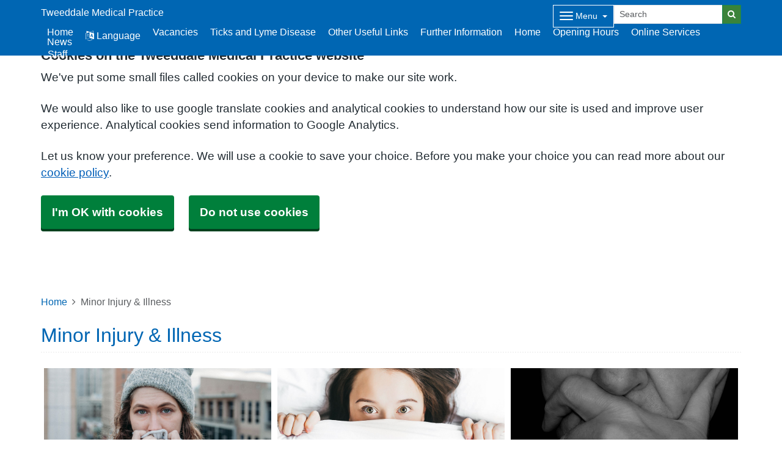

--- FILE ---
content_type: text/html; charset=utf-8
request_url: https://tweeddale.com/minor-injury--illness
body_size: 10341
content:


<!DOCTYPE html>
<html lang="en-gb" class="theme-default">
<head>
    <meta charset="utf-8" />
    <meta name="viewport" content="width=device-width, initial-scale=1.0">
    

            <title>Minor Injury &amp; Illness - Tweeddale Medical Practice</title>

    <script src="/scripts/master-upper.js"></script>

    <!--  we use Velocity.js to replace jQuery animate and its performance issues -->
    <script src="https://cdnjs.cloudflare.com/ajax/libs/velocity/1.2.2/velocity.min.js" integrity="sha384-7j+H85qDApQPyKm8wg64JdGgKmzM7trE+amLzYcJLfwR7rixgAeIi1kSX2VHeje4" crossorigin="anonymous"></script>
    <script src="https://www.google.com/recaptcha/api.js?render=6LfdrvYhAAAAAHIx1dEs5DozeEZwwkL4LEQurCTd" async defer></script>
    <script src="/Scripts/vue.min.js"></script>
    <script src="https://unpkg.com/sweetalert/dist/sweetalert.min.js" integrity="sha384-RIQuldGV8mnjGdob13cay/K1AJa+LR7VKHqSXrrB5DPGryn4pMUXRLh92Ev8KlGF" crossorigin="anonymous"></script>
    <script src="https://maps.googleapis.com/maps/api/js?key=AIzaSyDANdBZxMBb6XLst3iVGF4qUsM74bpnEZs&callback=Function.prototype"></script>

    <link href="/Content/sidebar.css" rel="stylesheet" />
    <link rel="icon" type="image/png" sizes="16x16" href="/Images/favicon.ico">
    <link rel="apple-touch-icon" href="/images/apple-touch-icon.png">

    <script>
        // show loading page if in iframe
        if (self !== top) {
            window.onbeforeunload = function () {
                editorWindow.showMainPageLoading();
            };
        }
    </script>


</head>
<body class="style-default ">
    <script>document.body.className = ((document.body.className) ? document.body.className + ' js-enabled' : 'js-enabled');</script>

    <link rel="stylesheet" href="/content/master.css" type="text/css" />
    

    <div id="fb-root"></div>
    <input id="CurrentTemplateId" name="CurrentTemplateId" type="hidden" value="5" />
    <div class="sidebar-container">
        <a id='PageHelp' class="sidebar-button-container" target='_blank' href='' role="button" aria-label="Page Help" rel="noopener noreferrer">
            <div class="sidebar-button sidebar-blue"><i class='fa fa-fw fa-question-circle-o'></i></div>
            <div class="sidebar-button sidebar-button-hover sidebar-blue"><i class='fa fa-fw fa-arrow-circle-o-right'></i></div>
            <div class="sidebar-button-text sidebar-blue"></div>
        </a>
        <a id='DataEditorLink' class="sidebar-button-container" target='_blank' href='' role="button" aria-label="Data Editor" rel="noopener noreferrer">
            <div class="sidebar-button sidebar-green"><i class='fa fa-pencil'></i></div>
            <div class="sidebar-button sidebar-button-hover sidebar-green"><i class='fa fa-fw fa-arrow-circle-o-right'></i></div>
            <div class="sidebar-button-text sidebar-green"></div>
        </a>
    </div>

    <div class="master-container">
        

<link href="/Content/Templates/GridColouredTemplate/GridColouredTemplate.css" rel="stylesheet" text="text/css" />
<link href="/Public/S55624/Styles/Grid - Coloured.css?m=637515816443014168" rel="stylesheet" type="text/css" />
<div id="cookie-banner" aria-labelledby="cookiebanner-header" role="region" aria-label="Cookie Banner">
    <div class="container">
        <h2 id="cookiebanner-header">Cookies on the Tweeddale Medical Practice website</h2>
        <p>We've put some small files called cookies on your device to make our site work.</p>
        <p>We would also like to use google translate cookies and analytical cookies to understand how our site is used and improve user experience. Analytical cookies send information to Google Analytics.</p>
        <p>Let us know your preference. We will use a cookie to save your choice. Before you make your choice you can read more about our <a href="/FooterLinks/CookiePolicy">cookie policy</a>.</p>
        <button id="cookie-banner-accept">I'm OK with cookies</button>
        <button id="cookie-banner-reject">Do not use cookies</button>
    </div>
</div>
<div id="cookie-banner-confirmation" role="region" aria-label="Cookie Banner Confirmation">
    <div class="container">
        <p>
            You can change your cookie settings at any time using our <a href="/FooterLinks/CookiePolicy">cookie policy</a>.
        </p>
    </div>
</div>


<div id="bootstrap-square" class="gridcoloured-template">
    <div class="header" role="banner">
            
<!--Header Small-->
<div class="header header-small">
    <div class="container">
        <div class="header-container">
            <div class="header-logo-container">
                <div class="headerlogo" role="heading" aria-level="1">
                    <a href="/">
                        <div class="navbar-brand">
                            Tweeddale Medical Practice
                        </div>
                    </a>
                </div>
            </div>

            <div class="header-items">



<div class="dropdown mobile-menu d-block d-sm-none">
    <button type="button" class="btn btn-link btn-sm dropdown-hamburger dropdown-toggle " data-bs-toggle="dropdown" aria-label="Dropdown Menu" data-bs-target="#dropdownmenu_eb7ba061_6929_42b3_9eca_6fe025667936"
            aria-expanded="false" aria-pressed="false" data-bs-display="static" tabindex="-1">
        <span class="hamburger-icon">
            <span class="icon-bar"></span>
            <span class="icon-bar"></span>
            <span class="icon-bar"></span>
        </span>
        <span class="menu-label">Menu</span>
    </button>

    <div role="navigation" aria-label="Dropdown Menu" id="dropdownmenu_eb7ba061_6929_42b3_9eca_6fe025667936" aria-hidden="true" class="dropdown-control">
        <ul class="header-hamburger dropdown-menu dropdown-menu-end">
                <li class="dropdown-item d-block d-sm-none">
                    <a href="/" aria-label="Home" aria-pressed="false" aria-expanded="false" role="button">Home</a>
                </li>

                        <li class="dropdown-item">
                            
<a href="#" data-bs-toggle="modal" data-bs-target="#googleTranslateModal" tabindex="-1">
    <i class=" fa fa-language"></i> 
    Language</a>

                        </li>
                        <li class="dropdown-item">
                            <a href="/vacancies" target="" rel="noopener noreferrer">


                                Vacancies
                            </a>
                        </li>
                        <li class="dropdown-item">
                            <a href="/ticks-and-lyme-disease" target="" rel="noopener noreferrer">


                                Ticks and Lyme Disease
                            </a>
                        </li>
                        <li class="dropdown-item">
                            <a href="/other-useful-links" target="" rel="noopener noreferrer">


                                Other Useful Links
                            </a>
                        </li>
                        <li class="dropdown-item">
                            <a href="/further-information" target="" rel="noopener noreferrer">


                                Further Information
                            </a>
                        </li>
                        <li class="dropdown-item">
                            <a href="/homepage" target="" rel="noopener noreferrer">


                                Home
                            </a>
                        </li>
                        <li class="dropdown-item">
                            <a href="/opening-hours" target="" rel="noopener noreferrer">


                                Opening Hours
                            </a>
                        </li>
                        <li class="dropdown-item">
                            <a href="/online-services-3" target="" rel="noopener noreferrer">


                                Online Services
                            </a>
                        </li>
                        <li class="dropdown-item">
                            <a href="/news" target="" rel="noopener noreferrer">


                                News
                            </a>
                        </li>
                        <li class="dropdown-item">
                            <a href="/staff" target="" rel="noopener noreferrer">


                                Staff
                            </a>
                        </li>
                        <li class="dropdown-item">
                            <a href="/vacancies" target="" rel="noopener noreferrer">


                                Vacancies (1 active)
                            </a>
                        </li>
                        <li class="dropdown-item">
                            <a href="/contact-us-and-useful-contacts" target="" rel="noopener noreferrer">


                                Contact Details
                            </a>
                        </li>
                        <li class="dropdown-item">
                            <a href="/nhs-highland-childhood-adult-vaccination-programme--travel-health-services" target="" rel="noopener noreferrer">


                                NHS Highland Childhood, Adult Vaccination Programme &amp; Travel Health Services
                            </a>
                        </li>
                        <li class="dropdown-item">
                            <a href="/subject-access-request" target="" rel="noopener noreferrer">


                                Subject Access Request/Access to Medical Records Application Form
                            </a>
                        </li>
                        <li class="dropdown-item">
                            <a href="/other-useful-links" target="" rel="noopener noreferrer">


                                Other Useful Links
                            </a>
                        </li>
                        <li class="dropdown-item">
                            <a href="/appointments" target="" rel="noopener noreferrer">


                                Appointments
                            </a>
                        </li>
                        <li class="dropdown-item">
                            <a href="/prescriptions" target="" rel="noopener noreferrer">


                                Prescriptions
                            </a>
                        </li>
                        <li class="dropdown-item">
                            <a href="/online-services-3" target="" rel="noopener noreferrer">


                                Online Services
                            </a>
                        </li>
                        <li class="dropdown-item">
                            <a href="/new-patients-2" target="" rel="noopener noreferrer">


                                New Patients
                            </a>
                        </li>
                        <li class="dropdown-item">
                            <a href="/services-2" target="" rel="noopener noreferrer">


                                Services
                            </a>
                        </li>
                        <li class="dropdown-item">
                            <a href="/health-advice" target="" rel="noopener noreferrer">


                                Health Advice
                            </a>
                        </li>
                        <li class="dropdown-item">
                            <a href="/sms-texting-service" target="" rel="noopener noreferrer">


                                SMS Texting Service
                            </a>
                        </li>
                        <li class="dropdown-item">
                            <a href="/ticks-and-lyme-disease" target="" rel="noopener noreferrer">


                                Ticks and Lyme Disease
                            </a>
                        </li>
        </ul>
    </div>
</div>


<div class="dropdown mobile-menu d-none d-sm-block">
    <button type="button" class="btn btn-link btn-sm dropdown-hamburger dropdown-toggle " data-bs-toggle="dropdown" aria-label="Dropdown Menu" data-bs-target="#dropdownmenu_bfac932e_d2cf_4e9e_9f17_868518d465c4"
            aria-expanded="false" aria-pressed="false" data-bs-display="static" tabindex="-1">
        <span class="hamburger-icon">
            <span class="icon-bar"></span>
            <span class="icon-bar"></span>
            <span class="icon-bar"></span>
        </span>
        <span class="menu-label">Menu</span>
    </button>

    <div role="navigation" aria-label="Dropdown Menu" id="dropdownmenu_bfac932e_d2cf_4e9e_9f17_868518d465c4" aria-hidden="true" class="dropdown-control">
        <ul class="header-hamburger dropdown-menu dropdown-menu-end">

                        <li class="dropdown-item">
                            <a href="/vacancies" target="" rel="noopener noreferrer">


                                Vacancies (1 active)
                            </a>
                        </li>
                        <li class="dropdown-item">
                            <a href="/contact-us-and-useful-contacts" target="" rel="noopener noreferrer">


                                Contact Details
                            </a>
                        </li>
                        <li class="dropdown-item">
                            <a href="/nhs-highland-childhood-adult-vaccination-programme--travel-health-services" target="" rel="noopener noreferrer">


                                NHS Highland Childhood, Adult Vaccination Programme &amp; Travel Health Services
                            </a>
                        </li>
                        <li class="dropdown-item">
                            <a href="/subject-access-request" target="" rel="noopener noreferrer">


                                Subject Access Request/Access to Medical Records Application Form
                            </a>
                        </li>
                        <li class="dropdown-item">
                            <a href="/other-useful-links" target="" rel="noopener noreferrer">


                                Other Useful Links
                            </a>
                        </li>
                        <li class="dropdown-item">
                            <a href="/appointments" target="" rel="noopener noreferrer">


                                Appointments
                            </a>
                        </li>
                        <li class="dropdown-item">
                            <a href="/prescriptions" target="" rel="noopener noreferrer">


                                Prescriptions
                            </a>
                        </li>
                        <li class="dropdown-item">
                            <a href="/online-services-3" target="" rel="noopener noreferrer">


                                Online Services
                            </a>
                        </li>
                        <li class="dropdown-item">
                            <a href="/new-patients-2" target="" rel="noopener noreferrer">


                                New Patients
                            </a>
                        </li>
                        <li class="dropdown-item">
                            <a href="/services-2" target="" rel="noopener noreferrer">


                                Services
                            </a>
                        </li>
                        <li class="dropdown-item">
                            <a href="/health-advice" target="" rel="noopener noreferrer">


                                Health Advice
                            </a>
                        </li>
                        <li class="dropdown-item">
                            <a href="/sms-texting-service" target="" rel="noopener noreferrer">


                                SMS Texting Service
                            </a>
                        </li>
                        <li class="dropdown-item">
                            <a href="/ticks-and-lyme-disease" target="" rel="noopener noreferrer">


                                Ticks and Lyme Disease
                            </a>
                        </li>
        </ul>
    </div>
</div>
            </div>
            
<div id="searchBar" class="searchbar search-fullwidth">
<form action="/Search/Results" class="form-inline" id="searchForm2" method="post" role="search">        <input type="hidden" id="reCaptchaSiteKey" value="6LfdrvYhAAAAAHIx1dEs5DozeEZwwkL4LEQurCTd" />
        <div class="input-group input-group-sm">
            <input id="fullSearchText" type="text" class="searchClass form-control" name="query" placeholder="Search" aria-label="Search">
            <input id="searchCaptcha" name="searchCaptcha" type="hidden" value="" />
            <button class="btn btn-success" type="submit" aria-label="Search"><i class="fa fa-search"></i></button>
        </div>
<input name="__RequestVerificationToken" type="hidden" value="CfDJ8AirZ2pgmF1GnMkCVEYijbwG9cWoKGR89U-dH3qgLMfIAtc_8BZvdDUP_4_zFDgcB6thAWPuQUZt_ZTSSfvv-3fASDXppHg5wp5zpCIioO2gwJrjt8XPP-VgQ_dhD65k1npwnZByHBx03gyw9Ji6DpU" /></form></div>

        </div>

        <div class="menu-container">
            

    <div class="main-menu d-none d-sm-block" role="navigation" aria-label="Main Menu">
        <ul class="nav menu menu-text horizontal">
                <li>
                    <a class="home-btn" href="/" aria-label="Home" aria-pressed="false" aria-expanded="false" role="button" tabindex="-1">Home</a>
                </li>
                        <li>
                            
<a href="#" data-bs-toggle="modal" data-bs-target="#googleTranslateModal" tabindex="-1">
    <i class=" fa fa-language"></i> 
    Language</a>

                        </li>
                        <li>
                            <a href="/vacancies" target="" rel="noopener noreferrer" tabindex="-1">


                                Vacancies
                            </a>
                        </li>
                        <li>
                            <a href="/ticks-and-lyme-disease" target="" rel="noopener noreferrer" tabindex="-1">


                                Ticks and Lyme Disease
                            </a>
                        </li>
                        <li>
                            <a href="/other-useful-links" target="" rel="noopener noreferrer" tabindex="-1">


                                Other Useful Links
                            </a>
                        </li>
                        <li>
                            <a href="/further-information" target="" rel="noopener noreferrer" tabindex="-1">


                                Further Information
                            </a>
                        </li>
                        <li>
                            <a href="/homepage" target="" rel="noopener noreferrer" tabindex="-1">


                                Home
                            </a>
                        </li>
                        <li>
                            <a href="/opening-hours" target="" rel="noopener noreferrer" tabindex="-1">


                                Opening Hours
                            </a>
                        </li>
                        <li>
                            <a href="/online-services-3" target="" rel="noopener noreferrer" tabindex="-1">


                                Online Services
                            </a>
                        </li>
                        <li>
                            <a href="/news" target="" rel="noopener noreferrer" tabindex="-1">


                                News
                            </a>
                        </li>
                        <li>
                            <a href="/staff" target="" rel="noopener noreferrer" tabindex="-1">


                                Staff
                            </a>
                        </li>
        </ul>
    </div>

        </div>
    </div>
</div>
    </div>

    <main class="page-content" id="maincontent" role="main">
        


        

<div id="WidgetPage" msw-page>    
    <div class="container">
        	<div>
		<nav aria-label="breadcrumb">
			<ol class="breadcrumb">
				<li class="breadcrumb-item"><a href="/">Home</a></li>
				<li class="breadcrumb-item active" aria-current="page">Minor Injury & Illness</li>
			</ol>
		</nav>
	</div>
	<div id="PageTitleDisplay">
		<div id="PageTitlePanel" class="mt-4">
			<h2>Minor Injury & Illness</h2>
		</div>
	</div>

    </div>

    
<div id="ContentBlocksContainer">

    <div class="content-row-container">
            
<style type="text/css">
#ContentBlocksContainer #widget-row-98091 {    
.row-title {   }
.widget-container {
.widget-item-container {
p, li, label {  }
h1, h2, h3, i {  }
.icon {  }
}
.widget-item {   
&.image-widget-default .widget-item-container .image-widget-html {  }
&.widget-menu .widget-menu-list {  
li.base {  }
li a {   &:hover {   } } }
&.widget-menu.widget-menu-icongroup #menuWidget .menuContainer .gallery-item a {
.text {  &:hover {  } }
i {  &:hover {  } } }
}
}
}</style>


<div class="widget-row minrow lozad"  id="widget-row-98091" data-id="98091">
    <div class="container widget-row-container" data-pageid="49011">

            <div class="widget-container">

                        
<div class="widget-item image-widget  ImageTop"
     title=""
     name="Image Widget"
     id="imagewidget_79442"
     data-url="/ImageWidget/EditWidget?ImageWidgetId=79442"
     data-id="157497">

        <a href="http://www.nhs.uk/conditions/common-cold/"
           target="_blank"
           rel="noopener noreferrer"
           class="widget-link">
            
<div class="image-widget-container">
    <div class="image-widget-image">
        <img src="/Public/S55624/Image/9c4d6bae-5b6f-45c3-82c1-91e289acf858.jpg" alt="a person wearing a hat" loading="lazy" />
    </div>


        <h2 class="image-widget-heading">
            <div>Colds</div>
        </h2>

    <div class="image-widget-content">
        

    </div>
</div>
        </a>
</div>

                        
<div class="widget-item image-widget  ImageTop"
     title=""
     name="Image Widget"
     id="imagewidget_79443"
     data-url="/ImageWidget/EditWidget?ImageWidgetId=79443"
     data-id="157498">

        <a href="http://www.nhs.uk/conditions/cold-sores/"
           target="_blank"
           rel="noopener noreferrer"
           class="widget-link">
            
<div class="image-widget-container">
    <div class="image-widget-image">
        <img src="/Public/S55624/Image/69466844-0ddc-4ea3-a32a-c167219cc7ed.jpg" alt="a person taking a selfie in bed" loading="lazy" />
    </div>


        <h2 class="image-widget-heading">
            <div>Cold Sores</div>
        </h2>

    <div class="image-widget-content">
        

    </div>
</div>
        </a>
</div>

                        
<div class="widget-item image-widget  ImageTop"
     title=""
     name="Image Widget"
     id="imagewidget_79444"
     data-url="/ImageWidget/EditWidget?ImageWidgetId=79444"
     data-id="157499">

        <a href="http://www.nhs.uk/conditions/cough/"
           target="_blank"
           rel="noopener noreferrer"
           class="widget-link">
            
<div class="image-widget-container">
    <div class="image-widget-image">
        <img src="/Public/S55624/Image/13a52034-a4e6-4f56-8fe0-c5398cecc1ae.jpg" loading="lazy" />
    </div>


        <h2 class="image-widget-heading">
            <div>Coughs</div>
        </h2>

    <div class="image-widget-content">
        

    </div>
</div>
        </a>
</div>

                <div class="clearboth"></div>
            </div>
    </div>
</div>

<script>
    // if we are logged in as an editor we need to check if site is not in edit mode,
    // then don't show the message.
    $(function () {
        $(".widget-row-empty").toggleClass('d-none', !IsInEditMode());
    });
</script>
            
<style type="text/css">
#ContentBlocksContainer #widget-row-98092 {    
.row-title {   }
.widget-container {
.widget-item-container {
p, li, label {  }
h1, h2, h3, i {  }
.icon {  }
}
.widget-item {   
&.image-widget-default .widget-item-container .image-widget-html {  }
&.widget-menu .widget-menu-list {  
li.base {  }
li a {   &:hover {   } } }
&.widget-menu.widget-menu-icongroup #menuWidget .menuContainer .gallery-item a {
.text {  &:hover {  } }
i {  &:hover {  } } }
}
}
}</style>


<div class="widget-row minrow lozad"  id="widget-row-98092" data-id="98092">
    <div class="container widget-row-container" data-pageid="49011">

            <div class="widget-container">

                        
<div class="widget-item image-widget  ImageTop"
     title=""
     name="Image Widget"
     id="imagewidget_79445"
     data-url="/ImageWidget/EditWidget?ImageWidgetId=79445"
     data-id="157500">

        <a href="http://www.nhs.uk/conditions/animal-and-human-bites/"
           target="_blank"
           rel="noopener noreferrer"
           class="widget-link">
            
<div class="image-widget-container">
    <div class="image-widget-image">
        <img src="/Public/S55624/Image/984dc87a-db6e-4433-88ce-7df28f8924e3.jpg" alt="a close up of a flower" loading="lazy" />
    </div>


        <h2 class="image-widget-heading">
            <div>Animal Bites</div>
        </h2>

    <div class="image-widget-content">
        

    </div>
</div>
        </a>
</div>

                        
<div class="widget-item image-widget  ImageTop"
     title=""
     name="Image Widget"
     id="imagewidget_79446"
     data-url="/ImageWidget/EditWidget?ImageWidgetId=79446"
     data-id="157501">

        <a href="http://www.nhs.uk/conditions/burns-and-scalds/"
           target="_blank"
           rel="noopener noreferrer"
           class="widget-link">
            
<div class="image-widget-container">
    <div class="image-widget-image">
        <img src="/Public/S55624/Image/1caf67ef-5ed4-4c05-9feb-9d35d88663c8.jpg" alt="a hot dog on a grill" loading="lazy" />
    </div>


        <h2 class="image-widget-heading">
            <div>Burns &amp; Scalds</div>
        </h2>

    <div class="image-widget-content">
        

    </div>
</div>
        </a>
</div>

                        
<div class="widget-item image-widget  ImageTop"
     title=""
     name="Image Widget"
     id="imagewidget_79447"
     data-url="/ImageWidget/EditWidget?ImageWidgetId=79447"
     data-id="157502">

        <a href="http://www.nhs.uk/conditions/cuts-and-grazes/"
           target="_blank"
           rel="noopener noreferrer"
           class="widget-link">
            
<div class="image-widget-container">
    <div class="image-widget-image">
        <img src="/Public/S55624/Image/c6386b34-4b48-4f1b-8b9a-7adedb905fbc.jpg" alt="a hand holding a fork and knife on a cutting board" loading="lazy" />
    </div>


        <h2 class="image-widget-heading">
            <div>Cuts and Grazes</div>
        </h2>

    <div class="image-widget-content">
        

    </div>
</div>
        </a>
</div>

                <div class="clearboth"></div>
            </div>
    </div>
</div>

<script>
    // if we are logged in as an editor we need to check if site is not in edit mode,
    // then don't show the message.
    $(function () {
        $(".widget-row-empty").toggleClass('d-none', !IsInEditMode());
    });
</script>
            
<style type="text/css">
#ContentBlocksContainer #widget-row-98093 {    
.row-title {   }
.widget-container {
.widget-item-container {
p, li, label {  }
h1, h2, h3, i {  }
.icon {  }
}
.widget-item {   
&.image-widget-default .widget-item-container .image-widget-html {  }
&.widget-menu .widget-menu-list {  
li.base {  }
li a {   &:hover {   } } }
&.widget-menu.widget-menu-icongroup #menuWidget .menuContainer .gallery-item a {
.text {  &:hover {  } }
i {  &:hover {  } } }
}
}
}</style>


<div class="widget-row minrow lozad"  id="widget-row-98093" data-id="98093">
    <div class="container widget-row-container" data-pageid="49011">

            <div class="widget-container">

                        
<div class="widget-item image-widget  ImageTop"
     title=""
     name="Image Widget"
     id="imagewidget_79448"
     data-url="/ImageWidget/EditWidget?ImageWidgetId=79448"
     data-id="157503">

        <a href="http://www.nhs.uk/conditions/norovirus/"
           target="_blank"
           rel="noopener noreferrer"
           class="widget-link">
            
<div class="image-widget-container">
    <div class="image-widget-image">
        <img src="/Public/S55624/Image/5d35423a-f8af-4b0e-b8d5-10f3e17a4e85.jpg" alt="a person sleeping on a leather couch" loading="lazy" />
    </div>


        <h2 class="image-widget-heading">
            <div>Norovirus</div>
        </h2>

    <div class="image-widget-content">
        

    </div>
</div>
        </a>
</div>

                        
<div class="widget-item image-widget  ImageTop"
     title=""
     name="Image Widget"
     id="imagewidget_79449"
     data-url="/ImageWidget/EditWidget?ImageWidgetId=79449"
     data-id="157504">

        <a href="http://www.nhs.uk/conditions/minor-head-injury/"
           target="_blank"
           rel="noopener noreferrer"
           class="widget-link">
            
<div class="image-widget-container">
    <div class="image-widget-image">
        <img src="/Public/S55624/Image/7bffc395-aff3-416e-a027-10e986aefad2.jpg" alt="a large brown teddy bear sitting on top of a stuffed animal" loading="lazy" />
    </div>


        <h2 class="image-widget-heading">
            <div>Head Injuries &amp; Concussion</div>
        </h2>

    <div class="image-widget-content">
        

    </div>
</div>
        </a>
</div>

                        
<div class="widget-item image-widget  ImageTop"
     title=""
     name="Image Widget"
     id="imagewidget_79450"
     data-url="/ImageWidget/EditWidget?ImageWidgetId=79450"
     data-id="157505">

        <a href="http://www.nhs.uk/conditions/back-pain/"
           target="_blank"
           rel="noopener noreferrer"
           class="widget-link">
            
<div class="image-widget-container">
    <div class="image-widget-image">
        <img src="/Public/S55624/Image/bca5ba53-5c0c-4104-89d7-73320d5e1ea6.jpg" alt="a person talking on a cell phone" loading="lazy" />
    </div>


        <h2 class="image-widget-heading">
            <div>Back Pain</div>
        </h2>

    <div class="image-widget-content">
        

    </div>
</div>
        </a>
</div>

                <div class="clearboth"></div>
            </div>
    </div>
</div>

<script>
    // if we are logged in as an editor we need to check if site is not in edit mode,
    // then don't show the message.
    $(function () {
        $(".widget-row-empty").toggleClass('d-none', !IsInEditMode());
    });
</script>
            
<style type="text/css">
#ContentBlocksContainer #widget-row-98094 {    
.row-title {   }
.widget-container {
.widget-item-container {
p, li, label {  }
h1, h2, h3, i {  }
.icon {  }
}
.widget-item {   
&.image-widget-default .widget-item-container .image-widget-html {  }
&.widget-menu .widget-menu-list {  
li.base {  }
li a {   &:hover {   } } }
&.widget-menu.widget-menu-icongroup #menuWidget .menuContainer .gallery-item a {
.text {  &:hover {  } }
i {  &:hover {  } } }
}
}
}</style>


<div class="widget-row minrow lozad"  id="widget-row-98094" data-id="98094">
    <div class="container widget-row-container" data-pageid="49011">

            <div class="widget-container">

                        
<div class="widget-item image-widget  ImageTop"
     title=""
     name="Image Widget"
     id="imagewidget_79451"
     data-url="/ImageWidget/EditWidget?ImageWidgetId=79451"
     data-id="157506">

        <a href="http://www.nhs.uk/conditions/hay-fever/"
           target="_blank"
           rel="noopener noreferrer"
           class="widget-link">
            
<div class="image-widget-container">
    <div class="image-widget-image">
        <img src="/Public/S55624/Image/5de2ba34-732a-4f1f-b42b-9ee2b7f02674.jpg" alt="sick" loading="lazy" />
    </div>


        <h2 class="image-widget-heading">
            <div>Hay Fever</div>
        </h2>

    <div class="image-widget-content">
        

    </div>
</div>
        </a>
</div>

                        
<div class="widget-item image-widget  ImageTop"
     title=""
     name="Image Widget"
     id="imagewidget_79452"
     data-url="/ImageWidget/EditWidget?ImageWidgetId=79452"
     data-id="157507">

        <a href="http://www.nhs.uk/conditions/sprains-and-strains/"
           target="_blank"
           rel="noopener noreferrer"
           class="widget-link">
            
<div class="image-widget-container">
    <div class="image-widget-image">
        <img src="/Public/S55624/Image/cf31fb3e-8c10-4a3b-832f-34991571a550.jpg" alt="a close up of a hand" loading="lazy" />
    </div>


        <h2 class="image-widget-heading">
            <div>Sprains</div>
        </h2>

    <div class="image-widget-content">
        

    </div>
</div>
        </a>
</div>

                        
<div class="widget-item image-widget  ImageTop"
     title=""
     name="Image Widget"
     id="imagewidget_79453"
     data-url="/ImageWidget/EditWidget?ImageWidgetId=79453"
     data-id="157508">

        <a href="http://www.nhs.uk/conditions/headaches/"
           target="_blank"
           rel="noopener noreferrer"
           class="widget-link">
            
<div class="image-widget-container">
    <div class="image-widget-image">
        <img src="/Public/S55624/Image/8e563922-d572-4d8a-9595-072875ac9011.jpg" alt="a woman taking a selfie" loading="lazy" />
    </div>


        <h2 class="image-widget-heading">
            <div>Headaches</div>
        </h2>

    <div class="image-widget-content">
        

    </div>
</div>
        </a>
</div>

                <div class="clearboth"></div>
            </div>
    </div>
</div>

<script>
    // if we are logged in as an editor we need to check if site is not in edit mode,
    // then don't show the message.
    $(function () {
        $(".widget-row-empty").toggleClass('d-none', !IsInEditMode());
    });
</script>
            
<style type="text/css">
#ContentBlocksContainer #widget-row-98095 {    
.row-title {   }
.widget-container {
.widget-item-container {
p, li, label {  }
h1, h2, h3, i {  }
.icon {  }
}
.widget-item {   
&.image-widget-default .widget-item-container .image-widget-html {  }
&.widget-menu .widget-menu-list {  
li.base {  }
li a {   &:hover {   } } }
&.widget-menu.widget-menu-icongroup #menuWidget .menuContainer .gallery-item a {
.text {  &:hover {  } }
i {  &:hover {  } } }
}
}
}</style>


<div class="widget-row minrow lozad"  id="widget-row-98095" data-id="98095">
    <div class="container widget-row-container" data-pageid="49011">

            <div class="widget-container">

                        

<div class="widget-item information-widget styled-container "
     title=""
     name="Information Widget" id="informationwidget_93984"
     data-url="/InformationWidget/EditWidget?InformationWidgetId=93984"
     data-id="222746">
    <div class="widget-item-container">
                
    <h3>

Right Care Right Advice    </h3>
<div class="content ">
    <p><p>It&rsquo;s important you know how to get the right care, in the right place.&nbsp; Link to NHS Scotland right-care-right-place advice.</p>
<p><a href="https://www.nhsinform.scot/campaigns/right-care-right-place">https://www.nhsinform.scot/campaigns/right-care-right-place</a></p>
<p>&nbsp;</p></p>
</div>
    </div>
</div>
                <div class="clearboth"></div>
            </div>
    </div>
</div>

<script>
    // if we are logged in as an editor we need to check if site is not in edit mode,
    // then don't show the message.
    $(function () {
        $(".widget-row-empty").toggleClass('d-none', !IsInEditMode());
    });
</script>
            
<style type="text/css">
#ContentBlocksContainer #widget-row-98097 {    
.row-title {   }
.widget-container {
.widget-item-container {
p, li, label {  }
h1, h2, h3, i {  }
.icon {  }
}
.widget-item {   
&.image-widget-default .widget-item-container .image-widget-html {  }
&.widget-menu .widget-menu-list {  
li.base {  }
li a {   &:hover {   } } }
&.widget-menu.widget-menu-icongroup #menuWidget .menuContainer .gallery-item a {
.text {  &:hover {  } }
i {  &:hover {  } } }
}
}
}</style>


<div class="widget-row minrow lozad"  id="widget-row-98097" data-id="98097">
    <div class="container widget-row-container" data-pageid="49011">

            <div class="widget-container">

                        

<div class="widget-item information-widget styled-container "
     title=""
     name="Information Widget" id="informationwidget_93985"
     data-url="/InformationWidget/EditWidget?InformationWidgetId=93985"
     data-id="222749">
    <div class="widget-item-container">
                
    <h3>

Pharmacy First    </h3>
<div class="content ">
    <p><p>Your commnity pharmacist can help with medication queries, repeat prescriptions and provide you with information on many conditions and treatments without a prescription.</p>
<div class="content">
<p>Click <a href="https://www.gov.scot/publications/nhs-pharmacy-first-scotland-information-patients/">here</a> for further information on Pharmacy First Services</p>
<p>Local pharmacies -</p>
<p>Boots, High Street, Fort William- 01397 705143</p>
<p>Lloyds, High Street, Fort William - 01397 702031</p>
<p>Lloyds, Caol Shopping Centre - 01397 703403</p>
</div></p>
</div>
    </div>
</div>
                <div class="clearboth"></div>
            </div>
    </div>
</div>

<script>
    // if we are logged in as an editor we need to check if site is not in edit mode,
    // then don't show the message.
    $(function () {
        $(".widget-row-empty").toggleClass('d-none', !IsInEditMode());
    });
</script>
    </div>
</div>
</div>




            <style>
                html {
                    padding-top: 95px;
                }
            </style>

        
    <div id="pagetimeStamp" class="container">
            <span>Page last reviewed: 08 January 2024</span>
        <br />
            <span>Page created: 08 January 2024</span>
    </div>

    </main>
    
<div class="further-information-container" role="complementary" aria-labelledby="further-information-heading">
    <div class="container">
        <h2 id="further-information-heading">Further Information</h2>
        <div class="further-information-grid-container">
            

    <div class="further-information" role="navigation" aria-label="Further Information Menu">
        <ul class="nav menu menu-text horizontal">
                        <li>
                            <a href="/vacancies" target="" rel="noopener noreferrer" tabindex="-1">


                                Vacancies
                            </a>
                        </li>
                        <li>
                            <a href="/carers-information" target="" rel="noopener noreferrer" tabindex="-1">


                                Carers Information
                            </a>
                        </li>
                        <li>
                            <a href="/patient-transport" target="" rel="noopener noreferrer" tabindex="-1">


                                Patient Transport
                            </a>
                        </li>
                        <li>
                            <a href="/practice-profile" target="" rel="noopener noreferrer" tabindex="-1">


                                 Practice Profile
                            </a>
                        </li>
                        <li>
                            <a href="/practice-policies" target="" rel="noopener noreferrer" tabindex="-1">


                                Practice Policies
                            </a>
                        </li>
                        <li>
                            <a href="/research" target="" rel="noopener noreferrer" tabindex="-1">


                                Research
                            </a>
                        </li>
                        <li>
                            <a href="/ticks-and-lyme-disease" target="" rel="noopener noreferrer" tabindex="-1">


                                Ticks and Lyme Disease
                            </a>
                        </li>
                        <li>
                            <a href="/contact-us-and-useful-contacts" target="" rel="noopener noreferrer" tabindex="-1">


                                Contact Us and Useful Contacts
                            </a>
                        </li>
        </ul>
    </div>


            
<ul class="nhsuk-footer__list social-media">
</ul>


            <ul class="nhsuk-footer__list">
    <li class="parent-link is-empty">
        <div class="parent-link-container">
                <div class="parent-link-placeholder">
                    <i class="fa fa-plus"></i> Add Footer Link
                </div>
        </div>
    </li>
</ul>

        </div>
    </div>
</div>

</div>


<script>
    $(function () {
        $(window).on("resize", () => resizeForFixedHeader());

        document.onBannerDismiss = resizeForFixedHeader;

        resizeForFixedHeader();
    });
</script>


            <script type="text/plain" data-cookiecategory="functionality" src="/Scripts/Google/google-translate.js"></script>
            <script type="text/plain" data-cookiecategory="functionality" src="//translate.google.com/translate_a/element.js?cb=googleTranslateElementInit"></script>
        <div id="footer" role="contentinfo">
    <div class="container">
        <div class="row">
            <div class="col-sm-6">
                <ul>
                            <li><a href="/Account/Login?returnUrl=%2Fminor-injury--illness">Sign in</a></li>
                </ul>
                <div class="clearfix"></div>
            </div>
            <div class="col-sm-6">
                <ul>
                    <li>&copy; 2026 Built by <a href="https://www.mysurgerywebsite.co.uk/live" target="_blank" rel="noreferrer noopener">My Surgery Website</a></li>
                    <li><a href="/FooterLinks/Accessibility">Accessibility</a></li>
<li><a href="/FooterLinks/CookiePolicy">Cookie policy</a></li>
<li><a href="/FooterLinks/YourData">Your data</a></li>
<li><a href="/Sitemap">Site map</a></li>
                </ul>
            </div>
        </div>
    </div>
</div>
    </div>


    <script src="/scripts/master-lower-public.js"></script>

    <script>
        const observer = lozad();
        observer.observe();
    </script>



    <!-- Google Analytics (UA) -->
<input type="hidden" id="CustUACode" value="">
<script type="text/plain" data-cookiecategory="performance" src="/Scripts/Google/google-analytics.js"></script>
<!-- End Google Analytics (UA)-->

    <!-- Google Tag Manager -->
<input type="hidden" id="GoogleTagManagerKey" value="GTM-KQ5QNDF">
<script type="text/plain" data-cookiecategory="performance" src="/Scripts/Google/google-tag-manager.js"></script>
<!-- End Google Tag Manager -->

    <script src="/Scripts/browser-update.js"></script>

    <!-- hide edit/sign out buttons if in 'edit' mode -->
    <script type="text/javascript">

        // used in a few places (also duplicated), so now moved into a more global area.
        function resizeForFixedHeader() {
            var height = $(".header-small").outerHeight();
            $("html").css("padding-top", height);
        }

        function toggleSnow(){
            var isSnow = $('#SnowtimeLink').data("snow");
            if (isSnow == undefined || isSnow == 1){
                DoSnowtime(false, '');
                $('#SnowtimeLink').data('snow', 0);
            }
            else{
                DoSnowtime(true, 'fa-snowflake-o');
                $('#SnowtimeLink').data('snow', 1);
            }
        }

        function IsInEditMode() {
            var origin = window.location.origin;
            var parentOrigin = window.parent.location.origin;
            // only check if both parent and current location are of same origin
            if (origin.localeCompare(parentOrigin) === 0) {
                return window.parent.location.pathname.indexOf("/edit") === 0;
            }

            return false;
        }

        $(function () {
            $(".editor").css('visibility', IsInEditMode() ? 'hidden' : 'visible');
        });

        $(document).on("click", function (ev) {
            clickev = jQuery.Event('click', { 'offsetX': ev.offsetX, 'offsetY': ev.offsetY });
            if (self != top)
                parent.$("body").trigger(clickev);
        })

        if (window.addEventListener && window.requestAnimationFrame && document.getElementsByClassName) window.addEventListener('load', function() {

            // start
            var pItem = document.getElementsByClassName('progressive replace'), pCount, timer;

            // scroll and resize events
            window.addEventListener('scroll', scroller, false);
            window.addEventListener('resize', scroller, false);

            // DOM mutation observer
            if (MutationObserver) {

                var observer = new MutationObserver(function() {
                    if (pItem.length !== pCount) inView();
                });
                observer.observe(document.body, { subtree: true, childList: true, attributes: true, characterData: true });

            }

            // initial check
            inView();


            // throttled scroll/resize
            function scroller() {

                timer = timer || setTimeout(function() {
                    timer = null;
                    inView();
                }, 300);

            }


            // image in view?
            function inView() {

                if (pItem.length) requestAnimationFrame(function() {

                    var wT = window.pageYOffset, wB = wT + window.innerHeight, cRect, pT, pB, p = 0;
                    while (p < pItem.length) {

                        cRect = pItem[p].getBoundingClientRect();
                        pT = wT + cRect.top;
                        pB = pT + cRect.height;

                        if (wT < pB && wB > pT) {
                            loadFullImage(pItem[p]);
                            pItem[p].classList.remove('replace');
                        }
                        else p++;

                    }

                    pCount = pItem.length;

                });

            }


            // replace with full image
            function loadFullImage(item) {

                var href = item && (item.getAttribute('data-href') || item.href);
                if (!href) return;

                // load image
                var img = new Image();
                if (item.dataset) {
                    img.srcset = item.dataset.srcset || '';
                    img.sizes = item.dataset.sizes || '';
                }
                img.src = href;
                img.className = 'reveal';
                if (img.complete) addImg();
                else img.onload = addImg;

                // replace image
                function addImg() {

                    requestAnimationFrame(function() {

                        // disable click
                        if (href === item.href) {
                            item.style.cursor = 'default';
                            item.addEventListener('click', function(e) { e.preventDefault(); }, false);
                        }

                        // preview image
                        var pImg = item.querySelector && item.querySelector('img.preview');

                        // add full image
                        item.insertBefore(img, pImg && pImg.nextSibling).addEventListener('animationend', function() {

                            // remove preview image
                            if (pImg) {
                                img.alt = pImg.alt || '';
                                item.removeChild(pImg);
                            }

                            img.classList.remove('reveal');

                        });

                    });

                }

            }

        }, false);
    </script>

    <div class="modal fade" id="googleTranslateModal" tabindex="-1" role="dialog" aria-labelledby="modalTranslateTitle">
        <div class="modal-dialog" role="document">
            <div class="modal-content">
                <div class="modal-header">
                    <h3 class="modal-title" id="modalTranslateTitle">Translate this website with google</h3>
                    <button type="button" class="btn-close" data-bs-dismiss="modal" aria-label="Close"></button>
                </div>
                <div class="modal-body">
                    <div id="google_translate_element"></div>
                </div>
            </div>
        </div>
    </div>


        <script async type="text/javascript" data-account="C3fgA2IAAh" src="https://cdn.userway.org/widget.js" data-uw-styling-context="true"></script>
</body>
</html>



--- FILE ---
content_type: text/html; charset=utf-8
request_url: https://www.google.com/recaptcha/api2/anchor?ar=1&k=6LfdrvYhAAAAAHIx1dEs5DozeEZwwkL4LEQurCTd&co=aHR0cHM6Ly90d2VlZGRhbGUuY29tOjQ0Mw..&hl=en&v=PoyoqOPhxBO7pBk68S4YbpHZ&size=invisible&anchor-ms=20000&execute-ms=30000&cb=3jqxwl55wvoi
body_size: 48402
content:
<!DOCTYPE HTML><html dir="ltr" lang="en"><head><meta http-equiv="Content-Type" content="text/html; charset=UTF-8">
<meta http-equiv="X-UA-Compatible" content="IE=edge">
<title>reCAPTCHA</title>
<style type="text/css">
/* cyrillic-ext */
@font-face {
  font-family: 'Roboto';
  font-style: normal;
  font-weight: 400;
  font-stretch: 100%;
  src: url(//fonts.gstatic.com/s/roboto/v48/KFO7CnqEu92Fr1ME7kSn66aGLdTylUAMa3GUBHMdazTgWw.woff2) format('woff2');
  unicode-range: U+0460-052F, U+1C80-1C8A, U+20B4, U+2DE0-2DFF, U+A640-A69F, U+FE2E-FE2F;
}
/* cyrillic */
@font-face {
  font-family: 'Roboto';
  font-style: normal;
  font-weight: 400;
  font-stretch: 100%;
  src: url(//fonts.gstatic.com/s/roboto/v48/KFO7CnqEu92Fr1ME7kSn66aGLdTylUAMa3iUBHMdazTgWw.woff2) format('woff2');
  unicode-range: U+0301, U+0400-045F, U+0490-0491, U+04B0-04B1, U+2116;
}
/* greek-ext */
@font-face {
  font-family: 'Roboto';
  font-style: normal;
  font-weight: 400;
  font-stretch: 100%;
  src: url(//fonts.gstatic.com/s/roboto/v48/KFO7CnqEu92Fr1ME7kSn66aGLdTylUAMa3CUBHMdazTgWw.woff2) format('woff2');
  unicode-range: U+1F00-1FFF;
}
/* greek */
@font-face {
  font-family: 'Roboto';
  font-style: normal;
  font-weight: 400;
  font-stretch: 100%;
  src: url(//fonts.gstatic.com/s/roboto/v48/KFO7CnqEu92Fr1ME7kSn66aGLdTylUAMa3-UBHMdazTgWw.woff2) format('woff2');
  unicode-range: U+0370-0377, U+037A-037F, U+0384-038A, U+038C, U+038E-03A1, U+03A3-03FF;
}
/* math */
@font-face {
  font-family: 'Roboto';
  font-style: normal;
  font-weight: 400;
  font-stretch: 100%;
  src: url(//fonts.gstatic.com/s/roboto/v48/KFO7CnqEu92Fr1ME7kSn66aGLdTylUAMawCUBHMdazTgWw.woff2) format('woff2');
  unicode-range: U+0302-0303, U+0305, U+0307-0308, U+0310, U+0312, U+0315, U+031A, U+0326-0327, U+032C, U+032F-0330, U+0332-0333, U+0338, U+033A, U+0346, U+034D, U+0391-03A1, U+03A3-03A9, U+03B1-03C9, U+03D1, U+03D5-03D6, U+03F0-03F1, U+03F4-03F5, U+2016-2017, U+2034-2038, U+203C, U+2040, U+2043, U+2047, U+2050, U+2057, U+205F, U+2070-2071, U+2074-208E, U+2090-209C, U+20D0-20DC, U+20E1, U+20E5-20EF, U+2100-2112, U+2114-2115, U+2117-2121, U+2123-214F, U+2190, U+2192, U+2194-21AE, U+21B0-21E5, U+21F1-21F2, U+21F4-2211, U+2213-2214, U+2216-22FF, U+2308-230B, U+2310, U+2319, U+231C-2321, U+2336-237A, U+237C, U+2395, U+239B-23B7, U+23D0, U+23DC-23E1, U+2474-2475, U+25AF, U+25B3, U+25B7, U+25BD, U+25C1, U+25CA, U+25CC, U+25FB, U+266D-266F, U+27C0-27FF, U+2900-2AFF, U+2B0E-2B11, U+2B30-2B4C, U+2BFE, U+3030, U+FF5B, U+FF5D, U+1D400-1D7FF, U+1EE00-1EEFF;
}
/* symbols */
@font-face {
  font-family: 'Roboto';
  font-style: normal;
  font-weight: 400;
  font-stretch: 100%;
  src: url(//fonts.gstatic.com/s/roboto/v48/KFO7CnqEu92Fr1ME7kSn66aGLdTylUAMaxKUBHMdazTgWw.woff2) format('woff2');
  unicode-range: U+0001-000C, U+000E-001F, U+007F-009F, U+20DD-20E0, U+20E2-20E4, U+2150-218F, U+2190, U+2192, U+2194-2199, U+21AF, U+21E6-21F0, U+21F3, U+2218-2219, U+2299, U+22C4-22C6, U+2300-243F, U+2440-244A, U+2460-24FF, U+25A0-27BF, U+2800-28FF, U+2921-2922, U+2981, U+29BF, U+29EB, U+2B00-2BFF, U+4DC0-4DFF, U+FFF9-FFFB, U+10140-1018E, U+10190-1019C, U+101A0, U+101D0-101FD, U+102E0-102FB, U+10E60-10E7E, U+1D2C0-1D2D3, U+1D2E0-1D37F, U+1F000-1F0FF, U+1F100-1F1AD, U+1F1E6-1F1FF, U+1F30D-1F30F, U+1F315, U+1F31C, U+1F31E, U+1F320-1F32C, U+1F336, U+1F378, U+1F37D, U+1F382, U+1F393-1F39F, U+1F3A7-1F3A8, U+1F3AC-1F3AF, U+1F3C2, U+1F3C4-1F3C6, U+1F3CA-1F3CE, U+1F3D4-1F3E0, U+1F3ED, U+1F3F1-1F3F3, U+1F3F5-1F3F7, U+1F408, U+1F415, U+1F41F, U+1F426, U+1F43F, U+1F441-1F442, U+1F444, U+1F446-1F449, U+1F44C-1F44E, U+1F453, U+1F46A, U+1F47D, U+1F4A3, U+1F4B0, U+1F4B3, U+1F4B9, U+1F4BB, U+1F4BF, U+1F4C8-1F4CB, U+1F4D6, U+1F4DA, U+1F4DF, U+1F4E3-1F4E6, U+1F4EA-1F4ED, U+1F4F7, U+1F4F9-1F4FB, U+1F4FD-1F4FE, U+1F503, U+1F507-1F50B, U+1F50D, U+1F512-1F513, U+1F53E-1F54A, U+1F54F-1F5FA, U+1F610, U+1F650-1F67F, U+1F687, U+1F68D, U+1F691, U+1F694, U+1F698, U+1F6AD, U+1F6B2, U+1F6B9-1F6BA, U+1F6BC, U+1F6C6-1F6CF, U+1F6D3-1F6D7, U+1F6E0-1F6EA, U+1F6F0-1F6F3, U+1F6F7-1F6FC, U+1F700-1F7FF, U+1F800-1F80B, U+1F810-1F847, U+1F850-1F859, U+1F860-1F887, U+1F890-1F8AD, U+1F8B0-1F8BB, U+1F8C0-1F8C1, U+1F900-1F90B, U+1F93B, U+1F946, U+1F984, U+1F996, U+1F9E9, U+1FA00-1FA6F, U+1FA70-1FA7C, U+1FA80-1FA89, U+1FA8F-1FAC6, U+1FACE-1FADC, U+1FADF-1FAE9, U+1FAF0-1FAF8, U+1FB00-1FBFF;
}
/* vietnamese */
@font-face {
  font-family: 'Roboto';
  font-style: normal;
  font-weight: 400;
  font-stretch: 100%;
  src: url(//fonts.gstatic.com/s/roboto/v48/KFO7CnqEu92Fr1ME7kSn66aGLdTylUAMa3OUBHMdazTgWw.woff2) format('woff2');
  unicode-range: U+0102-0103, U+0110-0111, U+0128-0129, U+0168-0169, U+01A0-01A1, U+01AF-01B0, U+0300-0301, U+0303-0304, U+0308-0309, U+0323, U+0329, U+1EA0-1EF9, U+20AB;
}
/* latin-ext */
@font-face {
  font-family: 'Roboto';
  font-style: normal;
  font-weight: 400;
  font-stretch: 100%;
  src: url(//fonts.gstatic.com/s/roboto/v48/KFO7CnqEu92Fr1ME7kSn66aGLdTylUAMa3KUBHMdazTgWw.woff2) format('woff2');
  unicode-range: U+0100-02BA, U+02BD-02C5, U+02C7-02CC, U+02CE-02D7, U+02DD-02FF, U+0304, U+0308, U+0329, U+1D00-1DBF, U+1E00-1E9F, U+1EF2-1EFF, U+2020, U+20A0-20AB, U+20AD-20C0, U+2113, U+2C60-2C7F, U+A720-A7FF;
}
/* latin */
@font-face {
  font-family: 'Roboto';
  font-style: normal;
  font-weight: 400;
  font-stretch: 100%;
  src: url(//fonts.gstatic.com/s/roboto/v48/KFO7CnqEu92Fr1ME7kSn66aGLdTylUAMa3yUBHMdazQ.woff2) format('woff2');
  unicode-range: U+0000-00FF, U+0131, U+0152-0153, U+02BB-02BC, U+02C6, U+02DA, U+02DC, U+0304, U+0308, U+0329, U+2000-206F, U+20AC, U+2122, U+2191, U+2193, U+2212, U+2215, U+FEFF, U+FFFD;
}
/* cyrillic-ext */
@font-face {
  font-family: 'Roboto';
  font-style: normal;
  font-weight: 500;
  font-stretch: 100%;
  src: url(//fonts.gstatic.com/s/roboto/v48/KFO7CnqEu92Fr1ME7kSn66aGLdTylUAMa3GUBHMdazTgWw.woff2) format('woff2');
  unicode-range: U+0460-052F, U+1C80-1C8A, U+20B4, U+2DE0-2DFF, U+A640-A69F, U+FE2E-FE2F;
}
/* cyrillic */
@font-face {
  font-family: 'Roboto';
  font-style: normal;
  font-weight: 500;
  font-stretch: 100%;
  src: url(//fonts.gstatic.com/s/roboto/v48/KFO7CnqEu92Fr1ME7kSn66aGLdTylUAMa3iUBHMdazTgWw.woff2) format('woff2');
  unicode-range: U+0301, U+0400-045F, U+0490-0491, U+04B0-04B1, U+2116;
}
/* greek-ext */
@font-face {
  font-family: 'Roboto';
  font-style: normal;
  font-weight: 500;
  font-stretch: 100%;
  src: url(//fonts.gstatic.com/s/roboto/v48/KFO7CnqEu92Fr1ME7kSn66aGLdTylUAMa3CUBHMdazTgWw.woff2) format('woff2');
  unicode-range: U+1F00-1FFF;
}
/* greek */
@font-face {
  font-family: 'Roboto';
  font-style: normal;
  font-weight: 500;
  font-stretch: 100%;
  src: url(//fonts.gstatic.com/s/roboto/v48/KFO7CnqEu92Fr1ME7kSn66aGLdTylUAMa3-UBHMdazTgWw.woff2) format('woff2');
  unicode-range: U+0370-0377, U+037A-037F, U+0384-038A, U+038C, U+038E-03A1, U+03A3-03FF;
}
/* math */
@font-face {
  font-family: 'Roboto';
  font-style: normal;
  font-weight: 500;
  font-stretch: 100%;
  src: url(//fonts.gstatic.com/s/roboto/v48/KFO7CnqEu92Fr1ME7kSn66aGLdTylUAMawCUBHMdazTgWw.woff2) format('woff2');
  unicode-range: U+0302-0303, U+0305, U+0307-0308, U+0310, U+0312, U+0315, U+031A, U+0326-0327, U+032C, U+032F-0330, U+0332-0333, U+0338, U+033A, U+0346, U+034D, U+0391-03A1, U+03A3-03A9, U+03B1-03C9, U+03D1, U+03D5-03D6, U+03F0-03F1, U+03F4-03F5, U+2016-2017, U+2034-2038, U+203C, U+2040, U+2043, U+2047, U+2050, U+2057, U+205F, U+2070-2071, U+2074-208E, U+2090-209C, U+20D0-20DC, U+20E1, U+20E5-20EF, U+2100-2112, U+2114-2115, U+2117-2121, U+2123-214F, U+2190, U+2192, U+2194-21AE, U+21B0-21E5, U+21F1-21F2, U+21F4-2211, U+2213-2214, U+2216-22FF, U+2308-230B, U+2310, U+2319, U+231C-2321, U+2336-237A, U+237C, U+2395, U+239B-23B7, U+23D0, U+23DC-23E1, U+2474-2475, U+25AF, U+25B3, U+25B7, U+25BD, U+25C1, U+25CA, U+25CC, U+25FB, U+266D-266F, U+27C0-27FF, U+2900-2AFF, U+2B0E-2B11, U+2B30-2B4C, U+2BFE, U+3030, U+FF5B, U+FF5D, U+1D400-1D7FF, U+1EE00-1EEFF;
}
/* symbols */
@font-face {
  font-family: 'Roboto';
  font-style: normal;
  font-weight: 500;
  font-stretch: 100%;
  src: url(//fonts.gstatic.com/s/roboto/v48/KFO7CnqEu92Fr1ME7kSn66aGLdTylUAMaxKUBHMdazTgWw.woff2) format('woff2');
  unicode-range: U+0001-000C, U+000E-001F, U+007F-009F, U+20DD-20E0, U+20E2-20E4, U+2150-218F, U+2190, U+2192, U+2194-2199, U+21AF, U+21E6-21F0, U+21F3, U+2218-2219, U+2299, U+22C4-22C6, U+2300-243F, U+2440-244A, U+2460-24FF, U+25A0-27BF, U+2800-28FF, U+2921-2922, U+2981, U+29BF, U+29EB, U+2B00-2BFF, U+4DC0-4DFF, U+FFF9-FFFB, U+10140-1018E, U+10190-1019C, U+101A0, U+101D0-101FD, U+102E0-102FB, U+10E60-10E7E, U+1D2C0-1D2D3, U+1D2E0-1D37F, U+1F000-1F0FF, U+1F100-1F1AD, U+1F1E6-1F1FF, U+1F30D-1F30F, U+1F315, U+1F31C, U+1F31E, U+1F320-1F32C, U+1F336, U+1F378, U+1F37D, U+1F382, U+1F393-1F39F, U+1F3A7-1F3A8, U+1F3AC-1F3AF, U+1F3C2, U+1F3C4-1F3C6, U+1F3CA-1F3CE, U+1F3D4-1F3E0, U+1F3ED, U+1F3F1-1F3F3, U+1F3F5-1F3F7, U+1F408, U+1F415, U+1F41F, U+1F426, U+1F43F, U+1F441-1F442, U+1F444, U+1F446-1F449, U+1F44C-1F44E, U+1F453, U+1F46A, U+1F47D, U+1F4A3, U+1F4B0, U+1F4B3, U+1F4B9, U+1F4BB, U+1F4BF, U+1F4C8-1F4CB, U+1F4D6, U+1F4DA, U+1F4DF, U+1F4E3-1F4E6, U+1F4EA-1F4ED, U+1F4F7, U+1F4F9-1F4FB, U+1F4FD-1F4FE, U+1F503, U+1F507-1F50B, U+1F50D, U+1F512-1F513, U+1F53E-1F54A, U+1F54F-1F5FA, U+1F610, U+1F650-1F67F, U+1F687, U+1F68D, U+1F691, U+1F694, U+1F698, U+1F6AD, U+1F6B2, U+1F6B9-1F6BA, U+1F6BC, U+1F6C6-1F6CF, U+1F6D3-1F6D7, U+1F6E0-1F6EA, U+1F6F0-1F6F3, U+1F6F7-1F6FC, U+1F700-1F7FF, U+1F800-1F80B, U+1F810-1F847, U+1F850-1F859, U+1F860-1F887, U+1F890-1F8AD, U+1F8B0-1F8BB, U+1F8C0-1F8C1, U+1F900-1F90B, U+1F93B, U+1F946, U+1F984, U+1F996, U+1F9E9, U+1FA00-1FA6F, U+1FA70-1FA7C, U+1FA80-1FA89, U+1FA8F-1FAC6, U+1FACE-1FADC, U+1FADF-1FAE9, U+1FAF0-1FAF8, U+1FB00-1FBFF;
}
/* vietnamese */
@font-face {
  font-family: 'Roboto';
  font-style: normal;
  font-weight: 500;
  font-stretch: 100%;
  src: url(//fonts.gstatic.com/s/roboto/v48/KFO7CnqEu92Fr1ME7kSn66aGLdTylUAMa3OUBHMdazTgWw.woff2) format('woff2');
  unicode-range: U+0102-0103, U+0110-0111, U+0128-0129, U+0168-0169, U+01A0-01A1, U+01AF-01B0, U+0300-0301, U+0303-0304, U+0308-0309, U+0323, U+0329, U+1EA0-1EF9, U+20AB;
}
/* latin-ext */
@font-face {
  font-family: 'Roboto';
  font-style: normal;
  font-weight: 500;
  font-stretch: 100%;
  src: url(//fonts.gstatic.com/s/roboto/v48/KFO7CnqEu92Fr1ME7kSn66aGLdTylUAMa3KUBHMdazTgWw.woff2) format('woff2');
  unicode-range: U+0100-02BA, U+02BD-02C5, U+02C7-02CC, U+02CE-02D7, U+02DD-02FF, U+0304, U+0308, U+0329, U+1D00-1DBF, U+1E00-1E9F, U+1EF2-1EFF, U+2020, U+20A0-20AB, U+20AD-20C0, U+2113, U+2C60-2C7F, U+A720-A7FF;
}
/* latin */
@font-face {
  font-family: 'Roboto';
  font-style: normal;
  font-weight: 500;
  font-stretch: 100%;
  src: url(//fonts.gstatic.com/s/roboto/v48/KFO7CnqEu92Fr1ME7kSn66aGLdTylUAMa3yUBHMdazQ.woff2) format('woff2');
  unicode-range: U+0000-00FF, U+0131, U+0152-0153, U+02BB-02BC, U+02C6, U+02DA, U+02DC, U+0304, U+0308, U+0329, U+2000-206F, U+20AC, U+2122, U+2191, U+2193, U+2212, U+2215, U+FEFF, U+FFFD;
}
/* cyrillic-ext */
@font-face {
  font-family: 'Roboto';
  font-style: normal;
  font-weight: 900;
  font-stretch: 100%;
  src: url(//fonts.gstatic.com/s/roboto/v48/KFO7CnqEu92Fr1ME7kSn66aGLdTylUAMa3GUBHMdazTgWw.woff2) format('woff2');
  unicode-range: U+0460-052F, U+1C80-1C8A, U+20B4, U+2DE0-2DFF, U+A640-A69F, U+FE2E-FE2F;
}
/* cyrillic */
@font-face {
  font-family: 'Roboto';
  font-style: normal;
  font-weight: 900;
  font-stretch: 100%;
  src: url(//fonts.gstatic.com/s/roboto/v48/KFO7CnqEu92Fr1ME7kSn66aGLdTylUAMa3iUBHMdazTgWw.woff2) format('woff2');
  unicode-range: U+0301, U+0400-045F, U+0490-0491, U+04B0-04B1, U+2116;
}
/* greek-ext */
@font-face {
  font-family: 'Roboto';
  font-style: normal;
  font-weight: 900;
  font-stretch: 100%;
  src: url(//fonts.gstatic.com/s/roboto/v48/KFO7CnqEu92Fr1ME7kSn66aGLdTylUAMa3CUBHMdazTgWw.woff2) format('woff2');
  unicode-range: U+1F00-1FFF;
}
/* greek */
@font-face {
  font-family: 'Roboto';
  font-style: normal;
  font-weight: 900;
  font-stretch: 100%;
  src: url(//fonts.gstatic.com/s/roboto/v48/KFO7CnqEu92Fr1ME7kSn66aGLdTylUAMa3-UBHMdazTgWw.woff2) format('woff2');
  unicode-range: U+0370-0377, U+037A-037F, U+0384-038A, U+038C, U+038E-03A1, U+03A3-03FF;
}
/* math */
@font-face {
  font-family: 'Roboto';
  font-style: normal;
  font-weight: 900;
  font-stretch: 100%;
  src: url(//fonts.gstatic.com/s/roboto/v48/KFO7CnqEu92Fr1ME7kSn66aGLdTylUAMawCUBHMdazTgWw.woff2) format('woff2');
  unicode-range: U+0302-0303, U+0305, U+0307-0308, U+0310, U+0312, U+0315, U+031A, U+0326-0327, U+032C, U+032F-0330, U+0332-0333, U+0338, U+033A, U+0346, U+034D, U+0391-03A1, U+03A3-03A9, U+03B1-03C9, U+03D1, U+03D5-03D6, U+03F0-03F1, U+03F4-03F5, U+2016-2017, U+2034-2038, U+203C, U+2040, U+2043, U+2047, U+2050, U+2057, U+205F, U+2070-2071, U+2074-208E, U+2090-209C, U+20D0-20DC, U+20E1, U+20E5-20EF, U+2100-2112, U+2114-2115, U+2117-2121, U+2123-214F, U+2190, U+2192, U+2194-21AE, U+21B0-21E5, U+21F1-21F2, U+21F4-2211, U+2213-2214, U+2216-22FF, U+2308-230B, U+2310, U+2319, U+231C-2321, U+2336-237A, U+237C, U+2395, U+239B-23B7, U+23D0, U+23DC-23E1, U+2474-2475, U+25AF, U+25B3, U+25B7, U+25BD, U+25C1, U+25CA, U+25CC, U+25FB, U+266D-266F, U+27C0-27FF, U+2900-2AFF, U+2B0E-2B11, U+2B30-2B4C, U+2BFE, U+3030, U+FF5B, U+FF5D, U+1D400-1D7FF, U+1EE00-1EEFF;
}
/* symbols */
@font-face {
  font-family: 'Roboto';
  font-style: normal;
  font-weight: 900;
  font-stretch: 100%;
  src: url(//fonts.gstatic.com/s/roboto/v48/KFO7CnqEu92Fr1ME7kSn66aGLdTylUAMaxKUBHMdazTgWw.woff2) format('woff2');
  unicode-range: U+0001-000C, U+000E-001F, U+007F-009F, U+20DD-20E0, U+20E2-20E4, U+2150-218F, U+2190, U+2192, U+2194-2199, U+21AF, U+21E6-21F0, U+21F3, U+2218-2219, U+2299, U+22C4-22C6, U+2300-243F, U+2440-244A, U+2460-24FF, U+25A0-27BF, U+2800-28FF, U+2921-2922, U+2981, U+29BF, U+29EB, U+2B00-2BFF, U+4DC0-4DFF, U+FFF9-FFFB, U+10140-1018E, U+10190-1019C, U+101A0, U+101D0-101FD, U+102E0-102FB, U+10E60-10E7E, U+1D2C0-1D2D3, U+1D2E0-1D37F, U+1F000-1F0FF, U+1F100-1F1AD, U+1F1E6-1F1FF, U+1F30D-1F30F, U+1F315, U+1F31C, U+1F31E, U+1F320-1F32C, U+1F336, U+1F378, U+1F37D, U+1F382, U+1F393-1F39F, U+1F3A7-1F3A8, U+1F3AC-1F3AF, U+1F3C2, U+1F3C4-1F3C6, U+1F3CA-1F3CE, U+1F3D4-1F3E0, U+1F3ED, U+1F3F1-1F3F3, U+1F3F5-1F3F7, U+1F408, U+1F415, U+1F41F, U+1F426, U+1F43F, U+1F441-1F442, U+1F444, U+1F446-1F449, U+1F44C-1F44E, U+1F453, U+1F46A, U+1F47D, U+1F4A3, U+1F4B0, U+1F4B3, U+1F4B9, U+1F4BB, U+1F4BF, U+1F4C8-1F4CB, U+1F4D6, U+1F4DA, U+1F4DF, U+1F4E3-1F4E6, U+1F4EA-1F4ED, U+1F4F7, U+1F4F9-1F4FB, U+1F4FD-1F4FE, U+1F503, U+1F507-1F50B, U+1F50D, U+1F512-1F513, U+1F53E-1F54A, U+1F54F-1F5FA, U+1F610, U+1F650-1F67F, U+1F687, U+1F68D, U+1F691, U+1F694, U+1F698, U+1F6AD, U+1F6B2, U+1F6B9-1F6BA, U+1F6BC, U+1F6C6-1F6CF, U+1F6D3-1F6D7, U+1F6E0-1F6EA, U+1F6F0-1F6F3, U+1F6F7-1F6FC, U+1F700-1F7FF, U+1F800-1F80B, U+1F810-1F847, U+1F850-1F859, U+1F860-1F887, U+1F890-1F8AD, U+1F8B0-1F8BB, U+1F8C0-1F8C1, U+1F900-1F90B, U+1F93B, U+1F946, U+1F984, U+1F996, U+1F9E9, U+1FA00-1FA6F, U+1FA70-1FA7C, U+1FA80-1FA89, U+1FA8F-1FAC6, U+1FACE-1FADC, U+1FADF-1FAE9, U+1FAF0-1FAF8, U+1FB00-1FBFF;
}
/* vietnamese */
@font-face {
  font-family: 'Roboto';
  font-style: normal;
  font-weight: 900;
  font-stretch: 100%;
  src: url(//fonts.gstatic.com/s/roboto/v48/KFO7CnqEu92Fr1ME7kSn66aGLdTylUAMa3OUBHMdazTgWw.woff2) format('woff2');
  unicode-range: U+0102-0103, U+0110-0111, U+0128-0129, U+0168-0169, U+01A0-01A1, U+01AF-01B0, U+0300-0301, U+0303-0304, U+0308-0309, U+0323, U+0329, U+1EA0-1EF9, U+20AB;
}
/* latin-ext */
@font-face {
  font-family: 'Roboto';
  font-style: normal;
  font-weight: 900;
  font-stretch: 100%;
  src: url(//fonts.gstatic.com/s/roboto/v48/KFO7CnqEu92Fr1ME7kSn66aGLdTylUAMa3KUBHMdazTgWw.woff2) format('woff2');
  unicode-range: U+0100-02BA, U+02BD-02C5, U+02C7-02CC, U+02CE-02D7, U+02DD-02FF, U+0304, U+0308, U+0329, U+1D00-1DBF, U+1E00-1E9F, U+1EF2-1EFF, U+2020, U+20A0-20AB, U+20AD-20C0, U+2113, U+2C60-2C7F, U+A720-A7FF;
}
/* latin */
@font-face {
  font-family: 'Roboto';
  font-style: normal;
  font-weight: 900;
  font-stretch: 100%;
  src: url(//fonts.gstatic.com/s/roboto/v48/KFO7CnqEu92Fr1ME7kSn66aGLdTylUAMa3yUBHMdazQ.woff2) format('woff2');
  unicode-range: U+0000-00FF, U+0131, U+0152-0153, U+02BB-02BC, U+02C6, U+02DA, U+02DC, U+0304, U+0308, U+0329, U+2000-206F, U+20AC, U+2122, U+2191, U+2193, U+2212, U+2215, U+FEFF, U+FFFD;
}

</style>
<link rel="stylesheet" type="text/css" href="https://www.gstatic.com/recaptcha/releases/PoyoqOPhxBO7pBk68S4YbpHZ/styles__ltr.css">
<script nonce="Ew1mbhSyoudScE5nu2a2JQ" type="text/javascript">window['__recaptcha_api'] = 'https://www.google.com/recaptcha/api2/';</script>
<script type="text/javascript" src="https://www.gstatic.com/recaptcha/releases/PoyoqOPhxBO7pBk68S4YbpHZ/recaptcha__en.js" nonce="Ew1mbhSyoudScE5nu2a2JQ">
      
    </script></head>
<body><div id="rc-anchor-alert" class="rc-anchor-alert"></div>
<input type="hidden" id="recaptcha-token" value="[base64]">
<script type="text/javascript" nonce="Ew1mbhSyoudScE5nu2a2JQ">
      recaptcha.anchor.Main.init("[\x22ainput\x22,[\x22bgdata\x22,\x22\x22,\[base64]/[base64]/[base64]/[base64]/[base64]/[base64]/KGcoTywyNTMsTy5PKSxVRyhPLEMpKTpnKE8sMjUzLEMpLE8pKSxsKSksTykpfSxieT1mdW5jdGlvbihDLE8sdSxsKXtmb3IobD0odT1SKEMpLDApO08+MDtPLS0pbD1sPDw4fFooQyk7ZyhDLHUsbCl9LFVHPWZ1bmN0aW9uKEMsTyl7Qy5pLmxlbmd0aD4xMDQ/[base64]/[base64]/[base64]/[base64]/[base64]/[base64]/[base64]\\u003d\x22,\[base64]\\u003d\x22,\x22w4HDlcOQw4tQHBfCqSTDsSNtw5UZSm7CsmzCo8K1w4F+GFYJw53CrcKnw7zClMKeHi8Gw5oFwrB1HzFbT8KYWD3DmcO1w7/Cn8KowoLDgsOmwqTCpTvCqMOGCiLCniIJFnRHwr/DhcOlGMKYCMKTBX/DoMKHw6sRSMKHJHt7cMKcUcK3dirCmWDDpcODwpXDjcORU8OEwo7Dl8K0w67Dl3Mnw6INw4IQI34NVhpJwpvDoWDCkEHCvhLDrA/Dv3nDvA/DicOOw5IOFVbCkVBzGMO2wqIJwpLDucKOwrwhw6seN8OcMcKrwoBZCsKgwpDCp8K5w5Zxw4F6w4YGwoZBF8OLwoJEMQ/Cs1cMw6DDtAzCj8ObwpU6MVvCvDZ4wp96wrMcOMORYMOYwr87w5Zzw5tKwo58b1LDpCTClT/DrFNGw5HDucK7ecOGw53DrsK7wqLDvsKZwoLDtcK4w4XDm8OYHWN6a0Z7worCjhpuXMKdMMODLMKDwpEtwqbDvSxEwpUSwo1qwqpwaVUBw4gCaFwvFMKiD8OkMlY9w7/DpMOGw4rDth4rSMOQUh7CrsOEHcKiXk3CrsO6wpQMNMO/TcKww7InR8OOf8KMw78uw59mwrDDjcOowpTCrynDucKYw5NsKsK9BMKdacKsZ3nDlcO6ZBVASRkZw4FWwrfDhcOywrcMw57Cnzw6w6rCscO+wqLDl8OSwpvCicKwMcK4LsKoR1k+TMORC8KaEMKsw5w/wrBzRiE1f8KVw7wtfcOOw6DDocOcw4M5IjvCnsObEMOjwoTDsHnDlDgYwo80wpx+wqoxDMO2XcKyw5cAXm/DjV3Cu3rCvMOkSzdacy8Tw73Dv11qIsKpwoBUwpsJwo/DnnzDh8OsI8K1V8KVK8O9wqE9wogMdHsWAX5lwpE1w64Bw7MGQAHDgcKlYcO5w5hWwqHCicK1w6DCpHxEwpjCk8KjKMKlwqXCvcK/K2XCi1DDucKgwqHDvsKqWcOLEQLCn8K9wo7DuDjChcO/DwDCoMKbSX0mw6ERw5PDl2DDinjDjsK8w5geGVLDkHvDrcKtRsOOS8OlfsONfCDDo0ZywpJnccOcFBZrYgRiwrDCgsKWH1HDn8Ouw5TDuMOUVX07RTrDhsO8WMORVjEaCnhQwofCiDlkw7TDqsOhBRY4w7TCn8KzwqxWw6sZw4fCvlR3w6IwLCpGw5zDq8KZwoXCiV/DhR9MWsKlKMOpwrTDtsOjw7QXAXVGXh8de8ODV8KCDsOSFFTCgMKIecK2IMK0wobDkyLCmB4/UkMgw57DvMOzCwDCsMKYME7ClsKXUwnDlAjDgX/DkTrCosKqw6Igw7rCnX93bm/DsMOoYsKvwoBeak/[base64]/CrlLDvMKtw6xiwrfDi8KeM8KUPcK/[base64]/DjS7CtiHCmcKWUsObYcOCIsOKS8OTHMKjbzwgZzHCh8O+GcO4wqtSAAQxXsOpw7lZfsOjEcO7TcKewo3DvMKpwogQRsKRGivCjz/DpG3DqHnCvmduwpBIbWkfTsKGworDsF/DugwIw4TCjEzCpcOkacKRw7BvwqfDqcOCwoQxwojDjsKkw7dfw5BIwofDtcOHw43Cv23DnEXCncOHLjHCgsKcFMO1wqDChVHDk8KswpRLV8KMw7wSAMKDZsO4wrseEMOTw6XDncKrBxPClGHCogUywrdTCHM7dj/CrH/[base64]/Cn8O3QcOnwoQeGsOSLsKIw5LDmUEzHsOdZX/CiCTDgwoZbsOGw4PDtEwMeMKywrBmEMOweg/[base64]/M2YvFcOUw5vDpCzCkU1SdyzDp8O2XMKCwq/ClcKAw43CosKgwpPCkFNSw54JXMKEdMOmwoTCjSQQw7wGSMKhdMOMw4HDsMKJwpoCY8KZw5IkIsKhLC1xw6bClsOJwqjDvyU/ZHVkYcKPwqrDnhRkw74XTcOgwoVUYsKgwqrDmmpww5oVwoZDw507wpnCglDDkcKlAALChnDDlMOGCm7CvsK+aDfCosOuPWoWw5fCkFDCr8OPSsK2dxXCksKlw4rDnMKwwqbDsnQLU0sBW8KKBQp1wr9AIcOkw4Y4D2pPw4LCpE9QIGcpw4vDi8O0XMOSw7JMwplcw5g/wrLDsFtLBAx1CjRcAETCu8OPXSgqAV/[base64]/DpMOYDMOdUldEGQUoPWPDusO1OnEQAH4mwqbDuA7DicKnw7caw4zCkUUwwrM3woJQe3LDpcOtCcKpwrrChMKRKsO7f8OSazBbPjJGODxOwpLClWbCiXgmOAHDocKaPEDDg8K+Y2/[base64]/DiBLCocOyL8OvMSHDssOFfDYXK3tGV8ONbwtFwrlidcO2w7Maw7PCnH8Lwo7ChMKVw7vDtcKbG8KjTyolN0oaaC3DiMOANWN0I8K4UHDCscKTw6HDgkQ7w5nCu8OMQTE4wromGcKyP8OGSHfCmMOHwoINUBrDjMOraMOjw4obwqDChw/[base64]/CgsOlASrCssKvCMOpw5Ynwro1U8OUwrbDvcKiHMOJAybDq8KUHi9wSUzDvXY5w5sjwpHDrcKyY8KrasKQwo9wwpAPGHZjAEzDg8Orwp7DoMKNG1xZKMOqAyouw610OVtsBsKNbMOyPSrChi7CjCNIwpzCoC/DpQ3CrHxYw7xJKx1EDMKZcMKgLy4dASp+IMOOwpzDrB3DiMOnw4/DuXDChMOwwrUEGF7CjMKRCMK3XGhtw7FewqXCn8KYwqTCvcKvw4V/ecOqw59nU8OIPnBlRSrCh2/CjBzDh8KVwqLCp8KdwqnCjSdidsOvWyfDpcKrwqNbEkTDpUHDkXPDvMKowojDmsK3w5pkK2/[base64]/DyjDusO8woHCucKzecKmBVTCrm9lwrhsw5/ChcOMwqzCgsKkY8Kgw5hvwrYKwojCgMO6OHdFRihQwrZGw5sawqfCnMOfw4vDpQ/DiFbDgcKvLRDCk8KAZcOKJ8KGHcKhSirCoMOlw5cXw4fCnEFROQPCucKzw7kKT8KAfRXCvBzDsmcTwpFjR3BNwrYtesOGAybCtibCpcOdw58pwrU5w6DCpVnDuMKUw6M8wrNsw6oQwq88H3nCmsKtwrh2DsKdGsK/woxVXF5+MDFeGsKGw7xiw43Dk384woLDqhwyV8K6EsKNccKwfsK1w7dBFsOlw6YiwoHDry9ewq4lMcKLwoo3OCJawqFmH2/DlnNWwrVXEMO8wqjChMKZJWt0wowZBmXDvk/DssKKwoUVwqdaw47DuVrCjcOXwoTDpMO8WgQlw6rCqmjClMOGcnvDi8O2BsKUwobDnQnCv8KEVMOTYGrChVZKwo7CrcKtFsOYw7nCh8O/[base64]/woTCrcO4UhByRlhxBMKVVsOQNhPCkjAad8KQPsOtQEsaw5nDocOBXsOaw4Jjf0HDokVyYFzDvsOGw6DDuDjCngbDvGPCrsOYPShbd8KhYCdKwrMXwrrCv8OlYsKON8KreRxRwq3CqC4jFcKvw7HCusKpKcK7w5DDpMKTZSIEAMO6GsOHwo/[base64]/Cu3Ykwqs6w6PCvG/DrXIhw7tAwpEmw7d1wobCvDwzW8OrUMOxw5XDusOxw6Nfw7rDo8Onw53Co3IXw6Jxw4TCsgbDp1PDsnbDtU3DksKzwqrDl8O9TSFewo8pw7zDmkTCt8O7wqXCiRYHOGXCu8K7TWsBWcKgYVVNwp7DnwbDjMKlMlrDvMO7K8OWwo/CpMK+wpPCjsKnwpvCk1lbwqIMIsOsw6YHwrVnwqzCkAfDgsOwTSfDrMOpW3HDpsOSTyFNEsOmFMKmwofDu8K2w7PDi0BPHBTCq8O/wrZCwr/CgHfCkcKbw4XDgsOYwpUYw7jDusKUZS/DtTdZKxHDtCpXw75YJ3XDnz7CusKWTyLDucKLwqQYIQZ7FsOOJ8K5wo/DkcOBwq3CthYwakLDk8O1esKsw5VRfXnDnsKCw67Du0ICAU/DisO/dMK7w4jCnSFIwp9SwqDCncKybMOYw73DmlXCjxtcw4DDii9lwq/Dt8KJw6PCk8K6TMO0wqbCpHfDsEHCv0Qnw4XDvkzCoMKfH3gCS8OPw5DDggJgCx3DvcOOD8KBwr/DtQHDksOEM8OSX3xnS8KHf8OfYzACfcO9NcOUwrHCvMKGw4/DjSZdw7h3w4TDgsKXBMKIUcKIPcOZGsO4U8Olw7PCuUHCvHbDoCskesKUw7jDhcKlwr3DpcOgJsOIwrDDuk1lDTXChz/Cnx5JXsKHw5nDt3TDuns8NsOowqVnw6JFXT7CjWM2TMKWwq7Ci8O/w7J5dMKDNMKhw7l/w4MDwpHDjMKMwr0rWFDCncKdwpJKwrMRO8OtVMKew4nDvy0lfsOLWcKtw6vCm8KFRDhNw57DpB3DuwXClg4gNGInDQjChcKpEhoCw5bCqEPCnDvCrcKewpTCj8O3QjDCkwPCtz11ElDClFnCvDrCmcOvUz/DhcKzw4LDlUJsw4d5w4HCljLCucKiBMO0w7jDk8Ogw6fCmgpgw6jDiC5pw4bChsOewpbCvG1owrzCi1/CnsKpC8KKwr3CpQs1w7xgPEbDh8Kcwqwsw717RUlMw7XDnmt/[base64]/w59ewpZbdMOzKMKnwqUXw7cywpPDgTDDscKVKxBLwpLDtBHDnWLClwPDk1PDsgnCi8OjwrRpdcONSk1VDsKmasK3HBpYAATCqSHDhsOKw4DCoTdawqoTaH4/[base64]/FVcQw6DDgsOTw5PDnC9Cwrs4w553wp/DqMK9JUkhw4bDksOLdcOZw5FmCSDDssOVHHIWw7AnaMKJwpHDvWTCkkXCk8OrJW3Di8OhwrXDn8O8dDPCvMOAw4MedUzCnsOgwop7wrLCtXxjYHjDhSzCkMOZWxXCjcKiDw96GsObEcKeKcOnwqQBw67Cu2toOsKlBMOuHMKKQsO3ewXCq0XDv3fDtMKmG8O/YsKZw7l/dMKqacOZwpIvwqQWD1dRTsKcdhbCpcOnwrvDgsK+w4PCvMKvG8KRbMKIUsOOOcOAwqRcwpnCsgrCnGMzT23CscOMQ3zDv2gidX7CiE0qwolWKMO6XmnCmXJ1w6M6wqLCoD/[base64]/w7AXw6jClkzDgcK2Z0IGwp80w7kRTcO6w7pjw7rDmMKaECk4QG4hTnULCSrDtMO1Hn5sw5HDiMOVw4zCkcOrw5d9w7nCt8Ovw7PDvcKtDGdSw4RpAcONw7zDmRfDrsOYw5MjwopNQ8OAA8K6e2/DhcKnwpfDoW0XVzt4w6ELSsKRw5LClsO/Pkd4w4oKDMOqdlnDg8KnwoYrMMOZdn3DosKSHMK8AAsnC8KiEio+ERxuwrrCtMODasOmwqoDOR7CvD3Dh8KcTyFDwoUWXcKnIx/DiMOtUQptw6DDp8KzGENIGcK9wrFWFy0hAcKEQw3Cl2/Djml3BFrCvRR5wptbwpkVEhIAd13DrsOWwotNecK4GwRUGsKweGRxwpMLwoXCkzBeWkjClALDgsKbZsKrwrfCi31ufsOEwoFTacKLACfDm34JPWZWO1/CtcOOw5DDuMKbwrHDiMOic8KhdmQzw4HCm2drwpAjS8K8Q1nChsKpwo3Cr8OMw4zCtsOsdcKOJ8OZw47Cgw/CgMKbw6xOShtpw5DDnMO7L8ORPMK4Q8Kowq4AOng2ewN6YUzDniXDplHDusK1wqHDmTLDl8OZTMKTYsOgNy8gwpERH2E8woAOw6zClsO5wplDSlLDv8OCwp7CkkvDssOSwqVTYMOhwoZvNMKcZzzChC5Ewq5bbGnDkBvCvTjCm8OIN8K/K3HDj8OvwrTDiWVZw57Cm8O1wpbCvsKmZMKgPXNfEcO4w4R+Vh7Cg3fCqVnDi8OLAVISwrQXJ0JNYsO7woPCmsOMNmzDigpwdX02Z2rChANVAjTDrwvDvgRPQUnDqsONw7/Dv8KOwoLDlmNJw6HCu8KBw4cwGcKrXsKHw4wdw5V7w5fDs8OIwqZFMU5tX8KMVyMcwr1KwpxqPx5SczDDrnPCv8KPwqdjIjdPwprCssOAw4cmw6fCqcO/woMFZsOXSHvCjCgFU3HCginDgsO9wo0qwr5ffDc2woHCgD44X31HP8OJw6TDhU3DhsOKDcKcEgB5JGbCjkLDs8O0w6LCh27CgMK1PMOzw6IWw4HCrsOQw4RfG8OxOsOjw6/CuQ5sFUfDmAvCiErDtcKiUMOKKQkHw5B8IVDCoMObMMKew6Ihwowkw4wwwrTDvsKywpbDpEcRLHHDg8Odw7HDlsOXwoPDhAF6w5R5w4fDrWLCvcOYIsKPwqPDv8OdWMOAeSQADcOOw4/DiBHDj8KeTcKiw6Ykw5QdwqXCu8OKw4HDoyLCl8KvNcK3wobDocKOd8KUw6ADw4otw4ZkPsKRwoZMwpI2f1bCt2DDvMOQVcOxwobDoFbCnw9fbn/DjcOPw57DmsO6w7zCt8OrwoPDnxvCh0Q8wo4Qw67Ds8KzworDgsO2wpfCryPCosOBbX46cyd0w7HDuTvDoMK4acO0LsOgw4PCnsOFP8KIw6TDgn3DqsOQYcOqFgnDnHcbw6FTw4RnYcOGwovClTAJwqB/[base64]/CqMK4R1hTw7rCpinCucOmOR7DqMK7FlZEw5xawo07w7wLw5FLXcOxI2PDvMKbHMOgB2hJwrPDjhXDlsOBw6paw7QrV8Osw6ZAw4VXwrjDlcOqwrUoPlh9wrPDo8KxYcORXibCnXVow6bCmMKmw4A3FBxZw7/DucO8VTNSwrPDisK6XMOqw4bDmGZ2VXrCvcKXX8K0w4/DtgjCqMO1wprCvcOIRBhRTsKEwp0GwonChcKLwq3DuGvDi8Knwq1scsOGwo8lGMK3wqspDcOrWcOew6skJcOsCcOpwp7CmSUCw6lbwogewqkEOMOKw5RTw6ZEw6tYwonCvMO7wqF+N3zDg8OVw6YFV8Kkw6QxwqQHw4/DsjnCoEcqw5HDr8OBw69+wqk4LMKEG8Knw5LCsy7CowTDmVPDq8K4Q8OtRcOaOMKOEsOCw5QRw7XChsKow7TCicKGw5vCtMOxCCEnw4xkcsO8Lh/DgsKvSQ7CpnlmCsOkDcOHLMO6w5g/[base64]/[base64]/CrG/CtsKAccOvwpBGw61Zw6RwAcOvS0jCpB10w5vCisOtSkfCvilMwqQ/NcO4w7LDolbCoMKfSCbCoMK6eXrDhcKyJVTCr2DDvz8FMMKVw6p7w4fDtgLClcKvwqzDhsKOR8OpwpVOwpDDpcOBwpZAw53CicKuaMOew60eQ8OAUwFhwqDCmsKIwokWOCPDjHvCrwg4dDpCw4vDhMOlwoDCvMKXcMKOw53DpGZkHsKawptcwp/CnsOtLj7CoMKpw4zDmC1bw5/DmVJQwrJmBcKdw4d+IcORVcKED8KMLMOSw7HDjBrCssOwfkU4B3TCrcOpd8KJFVs7eh4Kw5V3woVtaMOpwps7TztDJsO0Y8Odw7fDuAnCj8OWwrfClw3DuRHDisKsBsOswqxVQ8KcccKlcTbDqcOtwp/Dg01+wrzDpsKrdBDDnMK6wqfCsQjDvcKqSU0Qw5JbLMOXwpJnw6bDmmLCmShBWMOww5soPcKseUrChRh2w4PDt8OQGMKLwqPCulXCo8OwHRHCjCbDqMOiGsOOWsOHwpnDr8K/AsOtwqnChsOyw5jCgQbDqcOpDU9zcUnCo3hPwqB4woofw4nCpXBgBMKNRsOfO8ObwrAsZ8OLwrTCtcKpJxPDuMK/w7AoBsKUZBdYwo5+X8O0Yz4meXEBw5ondRlFQMOKSMOYbMO/woPCo8OWw7ljw7MKdcO3wrZrSFQEwoLDrmxIQMOVJ0QcwofDkcKww45dw4jCnsKAdMOWw6rDhirDlMK6MsOGwq/[base64]/IMOhIEM1TywaCsObRj4FXcOGw7ggdBfDo0fChysAbDMYw6DChcKmTcKUw45hGMKpwq8pcjPChknCojZ1wohww5nCnUPCnMK5w4/[base64]/w4YRw7rCg8O2BWoiBsO4Pj/ChlzDmsOdw5FNwpUvwr8JworDrMO7w5fCuFLDjS3Cq8K5bcKSBAx7SH/DggrDl8KMCCdefhByCkzCkBh3UWgKw6jCrcKCEcKRBgMcw6PDmybDhgTCuMO9w5LCnwoIb8OqwrsRXcKST1DDmFDCq8KKwrhWwpnDk1rCpsKHf0tbw53DhcOXb8OJA8ONwpzDjkbChm0lcnPCrcOywrLDrsKpHlTDqsOowpXCtWoHWy/[base64]/[base64]/w4XDkR/CpcK0TMKqwr9GBG5oMzUdw4paIVTCjsKLI8ORXsK6RMKSwoTDrcKffntTNDvDvcOHdVLDmU/DvyRFw4trJ8KOwr4Cw6zCnWxDw4fDkcK4w7FSB8KUwqTCtQnDpMKww7VXQgAbwrzDm8OKwrzDqSAXcDoPbE3DtMKUwonCv8OtwpV1w5kqw4jCtMKWw7kST2zCriHDllhVFX/[base64]/Dv8OVUW3DuMKOK8Knw5ARwoAfDQ3DvcKvw6DCtsOkw5nCv8O7wrfCusKDworDgcO4YMOwQTbDj0TCksOGasOYwpImCjJpOHbDnwsnK3rCow97w4gQSH5uBsKtwrTDocO4wo/[base64]/Dh3IZb8Kyw4csE8OHwoVTB8K5woTCokI1cGlqNAULO8Kow4rDrMOlZMKUw48Vw5nCvjrDhApfw6jDnV/CjMKAw5s4wrPDlhDCvUBSw7omw7rDo3dwwrB5wqDCnwrConRTcG5wcQpPwo3Ck8O1JsKEfB4zOMOhw4XCtMObwrLCkcOcwow0fSbDjw8Mw54PT8O4wp7DgHzDosK3w7tRw4nCpMKCQzXCisKEw67Dv2wOAknCusOJw7hTGmcGRMO5w47CjcONEiU4wqLCv8O/w4TCscKqwpgoO8O7f8O7w7gqw7bDq0hzWy9wG8OmZnDCsMOIR21yw6zCmsKxw7RVKTHCjj3DhcOVHcOhTlzDj0pbw7hqTHTClcOlA8K2M2ogfsOCFDJgwopowoLDgMOUTBLCvkJJw7rDn8O7wrwewq/Dq8OowrjCoWfCoX5QwqLDsMKlwqBdKTpWw4U3w5Zhw4DCuHJCRlHCkSfDsjZpIAEwLcOvc28OwplAaAdxbQbDllEHwr3Dg8KCw6YgQlHCiUg/[base64]/[base64]/[base64]/DjsOGclFla8KowoR3GmPDlkfCsQnDicKBB0zCr8ORwoUqLQMDInPDlyHCicOdID0Uw7Z/BgvCvsKiw4R/wos7O8Kvwogaw5bCs8O1w4Q4H3VUdgrDssKPEhnCisKDw7nChsOCw4oRDMKKcTZ2KR/DgcO7wp53L1PCrsK+wpZ8QB58wr8qF3zDlSTChmpGw67Djm/CjsKSI8K8w70/w4srSCdYWyt3wrbDlRNOwrjCo1nCgnZjYyXDhsOMTnHCiMOOeMKhw4MbwqnCuDR7wqQAwqxTw6PDtsKERUPClcKyw5LDqwTDgcObw7/DiMKpGsKtw6TDtzYZJ8OVwpJXQHwpwq7CgTnCvQsiCUzCqBTCpAx8LcOYEAclw44ww59dwq/[base64]/[base64]/RlDCh8OZw4PCu8KmwpFRZMOmwpHCpWrDhx/CgsOHwr/DvVDDsloeLGoxw4swAcOtFMKGw6x1w4gYwrfDssOww6Muw7PDuF0YwrA/RMKpZRvDlCR9w6oBw7dXWRXDjjIUwpYMRsOIwoM+PsO/w75Sw5pRd8OfenwxesKsIMO/J14Aw5UibGfDp8KMEsK1wrnDszHDmjnDksOdwovDlgF2VsOAwpDCiMOzKcKXwqZ1w53Cq8OnesK5G8Oiw6jDmMKuIBdHw7stIcKQRsOpw6fDpMKsHDdKTcKsQcOBw6AUwpbDicO/KsKOX8K0I2HDssKbwrwNbMKveRxGE8KCw4ltwrFZe8K8YsOcwp5ZwoYgw7bDqsOscy7DhMOKwp0xLWfDhsOGEMOpNFrCqEjCn8OmYWpjHcKBNMOYLAwrW8KRCsKRcMKcJ8KAVDkYAnU0SsOIIxkRZj7DjEhvw6dsVwUeb8OYa1jClwl1w79zw4B/[base64]/[base64]/CnsKGwpDDszXCjcO7BAvDrmbCjkTDpD3Dj8OhFsO/L8OOw6HCnMKlTDrCg8Onw7gGTmDCqsO3ecK5LsOcesO0V0/CilbDugbDrHErFXQ9Umg9w74ow7bCqyzDv8KDfG4AOwTDhcKWw5wpw5V6SADCusOdwoXDmsO+w53CvijDhMOxw7wmw6rDqsO1wr1YIXXCmcKCaMKzYMKoR8KbTsKET8KvLx1XZwvCrVzCnMOpE2/CpsK7w63CmcOqw7/CmyzCsCQcw4PCt3UScwHDlX08w63Ch2LDuB4fTg/DiB1IJsK0w7gJG1XCoMOcN8O9woDClMKHwrDCtcO2wp0fwpt+w4nCuT92EkUxOsKOwpZAw7Z4wpArwpbCncOzNsKgL8OsflJ2UFgSwpRQLsKxIsKfU8O/w7UAw5sWw5/[base64]/[base64]/[base64]/[base64]/Cu8OAYMK/FCA/RgxOwrfCoCwvwp7DgcK0wrjCtAlpIhTCjcODBcOVwqNmfzkfRcKcacO9Pjw8WkzDrcKkW0Jiw5FewpsmQsOSw7/DjsO8G8Ocw54LRsOowonCj0PDkDpPNQ9WBMOUw5s6w5gzRX8Vw6HDj0vCkcK8CsOpXAXCvMKTw70nw60zVsOOD3LDq3rCnMOIwowWbsK5fV8kw7jCrMO4w7EZw77Do8KEB8KwGi9Bw5drLUkAwosowpHDjTbDlQ/[base64]/[base64]/[base64]/wpvCnMOTw7xZPwdLOcOIOi0Iw64tRcKrGEPCqMOZw5NkwqjDncOcNsKJwpHCoRXCp3JLwpHDo8Oqw4TDrlTDm8O8wpjChsOCCMKnGMKybsKaw4jDt8OWBcOVw5LCpcOewooIbzTDjSnDlG9vw6JpLMKPwo5YKcOlw60aM8KCXMODw6wAw7x6BznChMKIGT/CsjjDohbDkMKZccOcwpIsw7zDgSwQYQgJw5YYwrI4VMO3dW/DlDJaV1XCqMKpw5loc8KgSMKdw4MjcMOVwq5KFWVAwpfCiMOTZ1XDgMOEwq3DuMKaaXd9w4hpPB1SP1rDjxFQBUVGwqvCnFAtZz13Z8KLw77DlMK9wr7CvXJuFj3Cl8ODD8KwIMOqw5LCiTgQw4U/dWDDgkE4wrTCiDtFw6vDkj/Cq8K5UsKBw7gQw6FWwr86wql+woFlw4LCrz4zJ8OhUsOgKCLCmVfCjBVnfmAXwokRwp4Qwp9Iw6U1w5DCocKpDMKywqTCjkhaw6k6wozCvR8Bwr1/w5vCqsOcHA/DhD5IBMOTwpd8wokSw6LCjVLDvsKvwqY4FkZ/wpsjw5lzwpUsEUkvwqTDs8KnP8KVw6XDsVs8wrx/[base64]/w5sDCjQTLDwiSsKWdgA7wqsgw4nDv1AucSfDrjTCtsKfJFIiw7AswplwAMKwN1JgwoLDk8Kgw6saw63DuEfCv8OzExwcRRRLwokYdsKHwrnDjVomwqPClTItJTbDmsOvwrHCgsOQwocUw7PDiyhVwp/Ch8OMCsKEwp8TwpzDohzDpsOVGBhhAMKowq0XUjEAw48aGRIeEMOQOsOqw5vDhcOkCwomBDcte8KXw4JEwrV+Hx3CqiMww6/Dtmgsw4QXw73CmV0penrCgcOYw6dFLsKqwofDnWvDusO7wp7DisOGa8Oiw4TCrUQxwpxEfcKyw7jDoMOwHHgyw6TDuHrCg8OrJU7Di8OPw7XCl8ObwrnCmELDtsK/w4XCg2oDGEQXQD53VMO3OlIWbApgIirClRvDu2lkw6TDgAkkHsO8woAewqTCsRjDgwvDlMKOwrdrCGwtS8KLFBjChsKPHQLDhsOAw7BAwq0ZQMOaw5B6dcO/dTRZZ8OUwr3DlBdlw6jDgQTCvnTCk0/Cn8Olwp9BwonCpDvDvXdmw4kJwqrDnMOMwpFeQHTDnsKOdRhuEEx3w6kzYn3Cu8K/[base64]/ClsO8RMKQbsKOwpljwqpUFMOVwrAFfMOrwpN3wp/DgAfDkVwnYB3DrAE5JsKDw6HDtsOrdRrCnEAow48mwo8sw4PCois1D0DDl8O8w5Ezw6XDv8Oyw6kldg14wqDDhcKwwo7CtcK/w7sXXsK4worDk8O2EcKmMMOIKDNpD8O8worCpgEIwpjDrHg2wpBmw67DqGRVU8KjWcKSHsOvOcOmwoQzVMOFBHTCrMOlJMKywoo0dGDCj8KPw6bDgT7Do1QJcXlQIHAiwr/Du0PDuzzDrMO5B0bDhSvDjGXCqD3CjMOTwr8jwoU1K0IgwoPDhU10w6bDjcOAwo7DuQwqw6bDlVo1UHZuw6VMacKvwrDCskXDul3DusOJw64Hwo5CcMOLw5rCrAwaw6N9JHcUwr1vFygSGEYywrtzVMKCMsK2AFFQBMOwcSDCjVHCtgHDrMK/woPCpcKpwolwwroXf8OWD8OzBTIswpRIwoVsCxXDoMOHd0RVwr7DuEvCkgTCqm3CsTrDucOqwpBMwr9Cw7RgVgTCpkjCmCvDnMOpeDoVW8OsQHkQZ23Dn0gJPS/CuH5uJcOSwqkQGBQ0TGHDrMKkQWonw7nCthDDoMKNwq8LKljCksONZkzDkwA0bMKUUkg8w6zDlknDgMOvw5R2w5pOBsOnLSPChMKiwrwwV1nDicKgUCXDssKTRsONwpjCry0HwrLDvUBZw4FxHMOpMBPCqEbCq0jCtsKUDMO/[base64]/[base64]/CjMOKRMO6woZ1bsO6eUfCsl8BRMKew6zDt1LDn8KSDy0FNknChjYPw4A7eMKpw47DtmpuwpYRw6DCiRPCtU/Duh3Dg8Kuwrh6PcKND8KlwrxYwqbDg0rDgMKew7XCq8OHBMK5VMOHIRIbwqfCkAXCuUvDrltww5wGw4PCkcOBwq5hEMKSb8Oew6nDv8O3IsKuwr7DnkTCq0XCuSzChU9owoFcfMKTw5ZmQU4twrXDtHtEXSTDpB/[base64]/DpMKlW8KbfkomR2jDuB5iw74gwqjDl17DqCQzw6LDqsKKZ8OdOMK5w7jCncKOw4FpXcO9N8KpPmnCpgbDgmBuOTjDqsOHw54ibVh8w7/DtlM9YjrCuHQHEcKbAFlWw7/CpyvCp3Udw7lQwpkAHXfDuMKgHlshEjhRw6DCtkB6w47Du8OlR3jCjMORw7fDm0/Cl2rCt8K8wpLCo8K8w78NRMOfwpzCoVTCnXrDtWTCpww8wo9Fw5fCkTLDkwQQO8KsWcKpwolSw7ZCASbCiQZFwp5SGsK9PT5bwqMFwpZNwqtlw4nCn8OywprDrMOTwoZmw70uwpfDt8K5cgTCmsOlLMORw6RFaMKodAVrw41ew7bDlMK/Lz87wqZ0w4rDh39OwqQLBw94f8KPKALDhcOTwrDDszrDmkU6XkQNPsKCE8OdwrvDoC4CWlPCjsOJOMODfB1KJR5Tw5rCs1JcOikjwpvDsMKfw4FJw7jConE8Z1oXw53DgHYewrfDr8KTw7AWw55zJVzCisKVRcKMw6t/FcO3w6ALTXTDjsKKT8OZR8OGOTXCmnLCnCrDtmTDvsKKHMKlMcOlHl7DpxDDrgzDg8OqwonCqcK7w5BAV8Ovw55XNh3DjHjCgHnCok/DrS0WT0LDqcOqw6HDp8K3wqHDiD5tRGjDk0ZlcsOjw6PCicK0w5/CkTnDgUsxTlVVC2N5AU7DpnTDisOawrrCpMO7AMO2wq7CvsOdVTzDgzPDrFfDicOrP8OBwpLDhsKvw5HDvcO7LQRXwr5owpzChVFiwpvCp8OZw6Nnw6BGwr/CvMKePQnDsErDs8O7wooww6M4OMKBwp/Cu0rDqcOGw5zDvcO0PDTCq8ORw6LDojHCssOIWHnDlFAww43CpsKSw4U4BMOYw4/CjH4aw4x6w6XCqsOaa8OFBG7CjsOWY1/DsmYmwqfCjgMLwpxDw6kmbU/DqmkQw418w60fw5d5w51awoZiSWPCnVHClsKpw4fCqMKew7gbwplqwqJjw4XCoMKDJm8Vw4k2w5gdwqfCvBrDnsOHUsKpCGTCsFxzTcOoeEx6f8OwwrTDhDnDkTkcwrR4w7fDvMKuwowzW8KZw71yw7JwNBYgw5ZoPl4Yw7HDtTHDnsKZD8O/[base64]/ChCXCjBDDmiQZdsOVFcOewp0DJ8Olw44+QGbDvTBzwp3Dg3TDlj5xFybDnsOiTcOmB8O1woI8w4AMZ8KeHX9GwozDgMOww6PCsMKkMXUCLsK4asKIwqLDkMKTLcKpHMOTwopWNsKzScKIYsOHY8O/eMOlw4LCmhh1wrNdXsK3IH9TLMOawp3Djh7Cvi5tw6zClkHCnMKzwoXDsS7CrMKXwpHDrsKzRcOGFTHCucO+HMKwJzJ0X0tWUR/Dl0xLw6fCo1nDhWvCksOBIsO2V2RGMmzDs8KEw5IHJyvCncOdwoPDicKjw5gHGsK0woNkZsKMEcOgYcOaw6DDncKwDG7Ckm0PMVYAw4QEScKdByBxNcKfwqHCncOyw6FkY8ORwoTDjA02w4bDs8OjwrTCvMKiwrhQw6DCi3bCsxXCk8K4woPCksODwpXCgMO5wo/DjMKfayQhQMKVw4pkwq07b0fClGXCo8K0wp/[base64]/w40TfBsVwp3DqcKCwpbCtQTCm8K8w6Bdw6/DiELCuglZBcODwoXDvB9vcE/CnGFqOsK1OcO5N8KkPAnCpxsIw7XCqMO3K1PCh0gIZcOjDsODwqITY1bDkilAwoLCrTVywp/Dow43ZcK5bMOALXjCq8OYw7rDr3LCnXZ0J8Ocw7vDt8OLIQ7CmsKoBcOXw5caWQLCgG4Cw5TCslYsw400wqBEwr3DqsKgwrfDqlM2w5XDt3gPQMKjfwsYKcKiN2U+w5wWwrcpcgbDlnHDlsOowoRkwqrDmcO5w5IFw6Quw7VJw6fCvMO1c8OGEDgfIQ/ClcKRwqgWwqDDicObwoQ4Vi92U1Miw6ZmfsOjw50OS8KMbAl6wojCvcOmw4TCvVB6wr4Ww43CoDjDiRBeAMK1w67DrcKiwrNQMwLDvHLDn8KdwqlRwqQ/w5tgwoU8wqYIdRfDvxlfeTckG8K4ZUPDq8OHJnvCoUIzGll3woQkwrnCvWslwpQSWx/Chi5zw4nDuTN1wrDCiRLDo24oCMORw4zDhCM/w6vDvF95w7d0ZsKVZcKKMMKpFMORcMKzB05jwqJ4w6jDlAEsFT8YwoPCtsKsaDJdwrLDvmAowp8Mw7bCoAXCrDvCky7DvcOLbsKNw7FEwrYKw6o2J8Otw6/CkAoGYMOzVH7DkWjClMOyVUTCtmRJYX4wS8KZCEgewrMOwrLDjl5ew7jDo8K8w63CmDUTEMK8w5bDusOKwrlVwoQ7DmwSbSXDriXDvC7CoVrCl8KAA8KMw4DDvQrCmkYHw48bPMK1EXzCgsKGwrjCscK2NsK7dRB2wpNiwpoAw69Dw4IDQ8KuDwE1GxNmIsO+Ml/CgMK+w5RZwqXDmg95woIGwosWwoF2dnZsIXssM8OAdBXCmnfCu8KdQDBUw7DDtcK/[base64]/wrdVw51PMsOXASI1w6h0woHDksKqXjV/w4/ClMKawoHDuMOcGXXDuDofw4vDkQUiQ8O/K38yQGLCnSHCpBpDw5QYNXpbwq83YMOKSSdGw5TDpm7DlsKxw5g5woLDnsKDwqfDqhozDcKSwqTDtMKqe8K0WwbCrTLCtGrDgMOFKcKIw6UEw6jDtCEiw6ptwrTCkk4jw7DDlR/DrsKDwq/DgMKLDsKQBz1Ww7XCvCEdNMOPw4oowpgDw4l7N0oNZ8K7w6VkMy19w5Jpw47DgGktV8OAQD4EEmPCg1zDgjxvwrl8wpXDh8OiOMObQXdQcsOlPMOkwogEwrBgL0PDhzhZGcK3S2zCpXTDo8KtwpgvT8KvbcOFwp5Swqhvw4DDmhthwosfw75/YcOOCX1yw5fCicKicRDDk8OxwolTwphIwpMGcl3DiC3DoVjDoT4NLyhqSMK+CsKSw4sNLQLDpMKxw6vCtcKJEEzCkAbCiMO1IsOaPBPCjMO8w40Tw4RgwqXDh1o0wrbCijbCssKvwqlfPxh5w5chwrLDksKSfhPDvQjCmcK0QsOTV1d0wqjDmz/ChzUkVsOiw5BXRMO/cghnwoEaT8OqZsKFVsOXFm84wqkAwpDDmMO/wpHDksO4w7Ruwr/DjcOLa8OdScOrNGbClnjDnzzCi3YgwpLDkMOew5RfwrnCq8KcDcOJwqhww47CocKiw7LDvcKbwpDDpVnCqnLCgmBIJMOBUcOwblZIw49jw5tSwp/Dm8KHDHLDhgpTKsKfRzHCkh5TWcOKwrnDncOUwoLCnMKAUF/DpcOiw4c4wp/[base64]/[base64]/DtcOQM8O+w7XCpXEUI8OqJEPCqUAPw5bDoAzCtVg/bsOPw5oQw5/DvUhpag/ClcKxw6sCU8Kawr7DgsKeXsOIwrhbXR/DqRXDgRwxwpLDsXZLXMKhLn/DtFxGw7p8KMK+M8KyL8KMWF4Jwrc1woNTw7glw540w7LDjBQsfnc+J8Kmw75/[base64]/DmsOpwqFowpxuXjhuPMOMwrMfN8OvRFPCnsKvbWzDqzcFfzheLQ7Ck8KkwpISDCfCl8KKUETDjAnCv8KAw5tLcsORwq/CrcKOb8OdE1jDh8KPwpYiwqjCv8Kow7nDjnTCjVYkw6cKwp88w4rCtcK+wq7DvsKZfsKkKcOpw75Owr7DqMKZwoVKw6TDvCRCYcKoG8OeW3rCt8K+MkHCmsO3wpU0w7lRw7YbOcOge8KWw5A0w5TCgHHDkMKZwprChsO3Si0aw48GbcKAacKIVcKFcMO/[base64]/[base64]/Dt8KaV8OsWcK3w5PDo2XDhScYwr3DucKgHcOsc8O6ScOLVsOOesKGXMKHOjdWBMOhGDg2DH9gw7J/LcO3worCoMOMwqDDg0zDuCHCrcOrYcKNO315wogiHh9NBsKEw5MNHMOuw7nCt8O/LHdlQMKcwp3CrFRtwqvCrxjCnwoLw6t1ODgxw5/Dl3tCYkDCqyhxw4vCijXDiVUPw6h0NsKMw53DqTHDh8KMwo4mwoHCrm5rwpFTHcOTJ8KLYMKrR3XDgCtdCEwWPMOAHgICw7DDmm/Cg8K7w5DCm8KUTF8Pw7lCwqV7TnxPw4PDninCsMKLOlfClh3CjkfDnMK3HVEBO10fwpfCh8O+acKwwpvCrcOfH8KFRMKZZxzCjcKQY0PCg8KTMz01wq4BCnJrwq51wopZO8OTwrhNw5DCnMKPw4EzT1zDt3RHJy3Di1/Dh8OUwpHDgcOic8O4w6/DrAtvw7ZBHMOew5pwfHfDosKTXsKUw6kiwoJcQHwiGsKiw4TDgcOpUcK5PcKJwpzCtwYuw7PCvMK6PcKIFQnDk09TwrbDtcKbw7LDisK8w4tyEcK/w6BFOMKaLVYPwrjDliU1YQIgPWTDlUTDpD1TfybCqMKgw7lwUsKmJwZRw4RqRsOmw7F2w4LCpiIYfMO/[base64]/DtyxCw5LDs8K/Png4QFfCjBNJesO5fT/[base64]/CuhnDr8OrEn5/YS8Ow5zCrcKywpXCoMK2w7EdSSxFB30CwpXCt3HDiFPDu8Ocw5XDpcO2f0jDojbCgcOSw4HClsKGwr08ORHCkxQbAzXCsMOsR27CnFTCisOiwrPCo0Icdy9KwrzDgSbCgQ5xbnBkw4vCrTJtXRZdOsK7WsOTDA3DusKEZsOFwrI+Ikc/wofDusOtMMKzDnA\\u003d\x22],null,[\x22conf\x22,null,\x226LfdrvYhAAAAAHIx1dEs5DozeEZwwkL4LEQurCTd\x22,0,null,null,null,0,[21,125,63,73,95,87,41,43,42,83,102,105,109,121],[1017145,246],0,null,null,null,null,0,null,0,null,700,1,null,0,\[base64]/76lBhnEnQkZnOKMAhnM8xEZ\x22,0,0,null,null,1,null,0,1,null,null,null,0],\x22https://tweeddale.com:443\x22,null,[3,1,1],null,null,null,1,3600,[\x22https://www.google.com/intl/en/policies/privacy/\x22,\x22https://www.google.com/intl/en/policies/terms/\x22],\x22q3LFKfLBzzHJvOCSYJKga3o2wPeYZqsPYIJq1LHxiZ4\\u003d\x22,1,0,null,1,1769470803115,0,0,[143],null,[152],\x22RC-VPK2dhD97WoALw\x22,null,null,null,null,null,\x220dAFcWeA4HIprUjVniPd6C6Pw46cxjMp_IXBIe9cJGr9LciG-E708hHMcS78kIQjfU-ZdurAL7gF3ZEX3lgFYJhXEqe5poEWr51w\x22,1769553603216]");
    </script></body></html>

--- FILE ---
content_type: text/css
request_url: https://tweeddale.com/Content/Templates/GridColouredTemplate/GridColouredTemplate.css
body_size: 26879
content:
.theme-default{--main-color:#0066b3;--background-color:#fff;--font-color:#2c3e50;--anchor-color:var(--main-color);--headers-font-color:var(--main-color);--headers-alternate-font-color:#de370d;--headers-decoration-color:#f4f4f4;--focus-color:#000;--focus-background-color:#fae100;--alternate-focus-color:#000;--alternate-focus-background-color:#32cd32;--header-font-color:#fff;--header-alternate-font-color:color-mix(in srgb, var(--header-font-color) 90%, black);--header-heading-color:#fff;--header-background-color:var(--main-color);--header-image-highlight-color:rgba(0,0,0,.7);--header-anchor-color:#fff;--header-anchor-color-hover:color-mix(in srgb, var(--header-anchor-color) 90%, black);--header-anchor-contrast-color:#398bbd;--header-alternate-anchor-color:var(--header-anchor-color);--header-alternate-anchor-color-hover:color-mix(in srgb, var(--header-alternate-anchor-color) 90%, black);--header-small-main-color:var(--header-anchor-color);--header-small-main-hover:var(--header-anchor-color-hover);--header-small-dropdown-background:var(--anchor-color);--furtherinformation-color:#f2f2f2;--furtherinformation-header-font-color:var(--main-color);--furtherinformation-font-color:#666;--footer-color:#e6e6e6;--footer-font-color:#666;--footer-anchor-color:#666;--footer-anchor-hover-color:#1a1a1a;--box-background-color:#f9f9fa;--box-border-color:#eaeaea;--box-shadow-color:color-mix(in srgb, var(--background-color) 90%, black);--widget-background-color:#f9f9fa;--widget-border-color:rgba(0,0,0,0);--menuwidget-background-color:fade(var(--main-color), 50%);--contactus-box-background-color:#f9f9fa;--contactus-box-border-color:#eaeaea;--blogpost-box-background-color:#f9f9fa;--blogpost-box-border-color:#eaeaea;--staffpage-box-background-color:#f9f9fa;--staffpage-box-border-color:#eaeaea;--button-default-color:#333;--button-default-background:#fff;--button-default-border:#ccc;--listgroup-background-color:var(--background-color);--listgroup-background-color-hover:color-mix(in srgb, var(--listgroup-background-color) 99.9%, black);--listgroup-background-color-disabled:#eee;--listgroup-font-color-hover:var(--anchor-color);--listgroup-font-color-disabled:#777;--listgroup-border-color:color-mix(in srgb, var(--background-color) 80%, black);--fragment-text-color:var(--main-color);--gt-main-color:#fff;--gt-main-color-hover:var(--main-color);--gt-small-color:var(--background-color);--gt-small-color-hover:var(--main-color);--gt-bkg-color-hover:rgba(0,0,0,0);--gt-small-bkg-color-hover:#fff;--cs-font-color:var(--font-color);--s-background-color:var(--background-color);--cs-hover-color:var(--main-color);--cs-active-color:#fff;--cs-bkg-active-color:var(--font-color);--form-header-background-color:var(--main-color);--form-header-title-color:#fff;--form-header-description-color:#fff;--form-question-title-color:#000;--form-question-body-color:var(--font-color);--table-main-color:var(--box-background-color);--table-alt-color:color-mix(in srgb, var(--box-background-color) 95%, black)}.theme-classicred{--main-color:#c52a2a;--background-color:#fff;--font-color:#2c3e50;--anchor-color:var(--main-color);--headers-font-color:var(--main-color);--headers-alternate-font-color:#de370d;--headers-decoration-color:#f4f4f4;--focus-color:#000;--focus-background-color:#fae100;--alternate-focus-color:#000;--alternate-focus-background-color:#32cd32;--header-font-color:var(--main-color);--header-alternate-font-color:color-mix(in srgb, var(--header-font-color) 90%, black);--header-heading-color:#fff;--header-background-color:#fff;--header-image-highlight-color:rgba(0,0,0,.7);--header-anchor-color:var(--main-color);--header-anchor-color-hover:color-mix(in srgb, var(--header-anchor-color) 90%, black);--header-alternate-anchor-color:#fff;--header-alternate-anchor-color-hover:color-mix(in srgb, var(--header-alternate-anchor-color) 95%, black);--header-anchor-contrast-color:var(--main-color);--header-small-main-color:var(--header-background-color);--header-small-main-hover:color-mix(in srgb, var(--header-background-color) 95%, black);--header-small-dropdown-background:var(--anchor-color);--furtherinformation-color:#f2f2f2;--furtherinformation-header-font-color:var(--main-color);--furtherinformation-font-color:#666;--footer-color:#e6e6e6;--footer-font-color:#666;--footer-anchor-color:#666;--footer-anchor-hover-color:#1a1a1a;--box-background-color:#f9f9fa;--box-border-color:#eaeaea;--box-shadow-color:color-mix(in srgb, var(--background-color) 80%, black);--widget-background-color:#f9f9fa;--widget-border-color:rgba(0,0,0,0);--menuwidget-background-color:fade(var(--main-color), 50%);--contactus-box-background-color:#f9f9fa;--contactus-box-border-color:#eaeaea;--blogpost-box-background-color:#f9f9fa;--blogpost-box-border-color:#eaeaea;--staffpage-box-background-color:#f9f9fa;--staffpage-box-border-color:#eaeaea;--button-default-color:#333;--button-default-background:#fff;--button-default-border:#ccc;--listgroup-background-color:var(--background-color);--listgroup-background-color-hover:color-mix(in srgb, var(--listgroup-background-color) 90%, black);--listgroup-background-color-disabled:#eee;--listgroup-font-color-hover:var(--anchor-color);--listgroup-font-color-disabled:#777;--listgroup-border-color:color-mix(in srgb, var(--background-color) 80%, black);--fragment-text-color:var(--main-color);--gt-main-color:#fff;--gt-main-color-hover:var(--header-anchor-color-hover);--gt-small-color:var(--header-background-color);--gt-small-color-hover:var(--header-anchor-color-hover);--gt-bkg-color-hover:rgba(0,0,0,0);--gt-small-bkg-color-hover:#fff;--cs-font-color:var(--font-color);--s-background-color:var(--background-color);--cs-hover-color:var(--header-anchor-color-hover);--cs-active-color:#fff;--cs-bkg-active-color:var(--main-color);--form-header-background-color:var(--main-color);--form-header-title-color:#fff;--form-header-description-color:#fff;--form-question-title-color:var(--font-color);--form-question-body-color:var(--font-color);--table-main-color:var(--box-background-color);--table-alt-color:color-mix(in srgb, var(--box-background-color) 95%, black)}.theme-classicblue{--main-color:#005eb8;--background-color:#fff;--font-color:#2c3e50;--anchor-color:var(--main-color);--headers-font-color:var(--main-color);--headers-alternate-font-color:#de370d;--headers-decoration-color:#f4f4f4;--focus-color:#000;--focus-background-color:#fae100;--alternate-focus-color:#000;--alternate-focus-background-color:#32cd32;--header-font-color:var(--font-color);--header-alternate-font-color:color-mix(in srgb, color 90%, black);--header-heading-color:#fff;--header-background-color:#fff;--header-image-highlight-color:rgba(0,0,0,.7);--header-anchor-color:var(--main-color);--header-anchor-color-hover:color-mix(in srgb, var(--header-anchor-color) 90%, black);--header-alternate-anchor-color:#fff;--header-alternate-anchor-color-hover:color-mix(in srgb, var(--header-alternate-anchor-color) 95%, black);--header-anchor-contrast-color:var(--main-color);--header-small-main-color:var(--header-background-color);--header-small-main-hover:color-mix(in srgb, var(--header-background-color) 95%, black);--header-small-dropdown-background:var(--anchor-color);--furtherinformation-color:#f2f2f2;--furtherinformation-header-font-color:var(--main-color);--furtherinformation-font-color:#666;--footer-color:#e6e6e6;--footer-font-color:#666;--footer-anchor-color:#666;--footer-anchor-hover-color:#1a1a1a;--box-background-color:#f9f9fa;--box-border-color:#eaeaea;--box-shadow-color:color-mix(in srgb, var(--background-color) 80%, black);--widget-background-color:#f9f9fa;--widget-border-color:rgba(0,0,0,0);--menuwidget-background-color:fade(var(--main-color), 50%);--contactus-box-background-color:#f9f9fa;--contactus-box-border-color:#eaeaea;--blogpost-box-background-color:#f9f9fa;--blogpost-box-border-color:#eaeaea;--staffpage-box-background-color:#f9f9fa;--staffpage-box-border-color:#eaeaea;--button-default-color:#333;--button-default-background:#fff;--button-default-border:#ccc;--listgroup-background-color:var(--background-color);--listgroup-background-color-hover:color-mix(in srgb, var(--listgroup-background-color) 90%, black);--listgroup-background-color-disabled:#eee;--listgroup-font-color-hover:var(--anchor-color);--listgroup-font-color-disabled:#777;--listgroup-border-color:color-mix(in srgb, var(--background-color) 80%, black);--fragment-text-color:var(--main-color);--gt-main-color:#fff;--gt-main-color-hover:var(--header-anchor-color-hover);--gt-small-color:var(--header-background-color);--gt-small-color-hover:var(--header-anchor-color-hover);--gt-bkg-color-hover:rgba(0,0,0,0);--gt-small-bkg-color-hover:#fff;--cs-font-color:var(--font-color);--s-background-color:var(--background-color);--cs-hover-color:var(--header-anchor-color-hover);--cs-active-color:#fff;--cs-bkg-active-color:var(--main-color);--form-header-background-color:var(--main-color);--form-header-title-color:#fff;--form-header-description-color:#fff;--form-question-title-color:var(--font-color);--form-question-body-color:var(--font-color);--table-main-color:var(--box-background-color);--table-alt-color:color-mix(in srgb, var(--box-background-color) 95%, black)}.theme-classicgreen{--main-color:#426e3a;--background-color:#fff;--font-color:#000;--anchor-color:var(--main-color);--headers-font-color:var(--main-color);--headers-alternate-font-color:#de370d;--headers-decoration-color:#f4f4f4;--focus-color:#000;--focus-background-color:#fae100;--alternate-focus-color:#000;--alternate-focus-background-color:#32cd32;--header-font-color:var(--font-color);--header-alternate-font-color:color-mix(in srgb, var(--header-font-color) 90%, black);--header-heading-color:#fff;--header-background-color:#fff;--header-image-highlight-color:rgba(0,0,0,.7);--header-anchor-color:var(--main-color);--header-anchor-color-hover:color-mix(in srgb, var(--header-anchor-color) 90%, black);--header-alternate-anchor-color:#fff;--header-alternate-anchor-color-hover:color-mix(in srgb, var(--header-alternate-anchor-color) 95%, black);--header-anchor-contrast-color:var(--main-color);--header-small-main-color:var(--header-background-color);--header-small-main-hover:color-mix(in srgb, var(--header-background-color) 95%, black);--header-small-dropdown-background:var(--anchor-color);--furtherinformation-color:#f2f2f2;--furtherinformation-header-font-color:var(--main-color);--furtherinformation-font-color:#666;--footer-color:#e6e6e6;--footer-font-color:#666;--footer-anchor-color:#666;--footer-anchor-hover-color:#1a1a1a;--box-background-color:#f9f9fa;--box-border-color:#eaeaea;--box-shadow-color:color-mix(in srgb, var(--background-color) 80%, black);--widget-background-color:#f9f9fa;--widget-border-color:rgba(0,0,0,0);--menuwidget-background-color:fade(var(--main-color), 50%);--contactus-box-background-color:#f9f9fa;--contactus-box-border-color:#eaeaea;--blogpost-box-background-color:#f9f9fa;--blogpost-box-border-color:#eaeaea;--staffpage-box-background-color:#f9f9fa;--staffpage-box-border-color:#eaeaea;--button-default-color:#333;--button-default-background:#fff;--button-default-border:#ccc;--listgroup-background-color:var(--background-color);--listgroup-background-color-hover:color-mix(in srgb, var(--listgroup-background-color) 90%, black);--listgroup-background-color-disabled:#eee;--listgroup-font-color-hover:var(--anchor-color);--listgroup-font-color-disabled:#777;--listgroup-border-color:color-mix(in srgb, var(--background-color) 80%, black);--fragment-text-color:var(--main-color);--gt-main-color:#fff;--gt-main-color-hover:var(--header-anchor-color-hover);--gt-small-color:var(--header-background-color);--gt-small-color-hover:var(--header-anchor-color-hover);--gt-bkg-color-hover:rgba(0,0,0,0);--gt-small-bkg-color-hover:#fff;--cs-font-color:var(--font-color);--s-background-color:var(--background-color);--cs-hover-color:var(--header-anchor-color-hover);--cs-active-color:#fff;--cs-bkg-active-color:var(--main-color);--form-header-background-color:var(--main-color);--form-header-title-color:#fff;--form-header-description-color:#fff;--form-question-title-color:var(--font-color);--form-question-body-color:var(--font-color);--table-main-color:var(--box-background-color);--table-alt-color:color-mix(in srgb, var(--box-background-color) 95%, black)}.theme-classicpurple{--main-color:#71538d;--background-color:#fff;--font-color:#2c3e50;--anchor-color:var(--main-color);--headers-font-color:var(--main-color);--headers-alternate-font-color:#de370d;--headers-decoration-color:#f4f4f4;--focus-color:#000;--focus-background-color:#fae100;--alternate-focus-color:#000;--alternate-focus-background-color:#32cd32;--header-font-color:var(--font-color);--header-alternate-font-color:color-mix(in srgb, var(--header-font-color) 90%, black);--header-heading-color:#fff;--header-background-color:#fff;--header-image-highlight-color:rgba(0,0,0,.7);--header-anchor-color:var(--main-color);--header-anchor-color-hover:color-mix(in srgb, var(--header-anchor-color) 90%, black);--header-alternate-anchor-color:#fff;--header-alternate-anchor-color-hover:color-mix(in srgb, var(--header-alternate-anchor-color) 95%, black);--header-anchor-contrast-color:var(--main-color);--header-small-main-color:var(--header-background-color);--header-small-main-hover:color-mix(in srgb, var(--header-background-color) 95%, black);--header-small-dropdown-background:var(--anchor-color);--furtherinformation-color:#f2f2f2;--furtherinformation-header-font-color:var(--main-color);--furtherinformation-font-color:#666;--footer-color:#e6e6e6;--footer-font-color:#666;--footer-anchor-color:#666;--footer-anchor-hover-color:#1a1a1a;--box-background-color:#f9f9fa;--box-border-color:#eaeaea;--box-shadow-color:color-mix(in srgb, var(--background-color) 80%, black);--widget-background-color:#f9f9fa;--widget-border-color:rgba(0,0,0,0);--menuwidget-background-color:fade(var(--main-color), 50%);--contactus-box-background-color:#f9f9fa;--contactus-box-border-color:#eaeaea;--blogpost-box-background-color:#f9f9fa;--blogpost-box-border-color:#eaeaea;--staffpage-box-background-color:#f9f9fa;--staffpage-box-border-color:#eaeaea;--button-default-color:#333;--button-default-background:#fff;--button-default-border:#ccc;--listgroup-background-color:var(--background-color);--listgroup-background-color-hover:color-mix(in srgb, var(--listgroup-background-color) 90%, black);--listgroup-background-color-disabled:#eee;--listgroup-font-color-hover:var(--anchor-color);--listgroup-font-color-disabled:#777;--listgroup-border-color:color-mix(in srgb, var(--background-color) 80%, black);--fragment-text-color:var(--main-color);--gt-main-color:#fff;--gt-main-color-hover:var(--header-anchor-color-hover);--gt-small-color:var(--header-background-color);--gt-small-color-hover:var(--header-anchor-color-hover);--gt-bkg-color-hover:rgba(0,0,0,0);--gt-small-bkg-color-hover:#fff;--cs-font-color:var(--font-color);--s-background-color:var(--background-color);--cs-hover-color:var(--header-anchor-color-hover);--cs-active-color:#fff;--cs-bkg-active-color:var(--main-color);--form-header-background-color:var(--main-color);--form-header-title-color:#fff;--form-header-description-color:#fff;--form-question-title-color:var(--font-color);--form-question-body-color:var(--font-color);--table-main-color:var(--box-background-color);--table-alt-color:color-mix(in srgb, var(--box-background-color) 95%, black)}.theme-midnight{--main-color:#213353;--background-color:#364562;--font-color:#e5e5e5;--anchor-color:#fcddaf;--headers-font-color:#fcddaf;--headers-alternate-font-color:#f68265;--headers-decoration-color:var(--font-color);--focus-color:#000;--focus-background-color:#fae100;--alternate-focus-color:#000;--alternate-focus-background-color:#32cd32;--header-font-color:#fff;--header-alternate-font-color:color-mix(in srgb, var(--header-font-color) 90%, black);--header-heading-color:#fff;--header-background-color:var(--main-color);--header-image-highlight-color:rgba(0,0,0,.7);--header-anchor-color:#fbf6ed;--header-anchor-color-hover:color-mix(in srgb, var(--header-anchor-color) 90%, black);--header-anchor-contrast-color:var(--main-color);--header-alternate-anchor-color:var(--header-anchor-color);--header-alternate-anchor-color-hover:color-mix(in srgb, var(--header-alternate-anchor-color) 90%, black);--header-small-main-color:var(--header-anchor-color);--header-small-main-hover:var(--header-anchor-color-hover);--header-small-dropdown-background:var(--main-color);--furtherinformation-color:color-mix(in srgb, var(--main-color) 95%, black);--furtherinformation-header-font-color:#f4c785;--furtherinformation-font-color:#fcddaf;--footer-color:color-mix(in srgb, var(--furtherinformation-color) 95%, black);--footer-font-color:#FCDDAFC;--footer-anchor-color:#fcddaf;--footer-anchor-hover-color:color-mix(in srgb, var(--footer-anchor-color) 90%, black);--box-background-color:color-mix(in srgb, var(--background-color) 95%, black);--box-border-color:rgba(0,0,0,0);--box-shadow-color:color-mix(in srgb, var(--background-color) 80%, black);--widget-background-color:color-mix(in srgb, var(--background-color) 95%, black);--widget-border-color:rgba(0,0,0,0);--menuwidget-background-color:fade(var(--main-color), 50%);--contactus-box-background-color:color-mix(in srgb, var(--background-color) 95%, black);--contactus-box-border-color:rgba(0,0,0,0);--blogpost-box-background-color:color-mix(in srgb, var(--background-color) 95%, black);--blogpost-box-border-color:rgba(0,0,0,0);--staffpage-box-background-color:color-mix(in srgb, var(--background-color) 95%, black);--staffpage-box-border-color:rgba(0,0,0,0);--button-default-color:#fff;--button-default-background:color-mix(in srgb, var(--widget-background-color) 95%, black);--button-default-border:color-mix(in srgb, var(--button-default-background) 95%, black);--listgroup-background-color:var(--background-color);--listgroup-background-color-hover:color-mix(in srgb, var(--listgroup-background-color) 85%, black);--listgroup-background-color-disabled:#eee;--listgroup-font-color-hover:var(--anchor-color);--listgroup-font-color-disabled:#777;--listgroup-border-color:color-mix(in srgb, var(--background-color) 80%, black);--fragment-text-color:var(--font-color);--gt-main-color:#fff;--gt-main-color-hover:var(--main-color);--gt-small-color:var(--header-font-color);--gt-small-color-hover:var(--main-color);--gt-bkg-color-hover:rgba(0,0,0,0);--gt-small-bkg-color-hover:#fff;--cs-font-color:var(--font-color);--s-background-color:var(--background-color);--cs-hover-color:var(--header-alternate-anchor-color-hover);--cs-active-color:var(--font-color);--cs-bkg-active-color:var(--main-color);--form-header-background-color:var(--main-color);--form-header-title-color:var(--font-color);--form-header-description-color:var(--font-color);--form-question-title-color:#000;--form-question-body-color:#707070;--table-main-color:var(--box-background-color);--table-alt-color:color-mix(in srgb, var(--box-background-color) 95%, black)}.theme-fiftyshades{--main-color:#5c5c5c;--background-color:#f2f2f2;--font-color:#2c3e50;--anchor-color:var(--main-color);--headers-font-color:#565656;--headers-alternate-font-color:#de370d;--headers-decoration-color:#f4f4f4;--focus-color:#000;--focus-background-color:#fae100;--alternate-focus-color:#000;--alternate-focus-background-color:#32cd32;--header-font-color:dimgray;--header-alternate-font-color:color-mix(in srgb, var(--header-font-color) 90%, black);--header-heading-color:#fff;--header-background-color:#efefef;--header-image-highlight-color:rgba(0,0,0,.7);--header-anchor-color:dimgray;--header-anchor-color-hover:color-mix(in srgb, var(--header-anchor-color) 90%, black);--header-anchor-contrast-color:dimgray;--header-alternate-anchor-color:#fff;--header-alternate-anchor-color-hover:color-mix(in srgb, var(--header-alternate-anchor-color) 90%, black);--header-small-main-color:#fff;--header-small-main-hover:hsl(0,0%,95%);--header-small-dropdown-background:var(--anchor-color);--furtherinformation-color:#e0e0e0;--furtherinformation-header-font-color:#7c7c7c;--furtherinformation-font-color:#616161;--footer-color:#e6e6e6;--footer-font-color:#616161;--footer-anchor-color:#616161;--footer-anchor-hover-color:#1a1a1a;--box-background-color:#f9f9fa;--box-border-color:#eaeaea;--box-shadow-color:color-mix(in srgb, var(--background-color) 80%, black);--widget-background-color:#f9f9fa;--widget-border-color:rgba(0,0,0,0);--menuwidget-background-color:fade(var(--main-color), 50%);--contactus-box-background-color:#f9f9fa;--contactus-box-border-color:#eaeaea;--blogpost-box-background-color:#f9f9fa;--blogpost-box-border-color:#eaeaea;--staffpage-box-background-color:#f9f9fa;--staffpage-box-border-color:#eaeaea;--button-default-color:#333;--button-default-background:#fff;--button-default-border:#ccc;--listgroup-background-color:var(--background-color);--listgroup-background-color-hover:color-mix(in srgb, var(--listgroup-background-color) 90%, black);--listgroup-background-color-disabled:#eee;--listgroup-font-color-hover:var(--anchor-color);--listgroup-font-color-disabled:#777;--listgroup-border-color:color-mix(in srgb, var(--background-color) 80%, black);--fragment-text-color:var(--main-color);--gt-main-color:#fff;--gt-main-color-hover:var(--main-color);--gt-small-color:var(--background-color);--gt-small-color-hover:var(--main-color);--gt-bkg-color-hover:rgba(0,0,0,0);--gt-small-bkg-color-hover:#fff;--cs-font-color:var(--font-color);--s-background-color:var(--background-color);--cs-hover-color:var(--header-alternate-anchor-color-hover);--cs-active-color:var(--main-color);--cs-bkg-active-color:var(--header-alternate-anchor-color-hover);--form-header-background-color:var(--main-color);--form-header-title-color:#d4d4d4;--form-header-description-color:#d4d4d4;--form-question-title-color:var(--font-color);--form-question-body-color:var(--font-color);--table-main-color:var(--box-background-color);--table-alt-color:color-mix(in srgb, var(--box-background-color) 95%, black)}.theme-icekingdom{--main-color:#387b9f;--background-color:#e6f7ff;--font-color:#357597;--anchor-color:#5c5c5c;--headers-font-color:#255e78;--headers-alternate-font-color:#0077b3;--headers-decoration-color:#f4f4f4;--focus-color:#000;--focus-background-color:#fae100;--alternate-focus-color:#000;--alternate-focus-background-color:#32cd32;--header-font-color:#fff;--header-alternate-font-color:#6e6e6e;--header-heading-color:#fff;--header-background-color:var(--main-color);--header-image-highlight-color:rgba(0,0,0,.7);--header-anchor-color:#fff;--header-anchor-color-hover:color-mix(in srgb, var(--header-anchor-color) 95%, black);--header-anchor-contrast-color:var(--main-color);--header-alternate-anchor-color:#fff;--header-alternate-anchor-color-hover:var(--header-alternate-anchor-color);--header-small-main-color:#fff;--header-small-main-hover:hsl(0,0%,90%);--header-small-dropdown-background:color-mix(in srgb, var(--main-color) 95%, black);--furtherinformation-color:#cef;--furtherinformation-header-font-color:#3d83a2;--furtherinformation-font-color:#636363;--footer-color:#e6e6e6;--footer-font-color:#666;--footer-anchor-color:#666;--footer-anchor-hover-color:#1a1a1a;--box-background-color:#f2fbff;--box-border-color:rgba(0,0,0,0);--box-shadow-color:color-mix(in srgb, var(--background-color) 80%, black);--widget-background-color:#f2fbff;--widget-border-color:rgba(0,0,0,0);--menuwidget-background-color:fade(var(--main-color), 50%);--contactus-box-background-color:#f2fbff;--contactus-box-border-color:rgba(0,0,0,0);--blogpost-box-background-color:#f2fbff;--blogpost-box-border-color:rgba(0,0,0,0);--staffpage-box-background-color:#f2fbff;--staffpage-box-border-color:rgba(0,0,0,0);--button-default-color:#333;--button-default-background:#fff;--button-default-border:#ccc;--listgroup-background-color:var(--background-color);--listgroup-background-color-hover:color-mix(in srgb, var(--listgroup-background-color) 90%, black);--listgroup-background-color-disabled:#eee;--listgroup-font-color-hover:var(--anchor-color);--listgroup-font-color-disabled:#777;--listgroup-border-color:color-mix(in srgb, var(--background-color) 80%, black);--fragment-text-color:var(--main-color);--gt-main-color:#fff;--gt-main-color-hover:var(--background-color);--gt-small-color:color-mix(in srgb, var(--footer-font-color) 80%, black);--gt-small-color-hover:var(--background-color);--gt-bkg-color-hover:rgba(0,0,0,0);--gt-small-bkg-color-hover:#000;--cs-font-color:var(--anchor-color);--s-background-color:var(--background-color);--cs-hover-color:var(--font-color);--cs-active-color:var(--header-background-color);--cs-bkg-active-color:var(--main-color);--form-header-background-color:var(--main-color);--form-header-title-color:#fcfcfc;--form-header-description-color:#fcfcfc;--form-question-title-color:var(--font-color);--form-question-body-color:var(--font-color);--table-main-color:var(--box-background-color);--table-alt-color:color-mix(in srgb, var(--box-background-color) 95%, white)}.theme-tealynice{--main-color:#416f7c;--background-color:#f7fbfc;--font-color:#2c3e50;--anchor-color:var(--main-color);--headers-font-color:#9a460f;--headers-alternate-font-color:#3f6069;--headers-decoration-color:#f4f4f4;--focus-color:#000;--focus-background-color:#fae100;--alternate-focus-color:#000;--alternate-focus-background-color:#32cd32;--header-font-color:#fff;--header-alternate-font-color:color-mix(in srgb, var(--header-font-color) 90%, black);--header-heading-color:#fff;--header-background-color:var(--main-color);--header-image-highlight-color:rgba(0,0,0,.7);--header-anchor-color:#ffeeda;--header-anchor-color-hover:color-mix(in srgb, var(--header-anchor-color) 90%, black);--header-anchor-contrast-color:var(--main-color);--header-alternate-anchor-color:var(--header-anchor-color);--header-alternate-anchor-color-hover:color-mix(in srgb, var(--header-alternate-anchor-color) 90%, black);--header-small-main-color:var(--header-anchor-color);--header-small-main-hover:var(--header-anchor-color-hover);--header-small-dropdown-background:var(--anchor-color);--furtherinformation-color:#efa570;--furtherinformation-header-font-color:#000;--furtherinformation-font-color:#000;--footer-color:color-mix(in srgb, var(--furtherinformation-color) 97%, black);--footer-font-color:#000;--footer-anchor-color:#000;--footer-anchor-hover-color:color-mix(in srgb, var(--footer-anchor-color) 90%, black);--box-background-color:#e7f7f8;--box-border-color:color-mix(in srgb, var(--box-background-color) 97%, black);--box-shadow-color:color-mix(in srgb, var(--background-color) 80%, black);--widget-background-color:#d1e8ea;--widget-border-color:rgba(0,0,0,0);--menuwidget-background-color:fade(var(--main-color), 50%);--contactus-box-background-color:#d9eff4;--contactus-box-border-color:color-mix(in srgb, var(--contactus-box-background-color) 97%, black);--blogpost-box-background-color:#bed5db;--blogpost-box-border-color:color-mix(in srgb, var(--contactus-box-background-color) 97%, black);--staffpage-box-background-color:#bed5db;--staffpage-box-border-color:color-mix(in srgb, var(--contactus-box-background-color) 97%, black);--button-default-color:#333;--button-default-background:#fff;--button-default-border:#ccc;--listgroup-background-color:var(--background-color);--listgroup-background-color-hover:color-mix(in srgb, var(--listgroup-background-color) 90%, black);--listgroup-background-color-disabled:#eee;--listgroup-font-color-hover:var(--anchor-color);--listgroup-font-color-disabled:#777;--listgroup-border-color:color-mix(in srgb, var(--background-color) 80%, black);--fragment-text-color:var(--main-color);--gt-main-color:var(--header-anchor-color);--gt-main-color-hover:var(--main-color);--gt-small-color:var(--background-color);--gt-small-color-hover:var(--main-color);--gt-bkg-color-hover:rgba(0,0,0,0);--gt-small-bkg-color-hover:#fff;--cs-font-color:var(--font-color);--s-background-color:var(--background-color);--cs-hover-color:var(--header-alternate-anchor-color-hover);--cs-active-color:var(--header-alternate-anchor-color-hover);--cs-bkg-active-color:var(--main-color);--form-header-background-color:var(--main-color);--form-header-title-color:#fff;--form-header-description-color:#fff;--form-question-title-color:var(--font-color);--form-question-body-color:var(--font-color);--table-main-color:var(--box-background-color);--table-alt-color:color-mix(in srgb, var(--box-background-color) 95%, black)}.theme-woodland{--main-color:#397d40;--background-color:#eee5d7;--font-color:#3f6336;--anchor-color:#38713a;--headers-font-color:#285b2d;--headers-alternate-font-color:#de370d;--headers-decoration-color:var(--headers-font-color);--focus-color:#000;--focus-background-color:#fae100;--alternate-focus-color:#000;--alternate-focus-background-color:#32cd32;--header-font-color:#fff;--header-alternate-font-color:color-mix(in srgb, var(--header-font-color) 90%, black);--header-heading-color:#fff;--header-background-color:#408247;--header-image-highlight-color:rgba(0,0,0,.4);--header-anchor-color:#fff;--header-anchor-color-hover:color-mix(in srgb, var(--header-anchor-color) 90%, black);--header-anchor-contrast-color:var(--main-color);--header-alternate-anchor-color:var(--header-anchor-color);--header-alternate-anchor-color-hover:color-mix(in srgb, var(--header-alternate-anchor-color) 90%, black);--header-small-main-color:var(--header-anchor-color);--header-small-main-hover:var(--header-anchor-color-hover);--header-small-dropdown-background:var(--anchor-color);--furtherinformation-color:color-mix(in srgb, var(--main-color) 70%, white);--furtherinformation-header-font-color:#000;--furtherinformation-font-color:#000;--footer-color:color-mix(in srgb, var(--furtherinformation-color) 90%, black);--footer-font-color:#000;--footer-anchor-color:#000;--footer-anchor-hover-color:color-mix(in srgb, var(--footer-anchor-color) 90%, black);--box-background-color:#fbf6ed;--box-border-color:#f4e8d6;--box-shadow-color:color-mix(in srgb, var(--background-color) 80%, black);--widget-background-color:#fbf6ed;--widget-border-color:#f4e8d6;--menuwidget-background-color:var(--main-color);--contactus-box-background-color:#fbf6ed;--contactus-box-border-color:#f4e8d6;--blogpost-box-background-color:#fbf6ed;--blogpost-box-border-color:#f4e8d6;--staffpage-box-background-color:#fbf6ed;--staffpage-box-border-color:#f4e8d6;--button-default-color:#fff;--button-default-background:#597d4f;--button-default-border:#618459;--listgroup-background-color:var(--background-color);--listgroup-background-color-hover:color-mix(in srgb, var(--listgroup-background-color) 90%, black);--listgroup-background-color-disabled:#eee;--listgroup-font-color-hover:var(--anchor-color);--listgroup-font-color-disabled:#777;--listgroup-border-color:color-mix(in srgb, var(--background-color) 80%, black);--fragment-text-color:var(--main-color);--gt-main-color:#fff;--gt-main-color-hover:var(--main-color);--gt-small-color:var(--background-color);--gt-small-color-hover:var(--main-color);--gt-bkg-color-hover:rgba(0,0,0,0);--gt-small-bkg-color-hover:var(--background-color);--cs-font-color:var(--font-color);--s-background-color:var(--background-color);--cs-hover-color:var(--main-color);--cs-active-color:var(--header-alternate-anchor-color-hover);--cs-bkg-active-color:var(--main-color);--form-header-background-color:var(--main-color);--form-header-title-color:#f5f5f5;--form-header-description-color:#f5f5f5;--form-question-title-color:var(--font-color);--form-question-body-color:var(--font-color);--table-main-color:var(--box-background-color);--table-alt-color:color-mix(in srgb, var(--box-background-color) 95%, white)}.theme-redbrick{--main-color:#835555;--background-color:#fcfcfc;--font-color:#2c3e50;--anchor-color:var(--main-color);--headers-font-color:var(--main-color);--headers-alternate-font-color:#de370d;--headers-decoration-color:#f4f4f4;--focus-color:#000;--focus-background-color:#fae100;--alternate-focus-color:#000;--alternate-focus-background-color:#32cd32;--header-font-color:#fff;--header-alternate-font-color:color-mix(in srgb, var(--header-font-color) 90%, black);--header-heading-color:#fff;--header-background-color:var(--main-color);--header-image-highlight-color:rgba(0,0,0,.7);--header-anchor-color:#fff;--header-anchor-color-hover:color-mix(in srgb, var(--header-anchor-color) 90%, black);--header-anchor-contrast-color:#835555;--header-alternate-anchor-color:var(--header-anchor-color);--header-alternate-anchor-color-hover:color-mix(in srgb, var(--header-alternate-anchor-color) 90%, black);--header-small-main-color:var(--header-anchor-color);--header-small-main-hover:var(--header-anchor-color-hover);--header-small-dropdown-background:var(--anchor-color);--furtherinformation-color:color-mix(in srgb, var(--background-color) 96%, black);--furtherinformation-header-font-color:var(--main-color);--furtherinformation-font-color:#666;--footer-color:color-mix(in srgb, var(--furtherinformation-color) 96%, black);--footer-font-color:#666;--footer-anchor-color:#666;--footer-anchor-hover-color:#1a1a1a;--box-background-color:color-mix(in srgb, var(--background-color) 98%, black);--box-border-color:rgba(0,0,0,0);--box-shadow-color:color-mix(in srgb, var(--background-color) 80%, black);--widget-background-color:color-mix(in srgb, var(--background-color) 98%, black);--widget-border-color:rgba(0,0,0,0);--menuwidget-background-color:fade(var(--main-color), 50%);--contactus-box-background-color:color-mix(in srgb, var(--background-color) 98%, black);--contactus-box-border-color:#eaeaea;--blogpost-box-background-color:color-mix(in srgb, var(--background-color) 98%, black);--blogpost-box-border-color:#eaeaea;--staffpage-box-background-color:color-mix(in srgb, var(--background-color) 98%, black);--staffpage-box-border-color:#eaeaea;--button-default-color:#333;--button-default-background:#fff;--button-default-border:#ccc;--listgroup-background-color:var(--background-color);--listgroup-background-color-hover:color-mix(in srgb, var(--listgroup-background-color) 90%, black);--listgroup-background-color-disabled:#eee;--listgroup-font-color-hover:var(--anchor-color);--listgroup-font-color-disabled:#777;--listgroup-border-color:color-mix(in srgb, var(--background-color) 80%, black);--fragment-text-color:var(--main-color);--gt-main-color:#fff;--gt-main-color-hover:var(--main-color);--gt-small-color:var(--background-color);--gt-small-color-hover:var(--main-color);--gt-bkg-color-hover:rgba(0,0,0,0);--gt-small-bkg-color-hover:#fff;--cs-font-color:var(--font-color);--s-background-color:var(--background-color);--cs-hover-color:var(--main-color);--cs-active-color:var(--main-color);--cs-bkg-active-color:var(--header-alternate-anchor-color-hover);--form-header-background-color:var(--main-color);--form-header-title-color:#fff;--form-header-description-color:#fff;--form-question-title-color:var(--font-color);--form-question-body-color:var(--font-color);--table-main-color:var(--box-background-color);--table-alt-color:color-mix(in srgb, var(--box-background-color) 95%, black)}#EditorExpander{background-color:#d8d8d8;height:34px;width:34px;font-size:16pt;padding:2px 10px;color:#7c7c7c;display:flex;align-items:center;justify-content:center}.popup-editor-container{position:relative}.popup-editor-container:hover{outline:2px dashed #ccc}button[data-mce-name="Change link"].tox-button{text-align:center;text-align:-webkit-center;width:100%}.editor-popup{background-color:#333;color:#ddd;visibility:hidden;position:absolute;font-size:10pt;font-weight:normal;left:-3px;z-index:450}.editor-popup:hover{visibility:visible}.editor-popup.loading{visibility:visible}.editor-popup.loading .spinner{display:inline}.editor-popup.loading a{display:none}.editor-popup .editor-label{padding:10px;float:left}.editor-popup .spinner{padding:10px;float:left;display:none}.editor-popup a{padding:10px;color:#fff;float:right;text-decoration:none;text-transform:uppercase}.editor-popup a:hover{background-color:#111}.editor-popup a.edit{color:#fff}.skip-link{opacity:0;height:0;display:block;-webkit-transition:all 1s;-moz-transition:all 1s;-o-transition:all 1s;transition:all 1s}.skip-link:focus{opacity:1;height:auto;color:var(--focus-color)}.slideshow-widget .carousel-control,.slideshow-widget .play_control,.slideshow-widget .carousel-indicators{z-index:1}.slideshow-widget .carousel-control button,.slideshow-widget .play_control button,.slideshow-widget .carousel-indicators button{margin:10px 3px}.slideshow-widget .play_control{margin-left:10px;position:absolute;bottom:0px;background:none;border:0;outline:none;color:#0066b3}.slideshow-widget .play_control:hover{color:#fff;text-decoration:none;filter:alpha(opacity=90);outline:0;opacity:.9}.well-sm h3{margin-top:10px}.btn:focus,input[type=button]:focus,button:focus{outline:none;color:var(--focus-color);background-color:var(--focus-background-color);border-color:var(--focus-color)}.form-control:focus{outline:.4em solid var(--focus-background-color);outline-offset:-0.4em;box-shadow:none}input[type=checkbox]:focus,input[type=radio]:focus{background-color:var(--focus-background-color);outline:none;box-shadow:none}span.control-focus:focus-within{outline:none;color:var(--focus-color);background-color:var(--focus-background-color);border-color:var(--focus-color)}.page-content a:focus{outline:none;color:var(--focus-color);background-color:var(--focus-background-color);border-color:var(--focus-color)}.buorg{position:absolute;z-index:111111;width:100%;top:0px;left:0px;border-bottom:none;text-align:left;color:#000;background-color:#f0f4f5;font:inherit;box-shadow:none;animation:none}.buorg-pad{max-width:1170px;margin:auto}.buorg-buttons{display:block;text-align:left}.buorg-mainmsg{display:block;font-size:22px;line-height:1.375;display:block;font-weight:600;color:#212b32}.buorg-moremsg{font-size:19px;padding:0px;line-height:1.47368;margin-bottom:24px;display:block;margin-top:0}#buorgig,#buorgul,#buorgpermanent{font-size:19px;line-height:1.47368;margin-bottom:12px;display:inline-block;vertical-align:top;background-color:#007f3b;border:2px solid rgba(0,0,0,0);border-radius:4px;box-shadow:0 4px 0 #00401e;box-sizing:border-box;color:#fff;cursor:pointer;font-weight:600;margin-top:0;margin-right:20px;padding:12px 16px;position:relative;text-align:center}@media only screen and (max-width: 700px){.buorg div{padding:5px 12px 5px 9px;line-height:1.3em}}.buorg-fadeout{transition:none}.buorg-icon{width:22px;height:16px;vertical-align:middle;position:relative;top:-0.05em;display:inline-block;background:no-repeat 0px center}@media screen and (min-width: 992px){#ContactUsPage #SiteList.maptop,#ContactUsPage #SiteList.nomap{display:flex;flex-wrap:wrap}#ContactUsPage #SiteList.maptop>.site,#ContactUsPage #SiteList.nomap>.site{flex-grow:1;width:calc(50% - 10px - 1px);margin:0px 10px 20px 10px}}@media screen and (max-width: 992px){#ContactUsPage #SiteList.maptop,#ContactUsPage #SiteList.nomap{display:flex;flex-wrap:wrap;flex-direction:column}#ContactUsPage #SiteList.maptop>.site,#ContactUsPage #SiteList.nomap>.site{flex-grow:1;margin:0px 0px 20px 0px}}#ContactUsPage .site-row{margin-bottom:20px}#ContactUsPage .site.site-maptop,#ContactUsPage .site.site-nomap{padding-bottom:15px;display:flex;flex-direction:column}#ContactUsPage .site.site-rightmap .map-container,#ContactUsPage .site.site-leftmap .map-container{height:auto;position:relative}@media(max-width: 767px){#ContactUsPage .site.site-rightmap .map-container,#ContactUsPage .site.site-leftmap .map-container{height:200px;position:unset}}#ContactUsPage .site.site-rightmap .map-container .map,#ContactUsPage .site.site-leftmap .map-container .map{height:100%}@media(max-width: 767px){#ContactUsPage .site.site-rightmap .map-container .map,#ContactUsPage .site.site-leftmap .map-container .map{height:200px}}#ContactUsPage .site.site-rightmap .text-location,#ContactUsPage .site.site-leftmap .text-location{float:right}@media(max-width: 767px){#ContactUsPage .site.site-rightmap .text-location,#ContactUsPage .site.site-leftmap .text-location{float:left}}#ContactUsPage .site-info{flex:1}#ContactUsPage .site .padding-bottom{padding-bottom:15px}#ContactUsPage .site .no-padding{padding:0}#ContactUsPage .site .map{width:100%;height:200px}#ContactUsPage .site .site-contacts .contact a{text-decoration:none}#ContactUsPage .site .opening{padding-top:10px;border-radius:4px}#ContactUsPage .site .opening .hdr{font-size:12pt}#ContactUsPage .form-new{min-height:80px;text-align:center;font-size:20pt;margin-top:40px;margin-bottom:20px;border:2px dashed var(--fragment-text-color);color:var(--fragment-text-color);line-height:80px;cursor:pointer}#ContactUsPage .form-new .section-editor{margin:0}#OpeningTimesPage .row{display:flex;flex-flow:row wrap}#OpeningTimesPage .site{margin-bottom:20px}#OpeningTimesPage .site .padding-bottom{padding-bottom:15px}#OpeningTimesPage .site .no-padding{padding:0}#OpeningTimesPage .site .site-contacts .contact a{text-decoration:none}#OpeningTimesPage .site .site-contacts .today{font-weight:bold}#StaffList .grid.list{display:flex;flex-wrap:wrap}#StaffList .grid.list .list-item{display:flex;width:100%}#StaffList .grid.list .list-item .list-content{display:flex;flex-direction:column;padding:1em;width:100%}#StaffList .grid.list .list-item .list-content .img-container{width:100%;height:0;padding-bottom:100%;background-color:#f9f9f9;transition:all ease-in .5s}#StaffList .grid.list .list-item .list-content .img-container.img-center{width:134px;height:134px;margin:5px auto}#StaffList .grid.list .list-item .list-content .img-container .img{width:100%;height:0;padding-bottom:100%;background-position:center;background-repeat:no-repeat;background-size:100%;transition:all .3s}#StaffList .grid.list .list-item .list-content .img-container.img-circle{border-radius:120px;padding:4px}#StaffList .grid.list .list-item .list-content .img-container.img-circle .img{border-radius:120px}#StaffList .grid.list .list-item .list-content .img-container:hover .img{background-size:110%}#StaffList .grid.list .list-item .list-content .img-container:focus .child{background-size:110%}#StaffList .grid.list .list-item .list-content img{max-width:120px;max-height:120px;margin:5px auto}@media all and (min-width: 40em){#StaffList .grid.list .list-item{width:50%}}@media all and (min-width: 60em){#StaffList .grid.list .list-item{width:33.33%}}#StaffList .category{font-size:24px}#StaffList .category-description{padding:15px}#StaffList .category-description p:last-child{margin-bottom:0}#StaffList .staff-member{margin-bottom:10px}#StaffList .staff-member h4{font-size:20px}#StaffList .configure-staff-details{display:none;border:2px dashed var(--fragment-text-color);color:var(--fragment-text-color);line-height:80px;font-size:20pt;text-align:center}.skip-link{opacity:0;height:0;display:block;-webkit-transition:all 1s;-moz-transition:all 1s;-o-transition:all 1s;transition:all 1s}.skip-link:focus{opacity:1;height:auto;color:var(--focus-color)}.slideshow-widget .carousel-control,.slideshow-widget .play_control,.slideshow-widget .carousel-indicators{z-index:1}.slideshow-widget .carousel-control button,.slideshow-widget .play_control button,.slideshow-widget .carousel-indicators button{margin:10px 3px}.slideshow-widget .play_control{margin-left:10px;position:absolute;bottom:0px;background:none;border:0;outline:none;color:#0066b3}.slideshow-widget .play_control:hover{color:#fff;text-decoration:none;filter:alpha(opacity=90);outline:0;opacity:.9}.well-sm h3{margin-top:10px}.btn:focus,input[type=button]:focus,button:focus{outline:none;color:var(--focus-color);background-color:var(--focus-background-color);border-color:var(--focus-color)}.form-control:focus{outline:.4em solid var(--focus-background-color);outline-offset:-0.4em;box-shadow:none}input[type=checkbox]:focus,input[type=radio]:focus{background-color:var(--focus-background-color);outline:none;box-shadow:none}span.control-focus:focus-within{outline:none;color:var(--focus-color);background-color:var(--focus-background-color);border-color:var(--focus-color)}.page-content a:focus{outline:none;color:var(--focus-color);background-color:var(--focus-background-color);border-color:var(--focus-color)}.container #ContentBlocksContainer .container{padding-left:0;padding-right:0;width:auto}#ContentBlocksContainer .widget-row{position:relative;margin-bottom:20px}#ContentBlocksContainer .widget-row.minrow{margin-bottom:20px;min-height:120px}#ContentBlocksContainer .widget-row.hidden{display:none}#ContentBlocksContainer .widget-row .widget-row-container{position:relative}#ContentBlocksContainer .widget-row .widget-row-container .row-title{margin-top:20px;margin-bottom:10px}#ContentBlocksContainer .widget-row .container .widget-container{-js-display:flex;display:flex;flex-direction:column;justify-content:space-between;position:relative}#ContentBlocksContainer .widget-row .container .widget-container .nhsuk-card--care__heading{margin:0;color:#fff}#ContentBlocksContainer .widget-row .container .widget-container .nhsuk-card--care__heading-container{background-color:var(--care-card-header-colour);padding:1rem 2rem;position:relative}#ContentBlocksContainer .widget-row .container .widget-container .nhsuk-card--care__arrow{border-color:var(--care-card-header-colour);bottom:-10px;display:block;height:20px;left:30px;overflow:hidden;position:absolute;transform:rotate(45deg);width:20px}#ContentBlocksContainer .widget-row .container .widget-container .nhsuk-card--care__arrow::before,#ContentBlocksContainer .widget-row .container .widget-container .nhsuk-card--care__arrow::after{border-color:inherit;border-style:solid;border-width:32px;content:"";display:block;height:0;position:absolute;top:0;transform:rotate(45deg);width:0}#ContentBlocksContainer .widget-row .container .widget-container .nhsuk-card--care .nhsuk-card__content{padding:2rem}#ContentBlocksContainer .widget-row .container .widget-container .nhsuk-card--care.CareCardNonUrgent{--care-card-header-colour: #005eb8}#ContentBlocksContainer .widget-row .container .widget-container .nhsuk-card--care.CareCardUrgent{--care-card-header-colour: #d5281b}#ContentBlocksContainer .widget-row .container .widget-container .nhsuk-card--care.CareCardEmergency{--care-card-header-colour: #d5281b;background-color:#212b32}#ContentBlocksContainer .widget-row .container .widget-container .nhsuk-card--care.CareCardEmergency .nhsuk-card__content{background-color:inherit;color:#fff}#ContentBlocksContainer .widget-row .container .widget-container .nhsuk-card--care.CareCardEmergency .nhsuk-card__content h1,#ContentBlocksContainer .widget-row .container .widget-container .nhsuk-card--care.CareCardEmergency .nhsuk-card__content h2,#ContentBlocksContainer .widget-row .container .widget-container .nhsuk-card--care.CareCardEmergency .nhsuk-card__content h3,#ContentBlocksContainer .widget-row .container .widget-container .nhsuk-card--care.CareCardEmergency .nhsuk-card__content h4,#ContentBlocksContainer .widget-row .container .widget-container .nhsuk-card--care.CareCardEmergency .nhsuk-card__content h5,#ContentBlocksContainer .widget-row .container .widget-container .nhsuk-card--care.CareCardEmergency .nhsuk-card__content h6{color:#fff}#ContentBlocksContainer .widget-row .container .widget-container .nhsuk-card--care.CareCardEmergency .nhsuk-card__content a{color:#fff}#ContentBlocksContainer .widget-row .container .widget-container h2{width:100%}#ContentBlocksContainer .widget-row .container .widget-container .editor-container{padding:10px;flex:1;box-shadow:0px 0px 10px;margin:0 10px 0 0;background-color:var(--background-color);color:var(--font-color);position:relative}#ContentBlocksContainer .widget-row .container .widget-container .editor-container .edit-widget-header{margin-top:0px !important;margin-bottom:0px !important}#ContentBlocksContainer .widget-row .container .widget-container .editor-container .help-link{display:block;position:absolute;right:0;top:0;padding:8px 10px;background-color:#ccc;line-height:1;transition:all linear .3s}#ContentBlocksContainer .widget-row .container .widget-container .editor-container .help-link:hover{background-color:hsl(0,0%,70%);text-decoration:none}#ContentBlocksContainer .widget-row .container .widget-container .editor-container .help-link:hover div{display:inline-block;opacity:1;width:225px}#ContentBlocksContainer .widget-row .container .widget-container .editor-container .help-link div{position:absolute;font-size:10pt;opacity:0;overflow:hidden;transition:all linear .3s;width:0;right:33px;top:0}#ContentBlocksContainer .widget-row .container .widget-container .editor-container .help-link div span{display:block;float:right;text-overflow:clip;white-space:nowrap;padding:8px;background-color:#ccc;line-height:16px}#ContentBlocksContainer .widget-row .container .widget-container .editor-container .button-row{position:relative;padding:10px 10px 0 10px;margin:10px -10px 0 -10px;border-top:1px solid #ccc}#ContentBlocksContainer .widget-row .container .widget-container .editor-container .button-row .widget-confirm{color:#c7254e;background-color:#f9f2f4;position:absolute;width:100%;bottom:0;line-height:36px;padding:0 3px 0 3px;margin:0 -10px 0 -10px}#ContentBlocksContainer .widget-row .container .widget-container .editor-container .button-row .widget-confirm .btn{margin:3px 0 3px 0;color:#fff}#ContentBlocksContainer .widget-row .container .widget-container .editor-container .button-row .widget-confirm .loading{display:none}#ContentBlocksContainer .widget-row .container .widget-container .editor-container .widget-slideshow-edit .slide-window{border:1px solid #d3d3d3;padding:2px}#ContentBlocksContainer .widget-row .container .widget-container .editor-container .widget-slideshow-edit .slide-window a{cursor:pointer}#ContentBlocksContainer .widget-row .container .widget-container .editor-container .widget-slideshow-edit .rotation-interval{text-align:center;width:75px;margin-left:20px;float:right}#ContentBlocksContainer .widget-row .container .widget-container .editor-container .widget-slideshow-edit .slideshow-image{width:100%;height:100%;padding-top:55%;background-position:50% 0px;background-repeat:no-repeat;background-size:cover}#ContentBlocksContainer .widget-row .container .widget-container .editor-container .widget-slideshow-edit .disabled{pointer-events:none;opacity:.6}#ContentBlocksContainer .widget-row .container .widget-container .editor-container .widget-slideshow-edit .nav-link,#ContentBlocksContainer .widget-row .container .widget-container .editor-container .widget-slideshow-edit .nav-link:not(:disabled){cursor:pointer}#ContentBlocksContainer .widget-row .container .widget-container .widget-item{flex:1;flex-basis:0;min-width:0;margin:5px}#ContentBlocksContainer .widget-row .container .widget-container .widget-item .widget-item-container{padding:10px;height:100%;box-sizing:border-box}#ContentBlocksContainer .widget-row .container .widget-container .widget-item p{overflow-wrap:break-word;word-wrap:break-word;-ms-hyphens:none;-moz-hyphens:none;-webkit-hyphens:none;hyphens:none}#ContentBlocksContainer .widget-row .container .widget-container .widget-item p a{font-weight:bold}#ContentBlocksContainer .widget-row .container .widget-container .widget-item h3{margin-top:0}#ContentBlocksContainer .widget-row .container .widget-container .widget-item.in-active{opacity:.4}#ContentBlocksContainer .widget-row .container .widget-container .widget-item .widget-link:hover,#ContentBlocksContainer .widget-row .container .widget-container .widget-item .widget-link:visited,#ContentBlocksContainer .widget-row .container .widget-container .widget-item .widget-link:active,#ContentBlocksContainer .widget-row .container .widget-container .widget-item .widget-link:focus{text-decoration:none}#ContentBlocksContainer .widget-row .container .widget-container .widget-item .placeholder{display:flex;flex-direction:column;align-items:center;justify-content:center;text-align:center;height:100%;cursor:default;background-color:var(--box-background-color);padding:10px}#ContentBlocksContainer .widget-row .container .widget-container .widget-item .placeholder h1{font-size:1.6em}#ContentBlocksContainer .widget-row .container .widget-container .widget-item .placeholder p{margin-bottom:0px}#ContentBlocksContainer .widget-row .container .widget-container .widget-item .placeholder i.fa{display:inline-block;border-radius:60px;border:2px solid #888;box-shadow:0px 0px 2px #888;line-height:80px;width:80px;height:80px;font-size:3em;margin:0 auto}#ContentBlocksContainer .widget-row .container .widget-container .widget-item.information-widget .widget-item-container:focus-within{outline:.75em solid var(--focus-background-color)}#ContentBlocksContainer .widget-row .container .widget-container .widget-item.information-widget h3{margin-top:0}#ContentBlocksContainer .widget-row .container .widget-container .widget-item.information-widget i{margin-right:10px}#ContentBlocksContainer .widget-row .container .widget-container .widget-item.information-widget .content p{margin:.5em 0;color:var(--font-color)}#ContentBlocksContainer .widget-row .container .widget-container .widget-item.information-widget .content li{color:var(--font-color)}#ContentBlocksContainer .widget-row .container .widget-container .widget-item.blog-widget .feed a{text-decoration:none;background-color:color-mix(in srgb, var(--box-background-color) 97%, black);display:block;margin-bottom:5px;padding:5px}#ContentBlocksContainer .widget-row .container .widget-container .widget-item.blog-widget .feed a:hover{background-color:color-mix(in srgb, var(--box-background-color) 92%, black)}#ContentBlocksContainer .widget-row .container .widget-container .widget-item.blog-widget .feed a .blog-post{overflow:hidden}#ContentBlocksContainer .widget-row .container .widget-container .widget-item.blog-widget .feed a .blog-post .title{font-weight:bold;color:var(--headers-font-color)}#ContentBlocksContainer .widget-row .container .widget-container .widget-item.blog-widget .feed a .blog-post .body{max-height:70px;overflow:hidden;color:var(--font-color)}#ContentBlocksContainer .widget-row .container .widget-container .widget-item.blog-widget .feed a:focus{outline:none}#ContentBlocksContainer .widget-row .container .widget-container .widget-item.blog-widget .feed a:focus .blog-post .title{outline:none;color:var(--focus-color);background-color:var(--focus-background-color);border-color:var(--focus-color)}#ContentBlocksContainer .widget-row .container .widget-container .widget-item.blog-widget .feed a:focus .blog-post .body{outline:none;color:var(--focus-color);background-color:var(--focus-background-color);border-color:var(--focus-color)}#ContentBlocksContainer .widget-row .container .widget-container .widget-item.wysiwyg{padding:1%;text-align:center}#ContentBlocksContainer .widget-row .container .widget-container .widget-item.widget-openingtimes .surgeryPicker:focus{outline:.4em solid var(--focus-background-color);outline-offset:-0.4em;box-shadow:none}#ContentBlocksContainer .widget-row .container .widget-container .widget-item.widget-openingtimes .today{font-weight:bold}#ContentBlocksContainer .widget-row .container .widget-container .widget-item.fft-widget .fft-link{font-weight:bold;font-size:larger;color:var(--headers-alternate-font-color)}#ContentBlocksContainer .widget-row .container .widget-container .widget-item.fft-widget .fft-link:focus{color:var(--focus-color)}#ContentBlocksContainer .widget-row .container .widget-container .widget-item.fft-widget label:focus-within{color:var(--focus-color);background-color:var(--focus-background-color);outline:.4em solid #fae100}#ContentBlocksContainer .widget-row .container .widget-container .widget-item.widget-cqc .cqc-widget-header a:focus{outline-offset:.4em}#ContentBlocksContainer .widget-row .container .widget-container .widget-item.widget-cqc .cqc-widget-footer a:focus{outline:none;box-shadow:0 0 0 .4em #fae100}#ContentBlocksContainer .widget-row .container .widget-container .widget-item.fluvac-widget .widget-item-container:focus-within{outline:.4em solid var(--focus-background-color);outline-offset:-0.4em;box-shadow:none}#ContentBlocksContainer .widget-row .container .widget-container .widget-item.fluvac-widget .widget-item-container:focus-within h3{color:var(--focus-color)}#ContentBlocksContainer .widget-row .container .widget-container .widget-item.fluvac-widget h3{margin-top:0}#ContentBlocksContainer .widget-row .container .widget-container .widget-item.fluvac-widget i{margin-right:10px}#ContentBlocksContainer .widget-row .container .widget-container .widget-item.fluvac-widget p{margin:.5em 0;color:var(--font-color)}#ContentBlocksContainer .widget-row .container .widget-container .widget-item.widget-youtube iframe{width:100%;height:360px}#ContentBlocksContainer .widget-row .container .widget-container .widget-item.widget-youtube .content{margin:0 auto;display:block}#ContentBlocksContainer .widget-row .container .widget-container .widget-item.widget-facebook .fb-page,#ContentBlocksContainer .widget-row .container .widget-container .widget-item.widget-facebook .fb-page iframe[style],#ContentBlocksContainer .widget-row .container .widget-container .widget-item.widget-facebook .fb-page span{width:100% !important}#ContentBlocksContainer .widget-row .container .widget-container .widget-item.ppg-widget{background-size:cover;background-position:center;background-repeat:no-repeat;position:relative;flex-direction:column}#ContentBlocksContainer .widget-row .container .widget-container .widget-item.ppg-widget .join-ppg{border-radius:0 0 160px 0;font-size:20px;padding:10px 20px 20px 10px;background-color:var(--header-background-color);width:200px;height:160px;border-width:0;text-align:left;vertical-align:top;display:inline-flex;align-items:flex-start;position:relative;margin-bottom:20px;transition:background-color .5s ease}#ContentBlocksContainer .widget-row .container .widget-container .widget-item.ppg-widget .join-ppg:not(:visited){color:var(--header-anchor-color)}#ContentBlocksContainer .widget-row .container .widget-container .widget-item.ppg-widget .join-ppg:hover{background-color:color-mix(in srgb, var(--header-background-color) 95%, black)}#ContentBlocksContainer .widget-row .container .widget-container .widget-item.ppg-widget .join-ppg:focus{outline:none;background-color:var(--focus-background-color);color:var(--focus-color)}#ContentBlocksContainer .widget-row .container .widget-container .widget-item.ppg-widget .join-ppg span{display:block;position:relative;top:10px;left:10px}#ContentBlocksContainer .widget-row .container .widget-container .widget-item.ppg-widget .content{margin-top:auto;color:#fff;padding:10px;background-color:rgba(0,0,0,.5);position:absolute;bottom:0;width:100%}#ContentBlocksContainer .widget-row .container .widget-container .widget-item.ppg-widget .content a{color:#dcdcdc;font-weight:bold}#ContentBlocksContainer .widget-row .container .widget-container .widget-item.ppg-widget .content a:focus{color:var(--focus-color)}#ContentBlocksContainer .widget-row .container .widget-container .widget-item.ppg-widget .content .btn{border-color:#000}#ContentBlocksContainer .widget-row .container .widget-container .widget-item.widget-newsletter a{font-weight:bold}#ContentBlocksContainer .widget-row .container .widget-container .widget-item.widget-newsletter .form-control:focus{outline:.4em solid var(--focus-background-color);outline-offset:-0.4em;box-shadow:none}#ContentBlocksContainer .widget-row .container .widget-container .widget-item.loading{border:2px solid #ddd;padding:10px;font-size:14pt;text-align:center;color:#ddd}#ContentBlocksContainer .widget-row .container .widget-container .widget-item.slideshow-widget .no-link{cursor:default}#ContentBlocksContainer .widget-row .container .widget-container .widget-item.slideshow-widget .slideshow-image{width:100%;height:100%;padding-top:55%;background-position:50% 0px;background-repeat:no-repeat;background-size:cover}#ContentBlocksContainer .widget-row .container .widget-container .widget-item.slideshow-widget .content,#ContentBlocksContainer .widget-row .container .widget-container .widget-item.slideshow-widget .carousel,#ContentBlocksContainer .widget-row .container .widget-container .widget-item.slideshow-widget .carousel-inner,#ContentBlocksContainer .widget-row .container .widget-container .widget-item.slideshow-widget .carousel-item{height:100% !important}#ContentBlocksContainer .widget-row .container .widget-container .widget-item.slideshow-widget .carousel-control-prev:focus{background:none}#ContentBlocksContainer .widget-row .container .widget-container .widget-item.slideshow-widget .carousel-control-prev:focus .chevron-left{background-color:var(--focus-background-color);color:var(--focus-color);outline:.4em solid var(--focus-background-color)}#ContentBlocksContainer .widget-row .container .widget-container .widget-item.slideshow-widget .carousel-control-next:focus{background:none}#ContentBlocksContainer .widget-row .container .widget-container .widget-item.slideshow-widget .carousel-control-next:focus .chevron-right{background-color:var(--focus-background-color);color:var(--focus-color);outline:.4em solid var(--focus-background-color)}#ContentBlocksContainer .widget-row .container .widget-container .widget-item.slideshow-widget .play_control:focus{background-color:var(--focus-background-color);color:var(--focus-color)}#ContentBlocksContainer .widget-row .container .widget-container .widget-item.slideshow-widget .carousel-indicators button{border-top:unset;border-bottom:1px solid var(--focus-color)}#ContentBlocksContainer .widget-row .container .widget-container .widget-item.slideshow-widget .carousel-indicators button:focus{background-color:var(--focus-background-color);box-shadow:0 0 0 .4em #fae100}#ContentBlocksContainer .widget-row .container .widget-container .widget-item.slideshow-widget .carousel-indicators button:focus.active{background-color:var(--focus-color)}#ContentBlocksContainer .widget-row .container .widget-container .widget-item.slideshow-widget .chevron-left{font-size:30px;top:48%;display:inline-block;position:absolute;line-height:1;left:30%}#ContentBlocksContainer .widget-row .container .widget-container .widget-item.slideshow-widget .chevron-right{font-size:30px;top:48%;display:inline-block;position:absolute;line-height:1;right:30%}#ContentBlocksContainer .widget-row .container .widget-container .widget-item.slideshow-widget .background{padding:.1em;padding-bottom:1em !important;background-color:rgba(0,0,0,.5);border-radius:10px;max-height:85%;text-overflow:ellipsis;overflow:hidden;right:15% !important;left:15% !important}#ContentBlocksContainer .widget-row .container .widget-container .widget-item.slideshow-widget .background h2{margin-top:5px !important;margin-bottom:5px !important}#ContentBlocksContainer .widget-row-new{cursor:pointer;display:none;border:2px dashed var(--fragment-text-color);color:var(--fragment-text-color);line-height:80px;font-size:20pt;text-align:center}#ContentBlocksContainer .widget-row-empty{color:var(--fragment-text-color);line-height:80px;text-align:center}#ContentBlocksContainer .widget-row-editor{width:30px;position:absolute;background-color:#666;left:-15px;top:5px;overflow-x:hidden;z-index:50}#ContentBlocksContainer .widget-row-editor:hover{width:auto}#ContentBlocksContainer .widget-row-editor .control{white-space:nowrap}#ContentBlocksContainer .widget-row-editor .control.loading{display:none}#ContentBlocksContainer .widget-row-editor .control:hover{background-color:#333}#ContentBlocksContainer .widget-row-editor .control a{color:#fff;text-decoration:none;padding:5px;display:block}#ContentBlocksContainer .widget-row-editor .control a i{width:20px;text-align:center}#ContentBlocksContainer .widget-row-editor .control a .text{padding-left:7px}#ContentBlocksContainer #btnReorderRows{padding:10px;background-color:#666;color:#fff;display:none;margin-bottom:10px;cursor:pointer;text-decoration:none}@media screen and (min-width: 768px){#ContentBlocksContainer .widget-row .container .widget-container{flex-direction:row}#ContentBlocksContainer .widget-row .container .widget-container .widget-item{flex:3}#ContentBlocksContainer .widget-row .container .widget-container .editor-container{flex:3}}@media screen and (max-width: 768px){#ContentBlocksContainer .widget-row .container .widget-container{flex-direction:column}#ContentBlocksContainer .widget-row-editor{left:0px}}#ContentBlocksContainer .widget-bmi label.btn:focus-within{outline:none;color:var(--focus-color);background-color:var(--focus-background-color);border-color:var(--focus-color)}#ContentBlocksContainer .widget-bmi .bmiTable label{font-weight:bold}#ContentBlocksContainer .widget-bmi .bmiTable .bmiValue{padding:10px;background-color:#000;color:#fff}#ContentBlocksContainer .widget-bmi .bmiTable .bmiType1{padding:10px;background-color:#4a0c57;color:#fff}#ContentBlocksContainer .widget-bmi .bmiTable .bmi_warnings{display:none}#ContentBlocksContainer .widget-bmi .bmiTable .bmi_result{display:none}#ContentBlocksContainer .widget-bmi .bmiTable .bmiType2{padding:10px;background-color:#cf0707;color:#fff}#ContentBlocksContainer .widget-bmi .bmiTable .bmiType3{padding:10px;background-color:#ff6a00;color:#fff}#ContentBlocksContainer .widget-bmi .bmiTable .bmiType4{padding:10px;background-color:#449d44;color:#fff}#ContentBlocksContainer .widget-bmi .bmiTable .bmiType5{padding:10px;background-color:#ffd800;color:#000}#ContentBlocksContainer .widget-bmi .bmiTable .bmiType6{padding:10px;background-color:#f78019;color:#fff}#ContentBlocksContainer .widget-bmi .bmiTable .bmiType7{padding:10px;background-color:#f2491f;color:#fff}#ContentBlocksContainer .widget-bmi .bmiTable .bmiType8{padding:10px;background-color:#ed1c24;color:#fff}#ContentBlocksContainer .widget-bmi .bmiTable .bmiWarning{padding:10px;background-color:#ff6a00;color:#fff}#ContentBlocksContainer .widget-bmi .bmiTable .btn_bmi{width:50px}#ContentBlocksContainer .widget-bmi .bmiTable .height,#ContentBlocksContainer .widget-bmi .bmiTable .weight{width:50px;display:initial}#ContentBlocksContainer .widget-menu .widget-menu-list{background-color:var(--main-color)}#ContentBlocksContainer .widget-menu .menuWidget ul{float:left;list-style-type:none;padding:0px;margin:0px;width:100%;background-color:var(--header-image-highlight-color);border:0px}#ContentBlocksContainer .widget-menu .menuWidget .base{display:block;color:#fff;background-color:var(--menuwidget-background-color);padding:8px 16px;text-decoration:none;font-size:20px}#ContentBlocksContainer .widget-menu .menuWidget li{border-bottom:2px solid #fff}#ContentBlocksContainer .widget-menu .menuWidget li a{display:block;color:#fff;background-color:var(--menuwidget-background-color);padding:8px 16px;text-decoration:none;font-size:16px}#ContentBlocksContainer .widget-menu .menuWidget li a:hover{background-color:var(--main-color);color:var(--header-alternate-anchor-color-hover)}#ContentBlocksContainer .widget-menu .menuWidget li a:focus{background-color:var(--focus-background-color);color:var(--focus-color);outline:none}#ContentBlocksContainer .widget-menu .menuWidget li:first-child{border-top:0}#ContentBlocksContainer .widget-menu .menuWidget .wrapper{display:grid;grid-template-columns:repeat(3, 1fr);grid-gap:0px;grid-auto-rows:minmax(auto, auto)}#ContentBlocksContainer .widget-menu .menuWidget .wrapper .base{display:block;color:#fff;background-color:fade(var(--main-color), 60%);padding:8px 16px;text-decoration:none;font-size:24px}#ContentBlocksContainer .widget-menu .menuWidget .wrapper a{display:block;color:#fff;background-color:fade(var(--main-color), 60%);padding:8px 16px;text-decoration:none;font-size:16px;border-top:2px solid #fff}#ContentBlocksContainer .widget-menu .menuWidget .wrapper a:hover{background-color:var(--main-color);color:var(--header-alternate-anchor-color-hover)}#ContentBlocksContainer .widget-menu .menuWidget .menuContainer{margin:0 auto;padding:0 2rem;width:100%}#ContentBlocksContainer .widget-menu .menuWidget .menuContainer .gallery{display:flex;flex-wrap:wrap;margin:-1rem -1rem}#ContentBlocksContainer .widget-menu .menuWidget .menuContainer .gallery-item{flex:1 0 22rem;margin:1rem;color:#fff;cursor:pointer;text-align:center;padding:3rem}#ContentBlocksContainer .widget-menu .menuWidget .menuContainer .gallery-item i{color:var(--headers-font-color)}#ContentBlocksContainer .widget-menu .menuWidget .menuContainer .gallery-item .text{color:var(--font-color);padding-top:5px}#ContentBlocksContainer .widget-menu .menuWidget .menuContainer .gallery-item:hover i{color:color-mix(in srgb, var(--headers-font-color) 90%, black)}#ContentBlocksContainer .widget-menu .menuWidget .menuContainer .gallery-item:hover a{text-decoration:none;color:color-mix(in srgb, var(--font-color) 90%, black)}#ContentBlocksContainer .widget-menu .menuWidget .tag-cloud{margin:auto;background-color:#ff6a00}#ContentBlocksContainer .widget-menu .menuWidget .tag-cloud .tag-ul{list-style-type:none;padding:0;height:100%;background-color:#ff6a00}#ContentBlocksContainer .widget-menu .menuWidget .tag-cloud .tag-li{margin:5px 5px 5px 10px;float:left}#ContentBlocksContainer .widget-menu .menuWidget .tag-cloud a{display:inline-block;position:relative;color:var(--box-background-color);text-decoration:none;text-align:center;padding:4px 9px 6px 6px;border-radius:3px;border:1px solid #cc912d}#ContentBlocksContainer .widget-menu .menuWidget .tag-cloud a:hover{color:#492a0b}#ContentBlocksContainer .widget-menu .menuWidget .tag-cloud a:after{content:"";position:absolute;height:50%;width:15px;left:-5px;top:1px}#ContentBlocksContainer .widget-menu .menuWidget .tag-cloud a:before{content:"";position:absolute;height:48%;width:15px;bottom:1px;left:-5px}#ContentBlocksContainer .widget-menu .menuWidget .tag-cloud a span{background-color:#fff;border:1px solid #cc912d;border-radius:5px 5px 5px 5px;display:inline-block;height:5px;left:-5px;position:relative;top:-1px;vertical-align:middle;width:5px;z-index:10}#ContentBlocksContainer .widget-menu .menuWidget .itemContainer{position:absolute;top:0;right:0;bottom:0;left:0;margin:auto;display:grid;place-items:center;box-sizing:border-radius;height:auto}#ContentBlocksContainer .widget-menu .menuWidget .itemContainer .items{width:300px;background:#fff;box-shadow:0 3px 6px rgba(0,0,0,.16),0 3px 6px rgba(0,0,0,.23);border-top:10px solid var(--background-color)}#ContentBlocksContainer .widget-menu .menuWidget .itemContainer .items .items-head p{padding:5px 20px;margin:10px;color:#0b5aa2;font-weight:bold;font-size:20px}#ContentBlocksContainer .widget-menu .menuWidget .itemContainer .items .items-head hr{width:20%;margin:0px 30px;border:1px solid #000}#ContentBlocksContainer .widget-menu .menuWidget .itemContainer .items .items-body{padding:10px;margin:10px;display:grid;grid-gap:10px}#ContentBlocksContainer .widget-menu .menuWidget .itemContainer .items .items-body a{color:var(--background-color)}#ContentBlocksContainer .widget-menu .menuWidget .itemContainer .items .items-body-content{padding:10px;padding-right:0px;display:grid;grid-template-columns:10fr 1fr;font-size:13px;grid-gap:10px;border:1px solid rgba(0,0,0,0);cursor:pointer;color:var(--background-color)}#ContentBlocksContainer .widget-menu .menuWidget .itemContainer .items .items-body-content:hover{border-radius:15px;border:1px solid var(--background-color)}#ContentBlocksContainer .widget-menu .menuWidget .itemContainer .items .items-body-content i{align-self:center;font-size:15px;color:#000;font-weight:bold;animation:icon 1.5s infinite forwards}@keyframes icon{0%,100%{transform:translate(0px)}50%{transform:translate(3px)}}#ContentBlocksContainer .ppg-signup .visit{padding-right:10px}.skip-link{opacity:0;height:0;display:block;-webkit-transition:all 1s;-moz-transition:all 1s;-o-transition:all 1s;transition:all 1s}.skip-link:focus{opacity:1;height:auto;color:var(--focus-color)}.slideshow-widget .carousel-control,.slideshow-widget .play_control,.slideshow-widget .carousel-indicators{z-index:1}.slideshow-widget .carousel-control button,.slideshow-widget .play_control button,.slideshow-widget .carousel-indicators button{margin:10px 3px}.slideshow-widget .play_control{margin-left:10px;position:absolute;bottom:0px;background:none;border:0;outline:none;color:#0066b3}.slideshow-widget .play_control:hover{color:#fff;text-decoration:none;filter:alpha(opacity=90);outline:0;opacity:.9}.well-sm h3{margin-top:10px}.btn:focus,input[type=button]:focus,button:focus{outline:none;color:var(--focus-color);background-color:var(--focus-background-color);border-color:var(--focus-color)}.form-control:focus{outline:.4em solid var(--focus-background-color);outline-offset:-0.4em;box-shadow:none}input[type=checkbox]:focus,input[type=radio]:focus{background-color:var(--focus-background-color);outline:none;box-shadow:none}span.control-focus:focus-within{outline:none;color:var(--focus-color);background-color:var(--focus-background-color);border-color:var(--focus-color)}.page-content a:focus{outline:none;color:var(--focus-color);background-color:var(--focus-background-color);border-color:var(--focus-color)}#WikiPage .submenu a i{top:4px;position:relative}#WikiPage .submenu a:focus{outline:none;color:var(--focus-color);background-color:var(--focus-background-color);border-color:var(--focus-color)}#WikiPage .article h1{margin:0 0 5px 0}#WikiPage .article a{font-weight:bold}#WikiPage .article a:focus{outline:none;color:var(--focus-color);background-color:var(--focus-background-color);border-color:var(--focus-color)}#WikiPage .article .article-content{position:relative}#WikiPage .article .article-content .loading{position:absolute;top:0;bottom:0;left:0;width:100%;text-align:center;font-size:24pt;padding:40px 0 0 0;background-color:hsla(0,0%,100%,.8)}#WikiPage .article .article-content .nhs-figure{width:100%;max-width:600px;position:relative;display:flex;flex-direction:column;align-items:center;margin-top:40px;margin-bottom:40px;border:1px solid #d8dde0}#WikiPage .article .article-content .nhs-figure .nhs-image{width:100%;height:auto;object-fit:cover}#WikiPage .article .article-content .nhs-figure .nhs-caption{width:100%;height:auto;padding:16px;text-align:center}#WikiPage .article .article-content .nhs-video-card{width:100%;position:relative;display:flex;flex-direction:column;align-items:center;margin-top:40px;margin-bottom:40px;border:1px solid #d8dde0}#WikiPage .article .article-content .nhs-video-card .nhs-video-header{padding:5%}#WikiPage .article .article-content .nhs-video-card .nhs-video-header .nhs-video-title{font-weight:bold;margin-bottom:24px}#WikiPage .article .article-content .nhs-video-card .nhs-video-header .nhs-video-text{margin-bottom:12px}#WikiPage .article .article-content .nhs-video-card .nhs-video-container{position:relative;width:100%;padding-top:56%;overflow:hidden}#WikiPage .article .article-content .nhs-video-card .nhs-video-container .nhs-video-iframe{position:absolute;top:0;left:0;width:100%;height:100%;border:none}#WikiPage .article .article-content .nhs-information .nhsuk-card--care__heading{margin:0;color:#fff}#WikiPage .article .article-content .nhs-information .nhsuk-card--care__heading-container{background-color:var(--care-card-header-colour);padding:1rem 2rem;position:relative}#WikiPage .article .article-content .nhs-information .nhsuk-card--care__arrow{border-color:var(--care-card-header-colour);bottom:-10px;display:block;height:20px;left:30px;overflow:hidden;position:absolute;transform:rotate(45deg);width:20px}#WikiPage .article .article-content .nhs-information .nhsuk-card--care__arrow::before,#WikiPage .article .article-content .nhs-information .nhsuk-card--care__arrow::after{border-color:inherit;border-style:solid;border-width:32px;content:"";display:block;height:0;position:absolute;top:0;transform:rotate(45deg);width:0}#WikiPage .article .article-content .nhs-information .nhsuk-card--care .nhsuk-card__content{padding:2rem}#WikiPage .article .article-content .nhs-information .nhsuk-card--care.CareCardNonUrgent{--care-card-header-colour: #005eb8}#WikiPage .article .article-content .nhs-information .nhsuk-card--care.CareCardUrgent{--care-card-header-colour: #d5281b}#WikiPage .article .article-content .nhs-information .nhsuk-card--care.CareCardEmergency{--care-card-header-colour: #d5281b;background-color:#212b32}#WikiPage .article .article-content .nhs-information .nhsuk-card--care.CareCardEmergency .nhsuk-card__content{background-color:inherit;color:#fff}#WikiPage .article .article-content .nhs-information .nhsuk-card--care.CareCardEmergency .nhsuk-card__content h1,#WikiPage .article .article-content .nhs-information .nhsuk-card--care.CareCardEmergency .nhsuk-card__content h2,#WikiPage .article .article-content .nhs-information .nhsuk-card--care.CareCardEmergency .nhsuk-card__content h3,#WikiPage .article .article-content .nhs-information .nhsuk-card--care.CareCardEmergency .nhsuk-card__content h4,#WikiPage .article .article-content .nhs-information .nhsuk-card--care.CareCardEmergency .nhsuk-card__content h5,#WikiPage .article .article-content .nhs-information .nhsuk-card--care.CareCardEmergency .nhsuk-card__content h6{color:#fff}#WikiPage .article .article-content .nhs-information .nhsuk-card--care.CareCardEmergency .nhsuk-card__content a{color:#fff}#WikiPage .article .article-content .nhsuk-warning-callout{padding:10px;height:100%;box-sizing:border-box}#WikiPage .article .article-content .nhsuk-warning-callout h3.nhsuk-warning-callout__label{margin:0;padding:10px;background-color:#ffeb3b;color:#000}#WikiPage .article .article-content .nhsuk-warning-callout .callout-content{background-color:#fff9c4;border:solid 1px #ffeb3b;padding:10px 5px;color:#2c3e50}#WikiPage .article #Intro{margin-bottom:20px}#WikiPage .article #Intro p,#WikiPage .article #Intro strong{font-size:12pt;color:color-mix(in srgb, var(--font-color) 90%, black)}#search-results-container{min-height:200px;position:relative}#search-results-container #searching{display:none;position:absolute;top:50px}#search-results-container #searching .spinner{background:#fff;border:1px solid #ddd}#search-results-container #searching .spinner h3{padding:20px 40px;margin:0 auto}#search-results-container #search-results .panel-heading{vertical-align:middle}#search-results-container #search-results .panel-heading span{padding:5px 0 3px 0;vertical-align:middle}#search-results-container #search-results .organisation-searchresult{padding:10px}#search-results-container #search-results .organisation-searchresult .searchresult-centermap{padding:2px 0;margin:3px 0;white-space:normal;text-align:left}#search-results-container #search-results .organisation-searchresult .searchresult-centermap h4{line-height:24px;margin:0}#search-results-container #search-results #map{width:100%;height:500px}#search-results-container #search-fail{display:none}.skip-link{opacity:0;height:0;display:block;-webkit-transition:all 1s;-moz-transition:all 1s;-o-transition:all 1s;transition:all 1s}.skip-link:focus{opacity:1;height:auto;color:var(--focus-color)}.slideshow-widget .carousel-control,.slideshow-widget .play_control,.slideshow-widget .carousel-indicators{z-index:1}.slideshow-widget .carousel-control button,.slideshow-widget .play_control button,.slideshow-widget .carousel-indicators button{margin:10px 3px}.slideshow-widget .play_control{margin-left:10px;position:absolute;bottom:0px;background:none;border:0;outline:none;color:#0066b3}.slideshow-widget .play_control:hover{color:#fff;text-decoration:none;filter:alpha(opacity=90);outline:0;opacity:.9}.well-sm h3{margin-top:10px}.btn:focus,input[type=button]:focus,button:focus{outline:none;color:var(--focus-color);background-color:var(--focus-background-color);border-color:var(--focus-color)}.form-control:focus{outline:.4em solid var(--focus-background-color);outline-offset:-0.4em;box-shadow:none}input[type=checkbox]:focus,input[type=radio]:focus{background-color:var(--focus-background-color);outline:none;box-shadow:none}span.control-focus:focus-within{outline:none;color:var(--focus-color);background-color:var(--focus-background-color);border-color:var(--focus-color)}.page-content a:focus{outline:none;color:var(--focus-color);background-color:var(--focus-background-color);border-color:var(--focus-color)}#BlogPage .blog-post{display:flex;flex-wrap:wrap;justify-content:space-between;align-content:space-between;margin-bottom:20px;padding:5px}#BlogPage .blog-post .blog-image{flex:1;padding:5px}#BlogPage .blog-post .blog-image .img-responsive{display:block;max-width:100%;height:auto}#BlogPage .blog-post .blog-text{flex:3;padding:5px;overflow:hidden}#BlogPage .blog-post.in-active .blog-image,#BlogPage .blog-post.in-active .blog-text{opacity:.4}@media screen and (min-width: 768px){#BlogPage .blog-post{flex-direction:row}}@media screen and (max-width: 768px){#BlogPage .blog-post{flex-direction:column}}#BlogPage .post-new{min-height:80px;text-align:center;font-size:20pt;margin-bottom:20px;border:2px dashed var(--fragment-text-color);color:var(--fragment-text-color);line-height:80px;cursor:pointer}#BlogPage .post-new .section-editor{margin:0}#BlogPage .blog-editor{box-shadow:0px 0px 10px;padding:10px;margin-bottom:20px}#BlogPage .blog-editor .button-row{position:relative;padding:10px 10px 0 10px;margin:10px -10px 0 -10px;border-top:1px solid #ccc}#BlogPage .blog-editor .calendar-control{cursor:pointer}#BlogPage .blog-editor .error-summary.d-none{display:none}#BlogPage .blog-editor select.picker__select--year,#BlogPage .blog-editor select.picker__select--month{width:38% !important;height:2.3em !important}#BlogPage .blog-confirm{color:#c7254e;background-color:#f9f2f4;position:absolute;width:100%;bottom:0;line-height:36px;padding:0 3px 0 3px}#BlogPage .blog-confirm .btn{margin:3px 0 3px 0;color:#fff}#BlogPage .blog-confirm .loading{display:none}#Newsletters .newsletter{padding:10px 0;overflow:hidden}#Newsletters .newsletter h4{padding:0;margin:0}#Newsletters .newsletter .date{color:var(--font-color)}#AppointmentDetails .configure-appointments{display:none;border:2px dashed var(--fragment-text-color);color:var(--fragment-text-color);line-height:80px;font-size:20pt;text-align:center;margin-bottom:10px}#AppointmentDetails .appointment-link:focus .well{outline:none;color:var(--focus-color);background-color:var(--focus-background-color);border-color:var(--focus-color)}#AppointmentDetails .appointment-link:focus .well h3{color:var(--focus-color)}.skip-link{opacity:0;height:0;display:block;-webkit-transition:all 1s;-moz-transition:all 1s;-o-transition:all 1s;transition:all 1s}.skip-link:focus{opacity:1;height:auto;color:var(--focus-color)}.slideshow-widget .carousel-control,.slideshow-widget .play_control,.slideshow-widget .carousel-indicators{z-index:1}.slideshow-widget .carousel-control button,.slideshow-widget .play_control button,.slideshow-widget .carousel-indicators button{margin:10px 3px}.slideshow-widget .play_control{margin-left:10px;position:absolute;bottom:0px;background:none;border:0;outline:none;color:#0066b3}.slideshow-widget .play_control:hover{color:#fff;text-decoration:none;filter:alpha(opacity=90);outline:0;opacity:.9}.well-sm h3{margin-top:10px}.btn:focus,input[type=button]:focus,button:focus{outline:none;color:var(--focus-color);background-color:var(--focus-background-color);border-color:var(--focus-color)}.form-control:focus{outline:.4em solid var(--focus-background-color);outline-offset:-0.4em;box-shadow:none}input[type=checkbox]:focus,input[type=radio]:focus{background-color:var(--focus-background-color);outline:none;box-shadow:none}span.control-focus:focus-within{outline:none;color:var(--focus-color);background-color:var(--focus-background-color);border-color:var(--focus-color)}.page-content a:focus{outline:none;color:var(--focus-color);background-color:var(--focus-background-color);border-color:var(--focus-color)}#OnlineServicesPage .sections .content-section-header .well{padding:20px;border-radius:6px}#OnlineServicesPage .sections .content-section-header:focus .well{outline:none;color:var(--focus-color);background-color:var(--focus-background-color);border-color:var(--focus-color)}#OnlineServicesPage .sections .content-section-header:focus .well h3{color:var(--focus-color)}#OnlineServicesPage .sections .content-section-header h3{margin:0}#OnlineServicesPage a{text-decoration:none}#OnlineServicesPage a:hover{color:var(--content-section-hover-color)}.skip-link{opacity:0;height:0;display:block;-webkit-transition:all 1s;-moz-transition:all 1s;-o-transition:all 1s;transition:all 1s}.skip-link:focus{opacity:1;height:auto;color:var(--focus-color)}.slideshow-widget .carousel-control,.slideshow-widget .play_control,.slideshow-widget .carousel-indicators{z-index:1}.slideshow-widget .carousel-control button,.slideshow-widget .play_control button,.slideshow-widget .carousel-indicators button{margin:10px 3px}.slideshow-widget .play_control{margin-left:10px;position:absolute;bottom:0px;background:none;border:0;outline:none;color:#0066b3}.slideshow-widget .play_control:hover{color:#fff;text-decoration:none;filter:alpha(opacity=90);outline:0;opacity:.9}.well-sm h3{margin-top:10px}.btn:focus,input[type=button]:focus,button:focus{outline:none;color:var(--focus-color);background-color:var(--focus-background-color);border-color:var(--focus-color)}.form-control:focus{outline:.4em solid var(--focus-background-color);outline-offset:-0.4em;box-shadow:none}input[type=checkbox]:focus,input[type=radio]:focus{background-color:var(--focus-background-color);outline:none;box-shadow:none}span.control-focus:focus-within{outline:none;color:var(--focus-color);background-color:var(--focus-background-color);border-color:var(--focus-color)}.page-content a:focus{outline:none;color:var(--focus-color);background-color:var(--focus-background-color);border-color:var(--focus-color)}.global-loading{position:fixed;background-color:rgba(0,0,0,.8);top:0;bottom:0;left:0;right:0;z-index:2000;text-align:center;vertical-align:middle;font-size:20pt;display:flex;align-items:center;justify-content:center}.global-loading .message-container{z-index:2001;background-color:#fff;border-radius:20px;padding:20px;box-shadow:0 4px 8px 0 rgba(0,0,0,.2),0 6px 20px 0 rgba(0,0,0,.19);color:#929292}.global-loading .message-container i{font-size:30pt;color:#259a7b}.global-loading .message-container h2{font-size:16pt}:not(#ContactUsPage)>.container:has(#FormPage) #PageTitleDisplay{display:none}#FormPage .form-header .jumbotron{margin-top:20px;margin-bottom:0;background-color:var(--form-header-background-color)}#FormPage .form-header .jumbotron a{color:var(--header-alternate-anchor-color);font-weight:bold}#FormPage .form-header .jumbotron a:hover{color:var(--focus-color);background-color:var(--focus-background-color)}#FormPage .form-header .jumbotron a:focus{color:var(--focus-color);background-color:var(--focus-background-color)}#FormPage .form-header h1{color:var(--form-header-title-color)}#FormPage .form-header p{color:var(--form-header-description-color);font-size:16px}#FormPage .form-header li{color:var(--form-header-description-color)}#FormPage .section .title{padding-top:50px;font-size:16px;text-transform:uppercase}#FormPage .section .description{font-size:16px}#FormPage .question .question-title{vertical-align:middle !important;font-size:20px;font-weight:100}#FormPage .question .question-title label{font-weight:100;margin-left:10px;color:var(--form-question-title-color)}#FormPage .question .required{font-weight:400;color:#e01a1a;margin-left:5px}#FormPage .question .question-body{margin-left:40px;margin-right:40px;padding-bottom:20px}#FormPage .question .question-body .error-message p{color:#e01a1a}#FormPage .question .question-body .input-group{margin-bottom:10px !important;width:50%}#FormPage .question .question-body .input-group-addon{background-color:#fff;min-width:30px;border-color:rgba(214,214,214,.5)}#FormPage .question .question-body label{color:var(--form-question-body-color)}#FormPage .question select{width:50%}#FormPage .question select.picker__select--year,#FormPage .question select.picker__select--month{width:38% !important;height:2.3em !important}#FormPage .question .other-option-text{display:none;width:50%}#FormPage .question .other-option-text.show{display:block}#FormPage .question .calendar-control{cursor:pointer}#FormPage .hasError{background-color:#ffebee}#FormPage .form-new{min-height:80px;text-align:center;font-size:20pt;margin-top:40px;margin-bottom:20px;border:2px dashed var(--fragment-text-color);color:var(--fragment-text-color);line-height:80px;cursor:pointer}#FormPage .form-new .section-editor{margin:0}#FormPage #form-recaptcha{padding-top:30px;padding-bottom:20px;float:right}#FormPage .error-message,#FormPage .emergency{color:#e01a1a}#FormPage .emergency-border-top{border-top:8px solid #d5281b}#FormPage #CheckYourSymptoms a,#FormPage #IsEmergency a{font-weight:bold}#FormPage .disabled{display:none}.form-emergency-pink{background-color:#fae9e8}.form-main-body input,.form-main-body select,#FormPage>div:not(.form-template-nhs) input,#FormPage>div:not(.form-template-nhs) select{width:auto;height:inherit;display:initial}.form-main-body .row,#FormPage>div:not(.form-template-nhs) .row{margin:0}.form-main-body .checkbox input[type=checkbox],.form-main-body .checkbox input[type=radio],.form-main-body .radio input[type=checkbox],.form-main-body .radio input[type=radio],#FormPage>div:not(.form-template-nhs) .checkbox input[type=checkbox],#FormPage>div:not(.form-template-nhs) .checkbox input[type=radio],#FormPage>div:not(.form-template-nhs) .radio input[type=checkbox],#FormPage>div:not(.form-template-nhs) .radio input[type=radio]{margin-right:5px}.form-main-body .checkbox label:focus-within,.form-main-body .radio label:focus-within,#FormPage>div:not(.form-template-nhs) .checkbox label:focus-within,#FormPage>div:not(.form-template-nhs) .radio label:focus-within{background-color:var(--focus-background-color);outline:none;box-shadow:none;outline:.2em solid var(--focus-background-color)}.form-main-body .radio-inline:focus-within,#FormPage>div:not(.form-template-nhs) .radio-inline:focus-within{background-color:var(--focus-background-color);outline:none;box-shadow:none;outline:.4em solid var(--focus-background-color)}.form-main-body .question-title,#FormPage>div:not(.form-template-nhs) .question-title{font-size:15px;font-weight:100}.form-main-body .question-title .required,#FormPage>div:not(.form-template-nhs) .question-title .required{font-weight:400;color:#e01a1a;margin-left:5px}.form-main-body input[type=text],#FormPage>div:not(.form-template-nhs) input[type=text]{border:1px solid #cdcdcd;width:100%}.form-main-body textarea,#FormPage>div:not(.form-template-nhs) textarea{border:1px solid #cdcdcd;width:100%}.form-main-body [type=date],#FormPage>div:not(.form-template-nhs) [type=date]{border:1px solid #cdcdcd}.form-main-body .input-group,#FormPage>div:not(.form-template-nhs) .input-group{margin-bottom:10px !important;width:50%}.form-main-body .input-group-addon,#FormPage>div:not(.form-template-nhs) .input-group-addon{background-color:#fff;min-width:30px;border-color:rgba(214,214,214,.5)}.skip-link{opacity:0;height:0;display:block;-webkit-transition:all 1s;-moz-transition:all 1s;-o-transition:all 1s;transition:all 1s}.skip-link:focus{opacity:1;height:auto;color:var(--focus-color)}.slideshow-widget .carousel-control,.slideshow-widget .play_control,.slideshow-widget .carousel-indicators{z-index:1}.slideshow-widget .carousel-control button,.slideshow-widget .play_control button,.slideshow-widget .carousel-indicators button{margin:10px 3px}.slideshow-widget .play_control{margin-left:10px;position:absolute;bottom:0px;background:none;border:0;outline:none;color:#0066b3}.slideshow-widget .play_control:hover{color:#fff;text-decoration:none;filter:alpha(opacity=90);outline:0;opacity:.9}.well-sm h3{margin-top:10px}.btn:focus,input[type=button]:focus,button:focus{outline:none;color:var(--focus-color);background-color:var(--focus-background-color);border-color:var(--focus-color)}.form-control:focus{outline:.4em solid var(--focus-background-color);outline-offset:-0.4em;box-shadow:none}input[type=checkbox]:focus,input[type=radio]:focus{background-color:var(--focus-background-color);outline:none;box-shadow:none}span.control-focus:focus-within{outline:none;color:var(--focus-color);background-color:var(--focus-background-color);border-color:var(--focus-color)}.page-content a:focus{outline:none;color:var(--focus-color);background-color:var(--focus-background-color);border-color:var(--focus-color)}#PatientRecordDetails .patient-record-link:focus .well{outline:none;color:var(--focus-color);background-color:var(--focus-background-color);border-color:var(--focus-color)}#PatientRecordDetails .patient-record-link:focus .well h3{color:var(--focus-color)}#PatientRecordDetails .configure-patient-record{display:none;border:2px dashed var(--fragment-text-color);color:var(--fragment-text-color);line-height:80px;font-size:20pt;text-align:center;margin-bottom:10px}.skip-link{opacity:0;height:0;display:block;-webkit-transition:all 1s;-moz-transition:all 1s;-o-transition:all 1s;transition:all 1s}.skip-link:focus{opacity:1;height:auto;color:var(--focus-color)}.slideshow-widget .carousel-control,.slideshow-widget .play_control,.slideshow-widget .carousel-indicators{z-index:1}.slideshow-widget .carousel-control button,.slideshow-widget .play_control button,.slideshow-widget .carousel-indicators button{margin:10px 3px}.slideshow-widget .play_control{margin-left:10px;position:absolute;bottom:0px;background:none;border:0;outline:none;color:#0066b3}.slideshow-widget .play_control:hover{color:#fff;text-decoration:none;filter:alpha(opacity=90);outline:0;opacity:.9}.well-sm h3{margin-top:10px}.btn:focus,input[type=button]:focus,button:focus{outline:none;color:var(--focus-color);background-color:var(--focus-background-color);border-color:var(--focus-color)}.form-control:focus{outline:.4em solid var(--focus-background-color);outline-offset:-0.4em;box-shadow:none}input[type=checkbox]:focus,input[type=radio]:focus{background-color:var(--focus-background-color);outline:none;box-shadow:none}span.control-focus:focus-within{outline:none;color:var(--focus-color);background-color:var(--focus-background-color);border-color:var(--focus-color)}.page-content a:focus{outline:none;color:var(--focus-color);background-color:var(--focus-background-color);border-color:var(--focus-color)}#PrescriptionDetails .prescription-links:focus .well{outline:none;color:var(--focus-color);background-color:var(--focus-background-color);border-color:var(--focus-color)}#PrescriptionDetails .prescription-links:focus .well h3{color:var(--focus-color)}#PrescriptionDetails .configure-prescription-details{display:none;border:2px dashed var(--fragment-text-color);color:var(--fragment-text-color);line-height:80px;font-size:20pt;text-align:center;margin-bottom:10px}#SharedContentPage .shared-content-picker{cursor:pointer;border:2px dashed var(--fragment-text-color);color:var(--fragment-text-color);line-height:80px;font-size:20pt;text-align:center;margin-bottom:10px}#SharedContentPage .inline-form{display:inline-block;margin-right:10px}#FriendsAndFamilyPage .fft-results{display:flex;align-items:center;gap:2rem;margin:2rem 0}@media screen and (max-width: 768px){#FriendsAndFamilyPage .fft-results{flex-direction:column-reverse}}#FriendsAndFamilyPage .fft-results-chart{width:100%}#FriendsAndFamilyPage .fft-results-chart .chart-container{width:98%;height:240px}#FriendsAndFamilyPage .fft-comments table{margin:2rem 0}#FriendsAndFamilyPage .fft-comments table tr td:first-child{font-weight:normal}#websettingsform .font-weight-normal{font-weight:normal}#websettingsform .practice-info{border:1px solid var(--box-border-color);margin-bottom:10px}#practice-banner-editor-form select.picker__select--year,#practice-banner-editor-form select.picker__select--month{width:38% !important;height:2.3em !important}.sites-widget-flex-container{display:flex;flex-direction:column;gap:10px}.sites-widget-flex-container .map{width:100%;height:200px}.sites-widget-flex-container.MapNone .map-container{display:none}@media(min-width: 768px){.sites-widget-flex-container.MapLeft{flex-direction:row}.sites-widget-flex-container.MapRight{flex-direction:row-reverse}.sites-widget-flex-container.MapLeft>*,.sites-widget-flex-container.MapRight>*{width:50%}.sites-widget-flex-container.MapLeft .map,.sites-widget-flex-container.MapRight .map{height:100%}}.image-widget.Default .image-widget-container{grid-template-rows:minmax(100px, auto) auto min-content;grid-template-areas:"icon" "title" "content"}.image-widget.Default .image-widget-icon{place-self:end center}.image-widget.Default .image-widget-icon i{color:#fff;text-shadow:0px 0px 10px #000;font-size:100px}.image-widget.Default .image-widget-heading{padding-bottom:2rem}.image-widget.Default .image-widget-heading div{padding:5px;background-color:var(--box-background-color)}.image-widget.Default .image-widget-content:empty{padding:0}.image-widget.ImageRight .image-widget-container,.image-widget.ImageLeft .image-widget-container{grid-template-columns:1fr 1fr;grid-template-rows:min-content min-content 1fr}.image-widget.ImageRight .image-widget-icon,.image-widget.ImageLeft .image-widget-icon{text-align:center;background-color:inherit;padding:2rem;padding-bottom:0}.image-widget.ImageRight .image-widget-icon i,.image-widget.ImageLeft .image-widget-icon i{font-size:50px}.image-widget.ImageRight .image-widget-heading,.image-widget.ImageLeft .image-widget-heading{text-align:center;background-color:inherit;padding-inline:2rem}.image-widget.ImageRight .image-widget-container{grid-template-areas:"icon image" "title image" "content image"}.image-widget.ImageLeft .image-widget-container{grid-template-areas:"image icon" "image title" "image content"}.image-widget.ImageCircular .image-widget-container{grid-template-rows:min-content min-content auto;grid-template-areas:"icon" "title" "content"}.image-widget.ImageCircular .image-widget-image{grid-area:1/1/icon/-1;width:60%;height:auto;aspect-ratio:1;place-self:center}.image-widget.ImageCircular .image-widget-image img{border-radius:100%;padding:2rem}.image-widget.ImageCircular .image-widget-icon{place-self:center;padding:0}.image-widget.ImageCircular .image-widget-icon i{color:#fff;text-shadow:0px 0px 10px #000;font-size:100px}.image-widget.ImageCircular .image-widget-heading{padding-top:0}.image-widget.ImageCircular .image-widget-content{text-align:center}.image-widget.ImageTop .image-widget-container{grid-template-rows:150px min-content auto;grid-template-areas:"icon" "title" "content"}.image-widget.ImageTop .image-widget-image{grid-area:icon}.image-widget.ImageTop .image-widget-icon{padding:0;place-self:end center;background-color:var(--widget-background-color);border:4px solid rgba(0,0,0,.05);border-radius:100%;font-size:30px;color:var(--font-color);text-align:center;width:50px;height:50px;margin-bottom:-25px;z-index:1}.image-widget.ImageTop .image-widget-heading{text-align:left}.image-widget.ImageBasic{height:fit-content}.image-widget.ImageBasic .image-widget-container{background:none;justify-items:center}.image-widget.ImageBasic .image-widget-image img{position:static;max-width:100%}.image-widget.ImageBasic .image-widget-icon{display:none}.image-widget.ImageBasic .image-widget-heading{display:none}.image-widget.ImageBasic .image-widget-content{display:none}.image-widget-container{display:grid;height:100%;background-color:var(--box-background-color);isolation:isolate}.image-widget-image{grid-area:1/1/-1/-1;position:relative;z-index:-1}.image-widget-image img{position:absolute;width:100%;height:100%;object-fit:cover}.image-widget-icon{grid-area:icon;padding:2rem 2rem 0}.image-widget-heading{grid-area:title;margin:0;padding:2rem 2rem 0;text-align:center;z-index:1}.image-widget-content{grid-area:content;padding:2rem;background-color:inherit}.image-widget-content:empty{padding-top:0}.image-widget .widget-link{background-color:inherit;color:var(--font-color)}.image-widget .widget-link:focus{color:inherit;background-color:inherit}.image-widget:focus-within{outline:10px solid var(--focus-background-color)}.widget-callout .widget-item-container .callout-content{background-color:#fff9c4;border:solid 1px #ffeb3b;padding:10px 5px;color:#2c3e50}.widget-callout .widget-item-container .callout-content a{color:#0066b3}.widget-callout .widget-item-container h2.callout-header{margin:0;padding:10px;background-color:#ffeb3b;color:#000}.menu{margin:0;padding:0}.menu.menu-text{list-style-type:none}.dropdown .dropdown-hamburger{color:var(--header-anchor-color);text-decoration:none;padding:9px 10px 4px 10px;background-color:rgba(0,0,0,0);background-image:none;border:1px solid var(--header-anchor-color);margin-top:7px;margin-bottom:8px;margin-left:5px}.dropdown .dropdown-hamburger:hover{color:var(--header-anchor-color-hover);border-color:var(--header-anchor-color);background-color:color-mix(in srgb, var(--header-background-color) 97%, black)}.dropdown .dropdown-hamburger:hover .icon-bar{background-color:var(--header-anchor-color-hover)}.dropdown .dropdown-hamburger .icon-bar{display:block;width:22px;height:2px;border-radius:1px;background-color:var(--header-anchor-color)}.dropdown .dropdown-hamburger .icon-bar+.icon-bar{margin-top:4px}.dropdown .dropdown-hamburger .hamburger-icon{display:inline-block;margin:0}.dropdown .dropdown-hamburger .hamburger-icon span{margin:0}.dropdown .dropdown-hamburger .menu-label{top:-2px;margin-right:0;position:relative;display:inline-block}.menu{margin:0;padding:0}.menu.menu-buttons a{display:inline-block;padding:5px 10px;border:2px solid #000;color:#000;text-align:center;text-decoration:none;margin:0 5px}.menu.menu-buttons a:hover{background-color:#000;color:#fff}.menu.horizontal li{float:left}.menu li{list-style:none}.menu{margin:0;padding:0;padding-top:5px}.menu.menu-text{list-style-type:none}.menu.horizontal ul{display:flex;flex-wrap:wrap}.menu.horizontal ul li{display:flex}.further-information-container{background-color:var(--furtherinformation-color);color:var(--furtherinformation-font-color);margin-top:15px;padding:20px 0}.further-information-container h3{margin-bottom:15px;color:var(--furtherinformation-header-font-color)}.further-information-grid-container{display:grid;gap:10px}.further-information-grid-container .social-media{list-style-type:none}.further-information-grid-container .social-media-heading{margin-top:0;font-size:18px}.further-information-grid-container .social-media-links{display:flex;gap:5px}.further-information-grid-container .social-media-links a:hover:not(:focus){fill:var(--furtherinformation-font-color)}.further-information-grid-container .parent-link{list-style-type:none;height:fit-content}.further-information-grid-container .parent-link-container{display:grid;color:#0066b3;aspect-ratio:10/4}.further-information-grid-container .parent-link-logo{aspect-ratio:10/4;width:100%;object-fit:cover}.further-information-grid-container .parent-link-placeholder{display:none}.further-information-grid-container .parent-link.is-empty:not(.popup-editor-container){display:none}.further-information-grid-container .parent-link.popup-editor-container{outline:2px dashed #0066b3;cursor:pointer}.further-information-grid-container .parent-link.popup-editor-container .parent-link-placeholder{display:block;place-self:center}.further-information .menu-text.horizontal{display:grid;gap:5px}.further-information .menu-text.horizontal li i{vertical-align:middle;padding-right:5px}.further-information .menu-text.horizontal li i.fa-circle{font-size:.5em}.further-information .menu-text.horizontal li a{color:var(--furtherinformation-font-color)}.further-information .menu-text.horizontal li a:focus{color:var(--focus-color);background-color:var(--focus-background-color)}@media screen and (min-width: 769px){.further-information{grid-column:span 2}.further-information-grid-container{grid-template-columns:repeat(4, 1fr)}.further-information-grid-container .social-media{grid-column:3}.further-information-grid-container .parent-link{grid-column:4}.further-information .menu-text.horizontal{grid-template-columns:repeat(2, 1fr)}}.btn{transition:background-color .5s}.btn-success{background-color:#3a833a}.btn-danger{background-color:#d1332e;border-color:#c9312c}.btn-danger:hover{background-color:#b82d28}.btn-addon{background-color:#eee;border:1px solid #ccc}.btn-addon:hover{background-color:#ddd}.input-group input+.input-group-btn .btn{margin-left:0px;border-left:0}.input-file{width:.1px;height:.1px;opacity:0;overflow:hidden;position:absolute;z-index:-1}.divTable{display:table;width:100%}.divTable .divTableRow{display:table-row}.divTable .divTableCell,.divTable .divTableHead{display:table-cell;padding:3px 10px}.divTable .divTableHeading{display:table-header-group;font-weight:bold}.divTable .divTableFoot{display:table-footer-group;font-weight:bold}.divTable .divTableBody{display:table-row-group}.divTable .NoTimes{padding:3px 10px}.divTable .centre{text-align:center}table.styled-table,table.opening-times-table{width:100%;background-color:var(--table-main-color)}table.styled-table,table.styled-table th,table.styled-table td,table.opening-times-table,table.opening-times-table th,table.opening-times-table td{border:1px solid}table.styled-table th,table.styled-table td,table.opening-times-table th,table.opening-times-table td{padding:.5rem;vertical-align:top}table.styled-table tbody tr:nth-child(odd),table.opening-times-table tbody tr:nth-child(odd){background-color:var(--table-alt-color)}table.styled-table td .timespan:not(:last-child),table.opening-times-table td .timespan:not(:last-child){padding-bottom:.5rem}table.styled-table tr td:first-child,table.opening-times-table tr td:first-child{font-weight:bold}@keyframes outlinepulse{from{outline-color:#ccc;outline-offset:-1px;outline-style:solid;outline-width:1px}to{outline-style:solid;outline-width:1px;outline-offset:10px;outline-color:hsla(0,0%,100%,0)}}.outline-pulse{animation:outlinepulse .6s ease 3 normal}.error-summary__list{list-style:none;padding:0;margin:0}.error-summary__list li a{color:inherit}.btn-default{color:var(--button-default-color);background-color:var(--button-default-background);border-color:var(--button-default-border)}.btn-default:focus,.btn-default.focus{color:var(--button-default-color);background-color:color-mix(in srgb, var(--button-default-background) 96%, black);border-color:var(--button-default-border)}.btn-default:hover{color:var(--button-default-color);background-color:color-mix(in srgb, var(--button-default-background) 96%, black);border-color:var(--button-default-border)}.btn-default:active,.btn-default.active,.open>.dropdown-toggle.btn-default{color:var(--button-default-color);background-color:color-mix(in srgb, var(--button-default-background) 94%, black);border-color:var(--button-default-border)}.btn-default:active:hover,.btn-default.active:hover,.open>.dropdown-toggle.btn-default:hover,.btn-default:active:focus,.btn-default.active:focus,.open>.dropdown-toggle.btn-default:focus,.btn-default:active.focus,.btn-default.active.focus,.open>.dropdown-toggle.btn-default.focus{color:var(--button-default-color);background-color:color-mix(in srgb, var(--button-default-background) 94%, black);border-color:var(--button-default-border)}.btn-default:active,.btn-default.active,.open>.dropdown-toggle.btn-default{background-image:none}.btn-default.disabled:hover,.btn-default[disabled]:hover,fieldset[disabled] .btn-default:hover,.btn-default.disabled:focus,.btn-default[disabled]:focus,fieldset[disabled] .btn-default:focus,.btn-default.disabled.focus,.btn-default[disabled].focus,fieldset[disabled] .btn-default.focus{background-color:var(--button-default-background);border-color:color-mix(in srgb, var(--button-default-border) 90%, white)}.btn-default .badge{background-color:var(--button-default-background);border-color:color-mix(in srgb, var(--button-default-border) 90%, white)}.list-group-item{background-color:var(--listgroup-background-color);border-color:var(--listgroup-border-color)}a.list-group-item:focus,a.list-group-item:hover,button.list-group-item:focus,button.list-group-item:hover{background-color:var(--listgroup-background-color-hover);color:var(--listgroup-font-color-hover)}#gadaterange .list-group-item:hover{background-color:var(--bs-list-group-action-hover-bg);color:var(--bs-list-group-action-hover-color)}#gadaterange .list-group-item.active,#gadaterange .list-group-item.active:hover{color:var(--bs-list-group-active-color);background-color:var(--bs-list-group-active-bg);border-color:var(--bs-list-group-active-border-color)}.header .dropdown-menu{background-color:var(--header-background-color)}.header .dropdown-menu .dropdown-item{display:block;width:100%;padding:3px 1.5rem;clear:both;font-weight:400;color:var(--header-anchor-color);text-align:inherit;white-space:nowrap;background:var(--header-background-color) 0 0;border:0}.header .dropdown-menu .dropdown-item>a{color:var(--header-anchor-color);background:var(--header-background-color) 0 0}.header .dropdown-menu .dropdown-item>a:focus{color:var(--focus-color);background-color:var(--focus-background-color)}.header .dropdown-menu .dropdown-item:hover{color:var(--header-anchor-color-hover);background-color:color-mix(in srgb, var(--header-background-color) 95%, black);text-decoration:none}.header .dropdown-menu .dropdown-item:hover>a{color:var(--header-anchor-color-hover);background-color:color-mix(in srgb, var(--header-background-color) 95%, black);text-decoration:none}.dropdown-menu{background-color:var(--background-color)}.dropdown-menu .dropdown-item{display:block;width:100%;padding:3px 1.5rem;clear:both;font-weight:400;color:var(--font-color);text-align:inherit;white-space:nowrap;background:var(--background-color) 0 0;border:0}.dropdown-menu .dropdown-item:hover{color:var(--font-color);background-color:color-mix(in srgb, var(--background-color) 95%, black);text-decoration:none}.icon-container .icon-list{margin-top:-1px}.icon-container .icon-list .icon-item{padding:2px 5px;cursor:pointer}.icon-container .icon-list .icon-item:hover{background-color:#efefef}.image-container{background-color:#cecdcd;position:relative;min-height:50px}.image-container img{opacity:1;display:block;width:100%;height:auto;transition:.5s ease;backface-visibility:hidden}.image-container img[src=""]{display:none}.image-container .button-container{opacity:0;position:absolute;border:1px solid #ccc;top:0;right:0;left:0;bottom:0;background-color:hsla(0,0%,100%,.8);transition:.5s ease}.image-container .button-container .middle{position:absolute;top:50%;left:50%;transform:translate(-50%, -50%);-ms-transform:translate(-50%, -50%)}.image-container .button-container .removeimage{position:absolute;bottom:0;left:0;right:0}.image-container:hover .button-container{opacity:1}.image-container:hover .middle{opacity:1}.image-container img[src=""]+.button-container{opacity:1}.image-container img:not[src=""]+.button-container .removeimage{display:none}.image-container.text{background-color:#4caf50;color:#fff;font-size:16px;padding:16px 32px}#imageuploadform .toggle-switch{display:none}#imageuploadform .toggle-switch .toggle-group .onoffswitch{width:210px}#imageuploadform .toggle-switch .toggle-group .onoffswitch .onoffswitch-switch{right:186px}#imageuploadform .toggle-switch .toggle-group .onoffswitch .onoffswitch-inner:before{content:"Use Recommended Size"}#imageuploadform .toggle-switch .toggle-group .onoffswitch .onoffswitch-inner:after{content:"Use Custom Size"}#imageuploadform .toggle-switch .toggle-group input[type=checkbox]:checked~.onoffswitch .onoffswitch-label .onoffswitch-switch{right:1px}.image-grid{display:flex;flex-wrap:wrap;flex-direction:row;max-height:350px;overflow-y:scroll}.image-grid .image{flex:1 0 31%;margin:0px;border:1px solid #fff;background-size:cover;background-position:center;background-repeat:no-repeat;height:100px;position:relative;transition:all ease-in-out .5s;overflow:hidden}.image-grid .image:focus{outline:0}.image-grid .image.selected{border-color:#73d773}.image-grid .image.selected .check{opacity:1}.image-grid .image.selected .check-background{transform:rotate(45deg);bottom:-60px}.image-grid .image .extension{color:#fff;position:absolute;bottom:5px;right:5px;text-shadow:0px 0px 2px #000}.image-grid .image .check{opacity:0;position:absolute;bottom:0px;left:5px;color:#fff;font-size:20px;text-shadow:0px 0px 4px #000;transition:all ease-in-out .5s}.image-grid .image .check-background{background-color:rgba(115,215,115,.7);transition:all .5s;transform:rotate(0deg);position:absolute;bottom:-100px;left:-60px;width:100px;height:100px}.image-grid .image .unsplash-referral{position:absolute;padding:3px;font-size:11px;text-align:right;bottom:0;left:0;right:0;background-color:rgba(0,0,0,.5)}.image-grid .image .unsplash-referral i{color:#fff}.image-grid .image .unsplash-referral a{padding-left:5px;color:#d3d3d3}.colourscheme-container{display:flex;flex-wrap:wrap;align-content:space-between;margin:0 -5px}.colourscheme-container .colourscheme-item-container{display:inline-block;padding:0 5px;width:calc(30% - 6px);margin-bottom:5px}.colourscheme{background-color:#fff;padding:3px;width:100%;border-radius:5%;border:0px}.colourscheme .inner{overflow:hidden;position:relative;padding-top:100%;border-radius:5%}.colourscheme .inner .primarycolour{-ms-transform:rotate(45deg);-webkit-transform:rotate(45deg);transform:rotate(45deg);position:absolute;width:150%;padding-top:150%;left:-75%;top:-75%}.colourscheme .inner .secondcolour{-ms-transform:rotate(45deg);-webkit-transform:rotate(45deg);transform:rotate(45deg);position:absolute;width:150%;padding-top:150%;right:-82%;bottom:-79%}.colourscheme .inner .middle{transition:.5s ease;position:absolute;top:50%;left:50%;transform:translate(-50%, -50%);-ms-transform:translate(-50%, -50%)}.colourscheme .inner .edit{opacity:0;padding:5px;background-color:#fff;font-size:40px;color:#000;border-radius:100%;border:2px solid #ebe4e4}.colourscheme .inner .preview{opacity:0}.colourscheme .inner .selected{opacity:1;font-size:20px;color:#4fc65b;background-color:#fff;border-radius:100%;border:2px solid #ebe4e4}.colourpreview-container{position:fixed;top:0;left:50%;transform:translateX(-50%);border:1px solid #000;border-top:0;background-color:#fff;z-index:10000;padding:5px 10px}.colourpreview-container p{margin:0}.colourpreview-container button{margin-left:5px}.searchbar{padding:7px 0 8px 0}.searchbar.search-visible input[type=text]{color:var(--font-color);border:0}#fullSearchText:focus{color:#000}.search-gridtemplate{-webkit-transform:rotateX(-90deg);-moz-transform:rotateX(-90deg);-o-transform:rotateX(-90deg);-ms-transform:rotateX(-90deg);transform:rotateX(-90deg);-webkit-transform-origin:0 0 0;-moz-transform-origin:0 0 0;-o-transform-origin:0 0 0;-ms-transform-origin:0 0 0;transform-origin:0 0 0}.search-gridtemplate .form-control{background-color:#ebebeb;border-radius:0px;border-width:0px;margin-top:10px;border-color:rgba(0,0,0,0);outline:0;-webkit-box-shadow:none;box-shadow:none}.search-gridtemplate .form-control:focus{border-color:rgba(0,0,0,0);outline:0;-webkit-box-shadow:none;box-shadow:none}.search-gridtemplate .input-group-btn{padding-top:10px}.search-gridtemplate .input-group-btn>.btn{border:0px;border-radius:0px;padding:7px 12px}.search-gridtemplate.open{display:inline-block}.small-left-search{display:inline-block;width:310px;margin:5px 5px 0 5px;float:right;line-height:30px;padding:5px;z-index:-1}.small-left-search .showonopen{visibility:hidden}.small-left-search .form-control{background-color:#ebebeb;border-radius:0px;border-width:0px;font-size:12px;padding:5px 5px 5px 10px}.small-left-search .form-control:focus{border-color:rgba(0,0,0,0);outline:0;-webkit-box-shadow:none;box-shadow:none}.small-left-search .input-group-btn>.btn{padding:6px 10px;border-radius:0px}.small-left-search .input-group-btn>.btn-search{background-color:rgba(0,0,0,0);color:var(--header-anchor-color)}.small-left-search .input-group-btn>.btn-search:hover{background-color:var(--header-background-color)}.small-left-search.open .showonopen{visibility:visible}.small-left-search.open .hideonopen{display:none}.search-container{position:absolute;background-color:color-mix(in srgb, var(--header-background-color) 97%, black);padding:0 10px;-webkit-transform:rotateX(-90deg);-moz-transform:rotateX(-90deg);-o-transform:rotateX(-90deg);-ms-transform:rotateX(-90deg);transform:rotateX(-90deg);-webkit-transform-origin:0 0 0;-moz-transform-origin:0 0 0;-o-transform-origin:0 0 0;-ms-transform-origin:0 0 0;transform-origin:0 0 0}.search-container .form-control{background-color:#ebebeb;border-radius:0px;border-width:0px;margin:8px 0;min-width:300px}.search-widget{padding:0 10px;visibility:visible}.search-widget .form-control{background-color:#ebebeb;border-radius:0px;border-width:0px}.search-widget .input-group-btn>.btn-search{margin-top:4px;background-color:rgba(0,0,0,0);color:var(--header-anchor-color)}.search-widget .input-group-btn>.btn-search:hover{background-color:var(--header-background-color)}.overlay{position:fixed;top:0;bottom:0;left:0;right:0;background:rgba(0,0,0,.7);transition:opacity 500ms;display:none;opacity:0;z-index:999}.popup{margin:50px auto;padding:10px;background:#213353;width:100%;position:relative}.popup .content .form-horizontal .input-group .input-group-btn .btn-danger{color:#fff}.popup .content .searchForm2 .input-group .input-group-btn .btn-danger:hover{background-color:red}.popup .content .searchForm2 .search-container .content{max-height:30%;overflow:auto}.popup .content .searchForm2 .search-container .input-group{background-color:#ebebeb;border-radius:0px;border-width:0px}.search-wrapper{padding:15px 0}@media(max-width: 767px){.search-wrapper{padding:0 15%}}.search-wrapper .input-group .search-input{border:0;background-color:rgba(0,0,0,0);border-image-width:0;box-shadow:none}.search-wrapper .input-group .search-input:focus{background-color:#fff}.search-wrapper .input-group .input-group-btn button{border:0;background-color:rgba(0,0,0,0);border-image-width:0;box-shadow:none}.search-wrapper .input-group .input-group-btn button:hover{background-color:#fff}.search-wrapper .input-group .input-group-btn button:focus{outline:none;color:var(--focus-color);background-color:var(--focus-background-color);border-color:var(--focus-color)}.search-wrapper .input-group .input-group-btn button:active{background-color:#999}.search-wrapper .result-container{width:100%;position:absolute;top:80px;left:0px;text-align:center;font-family:"Open Sans",Arial,Verdana;font-size:14px;display:none;color:#b7b7b7}.global-alert,.practice-banner-alert{text-align:center;background-color:#ffeb3b;color:#000;display:none}.global-alert .alert-container,.practice-banner-alert .alert-container{display:flex;flex-wrap:wrap;justify-content:center;padding:7px 10px 3px 10px}.global-alert .alert-container a,.practice-banner-alert .alert-container a{color:#000;font-weight:bold}.global-alert .alert-container a:focus,.practice-banner-alert .alert-container a:focus{outline:none;color:var(--focus-color);background-color:#fff;border:4px solid #fff}.global-alert .alert-title,.practice-banner-alert .alert-title{flex-shrink:0;font-weight:bold}.global-alert .alert-content,.practice-banner-alert .alert-content{max-width:800px;overflow:hidden;text-overflow:ellipsis;display:-webkit-box;-webkit-line-clamp:1;-webkit-box-orient:vertical}.global-alert .alert-link,.practice-banner-alert .alert-link{width:115px;flex-shrink:0}.global-alert .alert-dismiss,.practice-banner-alert .alert-dismiss{width:65px;flex-shrink:0}.editor-alert .modal-header{background-color:#fae100 !important}.editor-alert .modal-header .modal-title{color:#231f20 !important}.editor-alert .alert-body h4{color:#212b32 !important}.editor-alert .alert-body h3{color:#212b32 !important}.editor-alert .alert-body p{color:#333 !important}.editor-alert .alert-body li{color:#333 !important}.editor-alert .alert-body a{color:#005eb8 !important}#footer{background-color:var(--footer-color);color:var(--footer-anchor-color);margin:0;padding:15px 0;font-size:9pt}#footer ul{margin:0;padding:0}#footer ul li{display:inline-block;margin-right:20px}#footer ul li a{color:var(--footer-anchor-color);line-height:9pt}#footer ul li a:hover{color:var(--footer-anchor-hover-color)}#footer ul li a:focus{color:var(--focus-color);background-color:var(--focus-background-color)}#footer ul li.editor{visibility:hidden}@media(max-width: 768px){#footer ul{float:none !important}#footer ul li{display:block;text-align:center}#footer ul li a{padding:10px 0;display:block}}#cookie-banner{display:none;background-color:#fff;color:#212b32;padding-bottom:15px}#cookie-banner h2{font-size:22px;line-height:1.375;display:block;font-weight:600;color:#212b32}#cookie-banner p{font-size:19px;padding:0px;line-height:1.47368;margin-bottom:24px;display:block;margin-top:0}#cookie-banner button{font-size:19px;line-height:1.47368;margin-bottom:12px;display:inline-block;vertical-align:top;-webkit-appearance:none;background-color:#007f3b;border:2px solid rgba(0,0,0,0);border-radius:4px;box-shadow:0 4px 0 #00401e;box-sizing:border-box;color:#fff;cursor:pointer;font-weight:600;margin-top:0;margin-right:20px;padding:12px 16px;position:relative;text-align:center}#cookie-banner button:focus{outline:none;color:var(--focus-color);background-color:var(--focus-background-color);border-color:var(--focus-color)}#cookie-banner a{color:#005eb8}#cookie-banner a:not(:focus){text-decoration:underline}#cookie-banner a:hover{color:#212b32;text-decoration:none}#cookie-banner a:focus{outline:none;color:var(--focus-color);background-color:var(--focus-background-color);border-color:var(--focus-color)}#cookie-banner-confirmation{display:none;background-color:#007f3b;color:#fff;padding:8px 0 8px 0;position:relative;padding-bottom:15px}#cookie-banner-confirmation p{font-size:19px;margin:0;padding:0px}#cookie-banner-confirmation a{color:#fff}#cookie-banner-confirmation a:not(:focus){text-decoration:underline}#cookie-banner-confirmation a:hover{color:#212b32;text-decoration:none}#cookie-banner-confirmation a:focus{outline:none;color:var(--focus-color);background-color:var(--focus-background-color);border-color:var(--focus-color)}#accessibility-wrapper{font-size:16px}#wrapper #PageTitleDisplay,#accessibility-wrapper #PageTitleDisplay,#yourdata-wrapper #PageTitleDisplay,#cookiepolicy-wrapper #PageTitleDisplay{display:none}@font-face{font-family:msw2;src:url(/Content/fonts/msw/fonts/msw2.eot?b34v9n);src:url(/Content/fonts/msw/fonts/msw2.eot?b34v9n#iefix) format("embedded-opentype"),url(/Content/fonts/msw/fonts/msw2.ttf?b34v9n) format("truetype"),url(/Content/fonts/msw/fonts//msw2.woff?b34v9n) format("woff"),url(/Content/fonts/msw/fonts/msw2.svg?b34v9n#msw2) format("svg");font-weight:400;font-style:normal;font-display:swap}[class*=" msw-"],[class^=msw-]{font-family:msw2 !important;speak:none;font-style:normal;font-weight:400;font-variant:normal;text-transform:none;line-height:1;-webkit-font-smoothing:antialiased;-moz-osx-font-smoothing:grayscale}.msw-logo:before{content:""}.msw-pill:before{content:""}.msw-syringe:before{content:""}.msw-pound:before{content:""}.msw-cqc:before{content:""}.breadcrumb{--bs-breadcrumb-divider: ""}#__sensely-include-widget-dropdown{z-index:999998}#__sensely-include-widget-dropdown.senselyDropdownStyle1{width:201px !important}.container{max-width:1170px}.container #pagetimeStamp.container{all:unset}html,body{height:100%;padding:0;margin:0;scroll-behavior:smooth}a{text-decoration:none}a:focus{color:var(--focus-color);background-color:var(--focus-background-color);outline:.4em solid var(--focus-background-color);outline-offset:0;text-decoration:underline}a:hover{text-decoration:underline}body{font-family:"FontAwesome","Segoe UI",Arial,Helvetica,sans-serif;font-display:swap;font-size:12pt}span{margin:0}.visually-hidden{border:0;clip:rect(0 0 0 0);clip-path:inset(50%);height:1px;margin:0;overflow:hidden;padding:0;position:absolute;white-space:nowrap;width:1px}.action-link__link{display:flex;width:fit-content;align-items:center;gap:5px;font-weight:bold}.action-link svg{fill:#007f3b}.organisation-descriptor{color:var(--header-font-color)}.organisation-descriptor .practice-details:not(:last-child)::after{content:", "}.organisation-descriptor a.practice-details{text-decoration:none;color:var(--header-font-color);font-weight:700}.organisation-descriptor a.practice-details:hover{color:var(--header-anchor-color-hover)}.organisation-descriptor a.practice-details:focus{outline:none;color:var(--focus-color);background-color:var(--focus-background-color);border-color:var(--focus-color)}.master-container{height:100%;transition:margin-left .5s}.master-container.show-editor{margin-left:20%}#skip-to-main{color:#212b32;left:-9999px;padding:8px;position:absolute;text-decoration:none;outline:unset}#skip-to-main:focus,#skip-to-main:active{left:16px;top:16px;z-index:1000;background-color:#ffeb3b;box-shadow:0 -2px #ffeb3b,0 4px #212b32}.clearboth{clear:both}.clearleft{clear:left}.margin-bottom{margin-bottom:15px}.icon-list{height:300px;overflow:auto}.validation{margin:5px 15px;padding:10px}.validation-success{background-color:#009639;color:#fff}.validation-danger{background-color:#da291c;color:#fff}.validation-warning{background-color:#ffeb3b;color:#000}.boundary-map{height:360px;width:100%}.widget-inset-text .inset-text{padding:20px;border-left:8px solid var(--headers-font-color)}.widget-inset-text .inset-text-container{padding:2rem}.widget-inset-text .inset-text>:last-child{margin-bottom:0}.grecaptcha-badge{visibility:hidden}.custom-recaptcha3-terms{font-size:12px}.content-row-padding{padding-bottom:10px}img[src=""]{visibility:hidden}.block-link{float:left;width:48%;margin:0 1% 30px 0}.block-link .block-link-icon{float:left;text-align:center;vertical-align:middle;border-right:1px solid #ccc}.block-link .block-link-icon .fa{padding:15px}.block-link .block-link-body{float:left;font-size:18pt}.block-link .block-link-body .description{font-size:12pt}.dropdown-menu{overflow-y:auto}.dropdown-menu .subtitle{font-size:10pt;color:#aaa}.tab-content{margin-top:15px}.well.well-sm,.well.well-lg{background-color:var(--button-default-background);border:2px solid var(--button-default-border);cursor:pointer;color:var(--button-default-color)}.well.well-sm h3,.well.well-sm h4,.well.well-lg h3,.well.well-lg h4{color:var(--button-default-color)}.well.well-sm:hover,.well.well-lg:hover{border-color:var(--content-section-hover-color)}.well.well-sm a,.well.well-lg a{text-decoration:none}.toggle-switch .onoffswitch{position:relative;width:130px;display:inline-block}.toggle-switch .onoffswitch .onoffswitch-label{display:block;overflow:hidden;cursor:pointer;border:1px solid hsl(0,0%,90%);-moz-border-radius:20px;-webkit-border-radius:20px;border-radius:20px;margin:0}.toggle-switch .onoffswitch .onoffswitch-inner{width:200%;margin-left:-100%;-webkit-transition:margin .15s ease-in-out;-o-transition:margin .15s ease-in-out;-moz-transition:margin .15s ease-in-out;transition:margin .15s ease-in-out}.toggle-switch .onoffswitch .onoffswitch-inner:before,.toggle-switch .onoffswitch .onoffswitch-inner:after{float:left;width:50%;height:24px;padding:0;line-height:24px;color:#fff;-moz-box-sizing:border-box;-webkit-box-sizing:border-box;box-sizing:border-box}.toggle-switch .onoffswitch .onoffswitch-inner:before{content:"SHOW FORM";padding-left:10px;background-color:#4ba2c6;color:#fff}.toggle-switch .onoffswitch .onoffswitch-inner:after{content:"HIDE FORM";padding-right:15px;background-color:hsl(0,0%,98%);color:hsl(0,0%,24%);text-align:right}.toggle-switch .onoffswitch .onoffswitch-inner.onoff:before{content:"On";background-color:#3a833a;color:#fff}.toggle-switch .onoffswitch .onoffswitch-inner.onoff:after{content:"Off";background-color:#de370d;color:#fff;text-align:right}.toggle-switch .onoffswitch .onoffswitch-inner.showhide:before{content:"Show";background-color:#3a833a;color:#fff}.toggle-switch .onoffswitch .onoffswitch-inner.showhide:after{content:"Hide";background-color:#de370d;color:#fff;text-align:right}.toggle-switch .onoffswitch .onoffswitch-switch{width:22px;height:22px;margin:0;background:#fff;box-shadow:0 0 3px rgba(0,0,0,.3);-moz-border-radius:50%;-webkit-border-radius:50%;border-radius:50%;position:absolute;top:2px;bottom:0;right:106px;-webkit-transition:right .15s ease-in-out;-o-transition:right .15s ease-in-out;-moz-transition:right .15s ease-in-out;transition:right .15s ease-in-out}.toggle-switch .toggle-group{height:27px;margin-bottom:10px}.toggle-switch .toggle-group input[type=checkbox]{position:absolute;left:10px;visibility:hidden}.toggle-switch .toggle-group input[type=checkbox]:checked~.onoffswitch .onoffswitch-label .onoffswitch-inner{margin-left:0}.toggle-switch .toggle-group input[type=checkbox]:checked~.onoffswitch .onoffswitch-label .onoffswitch-switch{right:1px;box-shadow:0 0 3px rgba(0,0,0,.5)}.toggle-switch .toggle-group input[type=checkbox]:focus~.onoffswitch{outline:thin dotted #333;outline:0}.toggle-switch .toggle-group label{position:absolute;cursor:pointer;padding-left:140px;display:inline-block;text-align:left;line-height:24px;z-index:1;height:24px}.toggle-switch .aural{clip:rect(1px, 1px, 1px, 1px);height:1px;overflow:hidden;position:absolute;width:1px}.toggle-switch .aural:focus{clip:rect(0, 0, 0, 0);font-size:1em;height:auto;outline:thin dotted;position:static !important;width:auto;overflow:visible}#SearchResults ul{padding:0}#SearchResults ul li{list-style:none;margin-bottom:20px}#websettingsform .toggle-switch .toggle-group,#global-alert-settings-form .toggle-switch .toggle-group,#editor-alert-settings-form .toggle-switch .toggle-group,#practice-banner-settings-form .toggle-switch .toggle-group,#HeaderSettingsForm .toggle-switch .toggle-group,#sites .toggle-switch .toggle-group,#staff .toggle-switch .toggle-group,#staffCategory .toggle-switch .toggle-group{margin-bottom:unset}#websettingsform .toggle-switch .toggle-group .onoffswitch,#global-alert-settings-form .toggle-switch .toggle-group .onoffswitch,#editor-alert-settings-form .toggle-switch .toggle-group .onoffswitch,#practice-banner-settings-form .toggle-switch .toggle-group .onoffswitch,#HeaderSettingsForm .toggle-switch .toggle-group .onoffswitch,#sites .toggle-switch .toggle-group .onoffswitch,#staff .toggle-switch .toggle-group .onoffswitch,#staffCategory .toggle-switch .toggle-group .onoffswitch{width:75px}#websettingsform .toggle-switch .toggle-group input[type=checkbox]:not(:checked)~.onoffswitch .onoffswitch-label .onoffswitch-switch,#global-alert-settings-form .toggle-switch .toggle-group input[type=checkbox]:not(:checked)~.onoffswitch .onoffswitch-label .onoffswitch-switch,#editor-alert-settings-form .toggle-switch .toggle-group input[type=checkbox]:not(:checked)~.onoffswitch .onoffswitch-label .onoffswitch-switch,#practice-banner-settings-form .toggle-switch .toggle-group input[type=checkbox]:not(:checked)~.onoffswitch .onoffswitch-label .onoffswitch-switch,#HeaderSettingsForm .toggle-switch .toggle-group input[type=checkbox]:not(:checked)~.onoffswitch .onoffswitch-label .onoffswitch-switch,#sites .toggle-switch .toggle-group input[type=checkbox]:not(:checked)~.onoffswitch .onoffswitch-label .onoffswitch-switch,#staff .toggle-switch .toggle-group input[type=checkbox]:not(:checked)~.onoffswitch .onoffswitch-label .onoffswitch-switch,#staffCategory .toggle-switch .toggle-group input[type=checkbox]:not(:checked)~.onoffswitch .onoffswitch-label .onoffswitch-switch{right:51px}#cqc-rating{display:flex;align-items:center;gap:8px;height:40px;color:var(--header-anchor-color);text-decoration:none;width:fit-content}#cqc-rating .rating{border-radius:3px;padding:5px 5px}#cqc-rating:hover{color:var(--header-anchor-color-hover);border-color:var(--header-anchor-color);background-color:color-mix(in srgb, var(--header-background-color) 97%, black)}#cqc-rating:hover .cqc-rating-text{text-decoration:underline}#cqc-rating:focus{color:var(--focus-color);background-color:var(--focus-background-color)}#cqc-rating:focus .cqc-rating-text{text-decoration:underline}#cqc-rating .outstanding,#cqc-rating .good{background-color:#007f3b;color:#fff}#cqc-rating .requires-improvement{background-color:#f90;color:#fff}#cqc-rating .inadequate{background-color:#bf1000;color:#fff}.style-default h1.modal-title,.style-default h2.modal-title,.style-default h3.modal-title,.style-default h4.modal-title{color:#000}.close{float:right;font-size:21px;font-weight:bold;line-height:1;color:#000;text-shadow:0 1px 0 #fff;filter:alpha(opacity=20);opacity:unset}.style-default{color:var(--font-color)}.style-default h1,.style-default h2{color:var(--headers-font-color)}.style-default h3,.style-default h4{color:color-mix(in srgb, var(--headers-font-color) 95%, white)}.style-default a{color:var(--anchor-color)}.style-default #bootstrap-square .btn{border-radius:0}.style-default #bootstrap-square .panel{border-radius:0}.style-default #bootstrap-square input,.style-default #bootstrap-square select,.style-default #bootstrap-square textarea{border-radius:0}.style-default #bootstrap-square .input-group-addon{border-radius:0}.style-default #bootstrap-square .dropdown-menu{border-radius:0}.style-default .styled-container{background:var(--box-background-color);border:0px solid var(--box-border-color);border-radius:0}.style-default .panel-default{background:var(--box-background-color);border-color:var(--box-border-color)}.style-default .panel-default>.panel-heading{background-color:var(--box-background-color)}.style-rounded{color:var(--font-color)}.style-rounded h1,.style-rounded h2{color:var(--headers-font-color)}.style-rounded h3,.style-rounded h4{color:color-mix(in srgb, var(--headers-font-color) 95%, white)}.style-rounded a{color:var(--anchor-color)}.style-rounded .styled-container{background:var(--box-background-color);border:0px solid var(--box-border-color);border-radius:10px}.style-rounded .styled-container .blog-image img{border-radius:5px}.style-defaultbordered{color:var(--font-color)}.style-defaultbordered h1,.style-defaultbordered h2{color:var(--headers-font-color)}.style-defaultbordered h3,.style-defaultbordered h4{color:color-mix(in srgb, var(--headers-font-color) 95%, white)}.style-defaultbordered a{color:var(--anchor-color)}.style-defaultbordered #bootstrap-square .btn{border-radius:0}.style-defaultbordered #bootstrap-square .panel{border-radius:0}.style-defaultbordered #bootstrap-square input,.style-defaultbordered #bootstrap-square select,.style-defaultbordered #bootstrap-square textarea{border-radius:0}.style-defaultbordered #bootstrap-square .input-group-addon{border-radius:0}.style-defaultbordered #bootstrap-square .dropdown-menu{border-radius:0}.style-defaultbordered .styled-container{background:var(--box-background-color);border:1px solid var(--box-border-color);border-radius:0}.style-roundedbordered{color:var(--font-color)}.style-roundedbordered h1,.style-roundedbordered h2{color:var(--headers-font-color)}.style-roundedbordered h3,.style-roundedbordered h4{color:color-mix(in srgb, var(--headers-font-color) 95%, white)}.style-roundedbordered a{color:var(--anchor-color)}.style-roundedbordered .styled-container{background:var(--box-background-color);border:1px solid var(--box-border-color);border-radius:10px}.style-roundedbordered .styled-container .blog-image img{border-radius:5px}.style-tophighlight{color:var(--font-color)}.style-tophighlight h1,.style-tophighlight h2{color:var(--headers-font-color)}.style-tophighlight h3,.style-tophighlight h4{color:color-mix(in srgb, var(--headers-font-color) 95%, white)}.style-tophighlight a{color:var(--anchor-color)}.style-tophighlight #bootstrap-square .btn{border-radius:0}.style-tophighlight #bootstrap-square .panel{border-radius:0}.style-tophighlight #bootstrap-square input,.style-tophighlight #bootstrap-square select,.style-tophighlight #bootstrap-square textarea{border-radius:0}.style-tophighlight #bootstrap-square .input-group-addon{border-radius:0}.style-tophighlight #bootstrap-square .dropdown-menu{border-radius:0}.style-tophighlight .styled-container{background:var(--box-background-color);border:0px solid var(--box-border-color);border-top:2px solid var(--main-color);border-radius:0;-webkit-box-shadow:0px 15px 10px -15px var(--box-shadow-color);-moz-box-shadow:0px 15px 10px -15px var(--box-shadow-color);box-shadow:0px 15px 10px -15px var(--box-shadow-color)}.information-widget .nhsuk-details__summary{cursor:pointer;display:block;padding:2rem 2rem 2rem 2rem}.information-widget .nhsuk-details__summary:focus{outline:none}.information-widget .nhsuk-details__summary:focus .nhsuk-details__summary-text{color:var(--focus-color);background-color:var(--focus-background-color)}.information-widget .nhsuk-details__summary:hover:not(:focus) .nhsuk-details__summary-text{text-decoration:none}.information-widget .nhsuk-details__summary-text{position:relative;padding-left:24px;text-decoration:underline;color:var(--headers-font-color);font-weight:bold}.information-widget .nhsuk-details__summary-text::before{bottom:0;content:"";left:0;margin:auto;position:absolute;top:0;display:block;width:0;height:0;border-style:solid;border-color:rgba(0,0,0,0);clip-path:polygon(0% 0%, 100% 50%, 0% 100%);border-width:7px 0 7px 12.124px;border-left-color:inherit}.information-widget .nhsuk-details__text{border-left:4px solid #d8dde0;margin-top:.5rem;padding:1rem;margin-left:2rem}.information-widget .nhsuk-details[open] .nhsuk-details__summary-text::before{transform:rotate(90deg)}.information-widget .nhsuk-details.nhsuk-expander .nhsuk-details__summary{display:block;padding:2rem}.information-widget .nhsuk-details.nhsuk-expander .nhsuk-details__summary:focus .nhsuk-details__summary-text svg path{stroke:#fff}.information-widget .nhsuk-details.nhsuk-expander .nhsuk-details__summary-text{display:flex;align-items:center;gap:1rem;padding:0;width:fit-content}.information-widget .nhsuk-details.nhsuk-expander .nhsuk-details__summary-text svg path{stroke:var(--box-background-color)}.information-widget .nhsuk-details.nhsuk-expander .nhsuk-details__summary-text::before{content:none}.information-widget .nhsuk-details.nhsuk-expander .nhsuk-details__text{border:none;margin:0;padding:2rem;padding-top:0}.information-widget .nhsuk-details.nhsuk-expander[open] .nhsuk-details__summary-text svg #plus{display:none}#ContentBlocksContainer .widget-row .container .widget-container .doDont-list{list-style:none;border:1px solid var(--box-border-color);background-color:var(--background-color)}#ContentBlocksContainer .widget-row .container .widget-container .doDont-list ul li{list-style:none}#ContentBlocksContainer .widget-row .container .widget-container .doDont-list h2{background-color:var(--main-color);color:#fff;width:fit-content;padding:10px}#ContentBlocksContainer .widget-row .container .widget-container .doDont-list .nhsuk-icon{vertical-align:middle}.doDont-list:first-child{margin-bottom:10px}.items-list .row:first-child .btn-move-up{visibility:hidden}.items-list .row:last-child .btn-move-down{visibility:hidden}.add-dodont-item{display:flex;justify-content:space-between}.add-dodont-item .content-textbox{width:60%}.btn-move svg{vertical-align:middle;height:20px;width:20px}.information-widget{padding:2rem}.information-widget .widget-item-container h3 a.chevron-link:hover{text-decoration:underline}.information-widget .widget-item-container .content.content-primary-card{position:relative;padding-right:2.5rem}.information-widget .widget-item-container .content.content-primary-card .nhsuk-icon{display:block;fill:#005eb8;position:absolute;right:24px;top:0%}body{background-color:var(--background-color)}.gridcoloured-template{display:flex;flex-direction:column}.gridcoloured-template .btn:focus{outline:none;color:var(--focus-color);background-color:var(--focus-background-color)}.gridcoloured-template .header .large-menu-panel .searchbar{padding:10px 13px}.gridcoloured-template .header .large-menu-panel .home-btn{color:var(--header-heading-color);font-size:13px;line-height:54px;display:inline-block;float:left;padding-right:13px;padding-left:13px;text-decoration:none}.gridcoloured-template .header .large-menu-panel .home-btn:focus{color:var(--focus-color);background-color:var(--focus-background-color);outline:0}.gridcoloured-template .header .large-menu-panel #cqc-rating,.gridcoloured-template .header .large-menu-panel .googletranslate-btn{color:var(--header-heading-color);font-size:13px;line-height:54px;display:inline-block;float:left;margin-right:0px;padding-right:10px;padding-left:10px;text-decoration:none}.gridcoloured-template .header .large-menu-panel #cqc-rating:focus,.gridcoloured-template .header .large-menu-panel .googletranslate-btn:focus{color:var(--focus-color);background-color:var(--focus-background-color);outline:0}.gridcoloured-template .header .large-menu-panel #cqc-rating{height:100%}.gridcoloured-template .header .large-menu-panel #cqc-rating:hover:not(:focus){background-color:inherit}.gridcoloured-template .header .large-menu-panel #cqc-rating .cqc-rating-text{text-decoration:none}.gridcoloured-template .header .dropdown{display:inline-block;float:right;padding:9px 9px 9px 13px;margin:0}.gridcoloured-template .header .dropdown .dropdown-hamburger{color:var(--header-alternate-anchor-color);text-decoration:none;padding:9px 10px 5px 10px;background-color:rgba(0,0,0,0);background-image:none;border:1px solid var(--header-alternate-anchor-color);margin:0;float:right}.gridcoloured-template .header .dropdown .dropdown-hamburger:hover{color:var(--header-alternate-anchor-color);border-color:var(--header-alternate-anchor-color);background-color:color-mix(in srgb, var(--main-color) 97%, black)}.gridcoloured-template .header .dropdown .dropdown-hamburger:focus{color:var(--focus-color);background-color:var(--focus-background-color)}.gridcoloured-template .header .dropdown .dropdown-hamburger .hamburger-icon{line-height:1}.gridcoloured-template .header .dropdown .dropdown-hamburger .icon-bar{display:block;width:22px;height:2px;border-radius:1px;background-color:var(--header-alternate-anchor-color)}.gridcoloured-template .header .dropdown .dropdown-hamburger .icon-bar+.icon-bar{margin-top:4px}.gridcoloured-template .header .dropdown .header-hamburger{margin:0;border:0;padding:0}.gridcoloured-template .header .dropdown .dropdown-menu .dropdown-item a:focus{color:var(--focus-color);background-color:var(--focus-background-color)}.gridcoloured-template .header .header-large{min-height:100vh;background-image:url("/Images/Templates/DefaultBackgrounds/GridColoured.jpg");background-size:cover;background-position:center;text-align:center;padding-top:5px}.gridcoloured-template .header .header-large .practice-box{background-color:var(--main-color);min-height:54px;padding:7px;margin-bottom:1px;display:flex;align-items:center}.gridcoloured-template .header .header-large .practice-box #cqc-rating{text-align:left}.gridcoloured-template .header .header-large .practice-box .organisation-descriptor{color:var(--header-alternate-anchor-color);background-color:var(--main-color)}.gridcoloured-template .header .header-large .practice-box .organisation-descriptor a{color:var(--header-alternate-anchor-color)}.gridcoloured-template .header .header-large .practice-box .organisation-descriptor a:focus{outline:none;color:var(--focus-color);background-color:var(--focus-background-color);border-color:var(--focus-color)}.gridcoloured-template .header .header-large h1{font-family:"Open Sans",Arial,Helvetica,sans-serif,Arial,sans-serif;font-weight:900;color:var(--header-heading-color);text-shadow:0px 0px 10px #000}.gridcoloured-template .header .header-large h2{font-family:"Open Sans",Arial,Helvetica,sans-serif,Arial,sans-serif;margin-top:5px;color:var(--header-heading-color);text-shadow:0px 0px 10px #000}.gridcoloured-template .header .header-large .large-menu-panel{position:relative;background-color:var(--main-color);filter:alpha(opacity=90);display:inline-block;z-index:2}.gridcoloured-template .header .header-large .large-menu-panel:hover{color:var(--header-small-main-hover)}.gridcoloured-template .header .header-large .large-menu-panel .search-container{width:320px}.gridcoloured-template .header .header-large .search-button-container{border-collapse:collapse;position:relative;margin:10px 10px 20px 10px;display:inline-block;width:200px;padding-left:10px}.gridcoloured-template .header .header-large .search-button-container .search-button{font-size:18px}.gridcoloured-template .header .header-large .search-button-container .search-button li{list-style:none}.gridcoloured-template .header .header-large .search-button-container .search-button li a{color:var(--header-anchor-color);display:block;height:34px;line-height:34px;padding:0px 10px}.gridcoloured-template .header .header-large .search-button-container .search-button li a:hover{color:var(--header-anchor-color-hover)}.gridcoloured-template .header .header-large .headerlogo{margin-top:40px}.gridcoloured-template .header .header-large .headerlogo .logo img{max-height:150px;margin:0 auto}.gridcoloured-template .header .header-large .grid-menu{margin-top:50px;margin-bottom:50px;display:-webkit-box;display:-ms-flexbox;display:-webkit-flex;display:flex;flex-direction:row;-webkit-flex-wrap:wrap;-webkit-justify-content:space-around;-webkit-align-items:stretch;-webkit-align-content:center;flex-wrap:wrap;justify-content:space-around;align-items:stretch;align-content:center}.gridcoloured-template .header .header-large .grid-menu .menu-item{color:var(--header-alternate-anchor-color);background-color:var(--main-color);margin:10px;padding:10px;text-align:center;min-height:150px;display:-webkit-box;display:-ms-flexbox;display:-webkit-flex;display:flex;flex-basis:20%;-webkit-flex-grow:1;-webkit-align-items:center;-webkit-justify-content:center;-webkit-flex-direction:column;flex-grow:1;align-items:center;justify-content:center;flex-direction:column}.gridcoloured-template .header .header-large .grid-menu .menu-item i{font-size:3.8em;padding-bottom:10px}.gridcoloured-template .header .header-large .grid-menu .menu-item:hover{color:var(--header-alternate-anchor-color-hover);background-color:color-mix(in srgb, var(--header-anchor-contrast-color) 97%, black);text-decoration:none;-webkit-transition:background-color 500ms linear;-ms-transition:background-color 500ms linear;transition:background-color 500ms linear}.gridcoloured-template .header .header-large .grid-menu .menu-item:focus{color:var(--focus-color);background-color:var(--focus-background-color)}.gridcoloured-template .header .header-small{-webkit-transition:background-color .2s linear;transition:background-color .2s linear;background-color:var(--header-background-color);left:0;width:100%;padding:0;top:0;z-index:300;position:fixed}.gridcoloured-template .header .header-small.transparent{background-color:rgba(0,0,0,0)}.gridcoloured-template .header .header-small.background{background-color:var(--header-background-color)}.gridcoloured-template .header .header-small.background .header-image{opacity:0}.gridcoloured-template .header .header-small .header-container{display:flex;gap:8px;flex-wrap:wrap;margin-top:8px}.gridcoloured-template .header .header-small .header-logo-container{flex:1}.gridcoloured-template .header .header-small .header-items{display:flex;gap:8px}.gridcoloured-template .header .header-small #cqc-rating{height:34px}.gridcoloured-template .header .header-small .mobile-menu{position:relative;margin:0;padding:0}.gridcoloured-template .header .header-small .mobile-menu .dropdown-hamburger{margin:0}.gridcoloured-template .header .header-small .searchbar{padding:0}.gridcoloured-template .header .header-small .organisation-descriptor{flex-basis:100%;display:flex;flex-wrap:wrap}@media(max-width: 767px){.gridcoloured-template .header .header-small .searchbar{order:1;flex-basis:100%;margin-bottom:8px}.gridcoloured-template .header .header-small .headerlogo a{flex-direction:column;align-items:flex-start !important}.gridcoloured-template .header .header-small .mobile-menu{position:initial}}.gridcoloured-template .header .header-small .container{position:relative}.gridcoloured-template .header .header-small .menu-container{clear:both}.gridcoloured-template .header .header-small .main-menu{display:inline-block}.gridcoloured-template .header .header-small .main-menu ul li{color:var(--header-anchor-color);transition:all .5s ease}.gridcoloured-template .header .header-small .main-menu ul li:hover{color:var(--header-anchor-color-hover);background-color:color-mix(in srgb, var(--header-background-color) 97%, black)}.gridcoloured-template .header .header-small .main-menu ul li:hover .icon-bar{background-color:var(--header-anchor-color-hover)}.gridcoloured-template .header .header-small .main-menu ul li:focus{color:var(--focus-color);background-color:var(--focus-background-color)}.gridcoloured-template .header .header-small .main-menu ul li.active{background-color:color-mix(in srgb, var(--header-background-color) 97%, black)}.gridcoloured-template .header .header-small .main-menu ul li a{display:block;padding:0 10px;line-height:50px;text-decoration:none;color:var(--header-anchor-color);font-size:12pt;transition:all .5s ease}.gridcoloured-template .header .header-small .main-menu ul li a:hover{color:var(--header-anchor-color-hover);border-color:var(--header-anchor-color);background-color:color-mix(in srgb, var(--header-background-color) 97%, black)}.gridcoloured-template .header .header-small .main-menu ul li a:focus{color:var(--focus-color);background-color:var(--focus-background-color)}@media(max-width: 992px){.gridcoloured-template .header .header-small .main-menu ul li a{font-size:10pt}}.gridcoloured-template .header .header-small .mobile-menu .dropdown-hamburger{border-color:var(--header-anchor-color);color:var(--header-anchor-color)}.gridcoloured-template .header .header-small .mobile-menu .dropdown-hamburger:hover{color:var(--header-alternate-anchor-color)}.gridcoloured-template .header .header-small .mobile-menu .dropdown-hamburger:hover .icon-bar{background-color:var(--header-alternate-anchor-color)}.gridcoloured-template .header .header-small .mobile-menu .dropdown-hamburger:focus{color:var(--focus-color);background-color:var(--focus-background-color)}.gridcoloured-template .header .header-small .mobile-menu .dropdown-hamburger .icon-bar{background-color:var(--header-anchor-color)}.gridcoloured-template .header .header-small .mobile-menu .dropdown-menu{border:0;margin:0;border-top-left-radius:0;border-top-right-radius:0}@media screen and (max-width: 768px){.gridcoloured-template .header .header-small .mobile-menu .dropdown-menu{width:100%}.gridcoloured-template .header .header-small .mobile-menu .dropdown-menu .dropdown-item{border-top:1px solid color-mix(in srgb, var(--header-background-color) 97%, black)}}.gridcoloured-template .header .header-small .headerlogo{width:fit-content}.gridcoloured-template .header .header-small .headerlogo a:not(.edit){display:flex;gap:8px;align-items:center;color:var(--header-font-color);pointer-events:auto}.gridcoloured-template .header .header-small .headerlogo a:not(.edit):focus{color:var(--focus-color);outline:.45em solid var(--focus-background-color);outline-offset:0;background-color:var(--focus-background-color)}.gridcoloured-template .header .header-small .headerlogo .logo{float:left;width:auto;height:46px}.gridcoloured-template .header .header-small .headerlogo .logo img{height:100%;width:auto}.gridcoloured-template .header .header-small .headerlogo .navbar-brand{padding:0;height:auto}.gridcoloured-template .header .header-small .navbar-toggle{float:right;color:var(--header-anchor-color);text-decoration:none;border-color:var(--header-anchor-color);border-radius:0px}.gridcoloured-template .header .header-small .navbar-toggle:hover{color:var(--header-anchor-color-hover);border-color:var(--header-anchor-color);background-color:color-mix(in srgb, var(--header-background-color) 99%, black)}.gridcoloured-template .header .header-small .navbar-toggle:hover .icon-bar{background-color:var(--header-anchor-color-hover)}.gridcoloured-template .header .header-small .navbar-toggle:focus{color:var(--focus-color);background-color:var(--focus-background-color)}.gridcoloured-template .header .header-small .navbar-toggle:focus .icon-bar{background-color:var(--focus-background-color)}.gridcoloured-template .header .header-small .navbar-toggle .icon-bar{background-color:var(--header-anchor-color)}.gridcoloured-template .page-content{margin-top:20px}.gridcoloured-template .page-content a:focus{color:var(--focus-color);background-color:var(--focus-background-color)}#PageTitleDisplay{border-bottom:2px dotted var(--headers-decoration-color);margin-bottom:20px}.goog-te-gadget-simple{border:none;background-color:rgba(0,0,0,0);font-size:12px;cursor:pointer;zoom:1}.goog-te-gadget-simple .goog-te-gadget-icon{display:none}.goog-te-gadget-simple a.goog-te-menu-value{margin:0;color:var(--header-anchor-color);text-decoration:none}.goog-te-gadget-simple a.goog-te-menu-value:hover{color:var(--header-anchor-color-hover);text-decoration:none}.goog-te-gadget-simple img{visibility:hidden;width:0px}.small-left-search .input-group-btn>.btn-search{color:var(--header-alternate-anchor-color)}.small-left-search .input-group-btn>.btn-search:hover{background-color:var(--main-color)}


--- FILE ---
content_type: text/css
request_url: https://tweeddale.com/Public/S55624/Styles/Grid%20-%20Coloured.css?m=637515816443014168
body_size: -1350
content:
.gridcoloured-template .header .header-large .grid-menu .menu-item {font-size: 1.25em; min-height:130px;}
.headerlogo h1 {font-size: 3.5em;}
.gridcoloured-template .header .header-large {min-height: 75vh;}
.gridcoloured-template .header .header-large .large-menu-panel {background-color: rgba(57,139,189,0.8);}
.gridcoloured-template .header .header-large .headerlogo .logo img {max-height: 150px; margin: 10px auto 40px auto;}
.gridcoloured-template .header .header-large .grid-menu .menu-item {border-radius: 20px;}

@media screen and (min-width:750px){
  .gridcoloured-template .page-content {margin-top: 150px;}
}
@media screen and (min-width:1000px){
  .gridcoloured-template .page-content {margin-top: 100px;}
}
@media screen and (min-width:1200px){
  .gridcoloured-template .page-content {margin-top: 50px;}
}

.gridcoloured-template .header .header-small .main-menu ul li a {line-height: 5px;}

.main-menu li:nth-child(11) {margin-top: 20px; margin-left: -60px;}

@media screen and (min-width: 1200px) {
    .gridcoloured-template .page-content  {margin-top: 80px;}}

